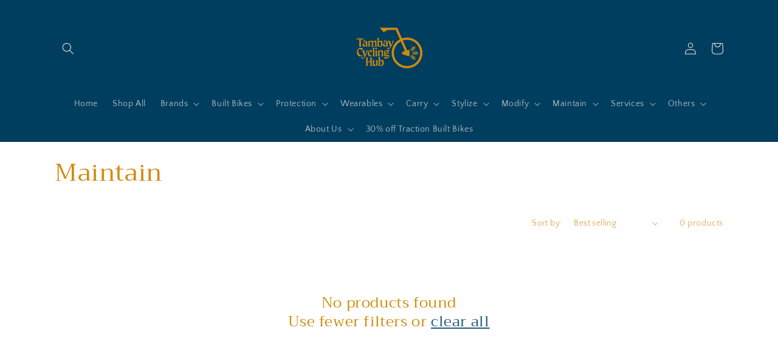

--- FILE ---
content_type: text/html; charset=utf-8
request_url: https://tambaycyclinghub.com/collections/tools
body_size: 37262
content:
<!doctype html>
<html class="no-js" lang="en">
  <head>


 





    <meta charset="utf-8">
    <meta http-equiv="X-UA-Compatible" content="IE=edge">
    <meta name="viewport" content="width=device-width,initial-scale=1">
    <meta name="theme-color" content="">
    <link rel="canonical" href="https://tambaycyclinghub.com/collections/tools">
    <link rel="preconnect" href="https://cdn.shopify.com" crossorigin><link rel="preconnect" href="https://fonts.shopifycdn.com" crossorigin><title>
      Maintain
 &ndash; Tambay Cycling Hub</title>

    

    

<meta property="og:site_name" content="Tambay Cycling Hub">
<meta property="og:url" content="https://tambaycyclinghub.com/collections/tools">
<meta property="og:title" content="Maintain">
<meta property="og:type" content="website">
<meta property="og:description" content="Not just a bike shop, we are a community of advocates pushing for inclusive mobility &amp; safer streets. Tara, #TambikeTayo!

Bike shop geared towards bikes as transport but happy to celebrate the fact that all bikes are beautiful.

Full service retail &amp; repair.

#AngKalsadaAyParaSaTao

Kapitolyo, Pasig, Metro Manila"><meta property="og:image" content="http://tambaycyclinghub.com/cdn/shop/files/2021_TCH_Branding-02.png?v=1648701671">
  <meta property="og:image:secure_url" content="https://tambaycyclinghub.com/cdn/shop/files/2021_TCH_Branding-02.png?v=1648701671">
  <meta property="og:image:width" content="4487">
  <meta property="og:image:height" content="3113"><meta name="twitter:card" content="summary_large_image">
<meta name="twitter:title" content="Maintain">
<meta name="twitter:description" content="Not just a bike shop, we are a community of advocates pushing for inclusive mobility &amp; safer streets. Tara, #TambikeTayo!

Bike shop geared towards bikes as transport but happy to celebrate the fact that all bikes are beautiful.

Full service retail &amp; repair.

#AngKalsadaAyParaSaTao

Kapitolyo, Pasig, Metro Manila">


    <script src="//tambaycyclinghub.com/cdn/shop/t/5/assets/global.js?v=135116476141006970691648096910" defer="defer"></script>
    <script>window.performance && window.performance.mark && window.performance.mark('shopify.content_for_header.start');</script><meta name="facebook-domain-verification" content="kt8nkv1hxikuwghikew08z18zfay2q">
<meta name="facebook-domain-verification" content="iryn3wy01v1mp66gp3e5drivk7z2vc">
<meta name="google-site-verification" content="ErPLyh8FxewlUubak8DI2rgg8Cki12WLxzToPn2LbaA">
<meta id="shopify-digital-wallet" name="shopify-digital-wallet" content="/63165530350/digital_wallets/dialog">
<link rel="alternate" type="application/atom+xml" title="Feed" href="/collections/tools.atom" />
<link rel="alternate" type="application/json+oembed" href="https://tambaycyclinghub.com/collections/tools.oembed">
<script async="async" src="/checkouts/internal/preloads.js?locale=en-PH"></script>
<script id="shopify-features" type="application/json">{"accessToken":"594725fe3255322e7365cb314e7f7f34","betas":["rich-media-storefront-analytics"],"domain":"tambaycyclinghub.com","predictiveSearch":true,"shopId":63165530350,"locale":"en"}</script>
<script>var Shopify = Shopify || {};
Shopify.shop = "tambaycycling.myshopify.com";
Shopify.locale = "en";
Shopify.currency = {"active":"PHP","rate":"1.0"};
Shopify.country = "PH";
Shopify.theme = {"name":"Craft","id":131617456366,"schema_name":"Craft","schema_version":"2.0.0","theme_store_id":1368,"role":"main"};
Shopify.theme.handle = "null";
Shopify.theme.style = {"id":null,"handle":null};
Shopify.cdnHost = "tambaycyclinghub.com/cdn";
Shopify.routes = Shopify.routes || {};
Shopify.routes.root = "/";</script>
<script type="module">!function(o){(o.Shopify=o.Shopify||{}).modules=!0}(window);</script>
<script>!function(o){function n(){var o=[];function n(){o.push(Array.prototype.slice.apply(arguments))}return n.q=o,n}var t=o.Shopify=o.Shopify||{};t.loadFeatures=n(),t.autoloadFeatures=n()}(window);</script>
<script id="shop-js-analytics" type="application/json">{"pageType":"collection"}</script>
<script defer="defer" async type="module" src="//tambaycyclinghub.com/cdn/shopifycloud/shop-js/modules/v2/client.init-shop-cart-sync_BT-GjEfc.en.esm.js"></script>
<script defer="defer" async type="module" src="//tambaycyclinghub.com/cdn/shopifycloud/shop-js/modules/v2/chunk.common_D58fp_Oc.esm.js"></script>
<script defer="defer" async type="module" src="//tambaycyclinghub.com/cdn/shopifycloud/shop-js/modules/v2/chunk.modal_xMitdFEc.esm.js"></script>
<script type="module">
  await import("//tambaycyclinghub.com/cdn/shopifycloud/shop-js/modules/v2/client.init-shop-cart-sync_BT-GjEfc.en.esm.js");
await import("//tambaycyclinghub.com/cdn/shopifycloud/shop-js/modules/v2/chunk.common_D58fp_Oc.esm.js");
await import("//tambaycyclinghub.com/cdn/shopifycloud/shop-js/modules/v2/chunk.modal_xMitdFEc.esm.js");

  window.Shopify.SignInWithShop?.initShopCartSync?.({"fedCMEnabled":true,"windoidEnabled":true});

</script>
<script>(function() {
  var isLoaded = false;
  function asyncLoad() {
    if (isLoaded) return;
    isLoaded = true;
    var urls = ["https:\/\/cdn.shopify.com\/s\/files\/1\/0631\/6553\/0350\/t\/5\/assets\/globo.formbuilder.init.js?v=1649139659\u0026shop=tambaycycling.myshopify.com","https:\/\/cdn.jsdelivr.net\/gh\/yunmuqing\/SmBdBWwTCrjyN3AE@latest\/mbAt2ktK3Dmszf6K.js?shop=tambaycycling.myshopify.com","https:\/\/bundles.kaktusapp.com\/storage\/js\/kaktusb_kaktus_bundles-63165530350.js?ver=157\u0026shop=tambaycycling.myshopify.com"];
    for (var i = 0; i < urls.length; i++) {
      var s = document.createElement('script');
      s.type = 'text/javascript';
      s.async = true;
      s.src = urls[i];
      var x = document.getElementsByTagName('script')[0];
      x.parentNode.insertBefore(s, x);
    }
  };
  if(window.attachEvent) {
    window.attachEvent('onload', asyncLoad);
  } else {
    window.addEventListener('load', asyncLoad, false);
  }
})();</script>
<script id="__st">var __st={"a":63165530350,"offset":28800,"reqid":"27d3100d-fff5-4907-a75e-5d86d95e19d9-1769147448","pageurl":"tambaycyclinghub.com\/collections\/tools","u":"001dc57f7df3","p":"collection","rtyp":"collection","rid":402319737070};</script>
<script>window.ShopifyPaypalV4VisibilityTracking = true;</script>
<script id="captcha-bootstrap">!function(){'use strict';const t='contact',e='account',n='new_comment',o=[[t,t],['blogs',n],['comments',n],[t,'customer']],c=[[e,'customer_login'],[e,'guest_login'],[e,'recover_customer_password'],[e,'create_customer']],r=t=>t.map((([t,e])=>`form[action*='/${t}']:not([data-nocaptcha='true']) input[name='form_type'][value='${e}']`)).join(','),a=t=>()=>t?[...document.querySelectorAll(t)].map((t=>t.form)):[];function s(){const t=[...o],e=r(t);return a(e)}const i='password',u='form_key',d=['recaptcha-v3-token','g-recaptcha-response','h-captcha-response',i],f=()=>{try{return window.sessionStorage}catch{return}},m='__shopify_v',_=t=>t.elements[u];function p(t,e,n=!1){try{const o=window.sessionStorage,c=JSON.parse(o.getItem(e)),{data:r}=function(t){const{data:e,action:n}=t;return t[m]||n?{data:e,action:n}:{data:t,action:n}}(c);for(const[e,n]of Object.entries(r))t.elements[e]&&(t.elements[e].value=n);n&&o.removeItem(e)}catch(o){console.error('form repopulation failed',{error:o})}}const l='form_type',E='cptcha';function T(t){t.dataset[E]=!0}const w=window,h=w.document,L='Shopify',v='ce_forms',y='captcha';let A=!1;((t,e)=>{const n=(g='f06e6c50-85a8-45c8-87d0-21a2b65856fe',I='https://cdn.shopify.com/shopifycloud/storefront-forms-hcaptcha/ce_storefront_forms_captcha_hcaptcha.v1.5.2.iife.js',D={infoText:'Protected by hCaptcha',privacyText:'Privacy',termsText:'Terms'},(t,e,n)=>{const o=w[L][v],c=o.bindForm;if(c)return c(t,g,e,D).then(n);var r;o.q.push([[t,g,e,D],n]),r=I,A||(h.body.append(Object.assign(h.createElement('script'),{id:'captcha-provider',async:!0,src:r})),A=!0)});var g,I,D;w[L]=w[L]||{},w[L][v]=w[L][v]||{},w[L][v].q=[],w[L][y]=w[L][y]||{},w[L][y].protect=function(t,e){n(t,void 0,e),T(t)},Object.freeze(w[L][y]),function(t,e,n,w,h,L){const[v,y,A,g]=function(t,e,n){const i=e?o:[],u=t?c:[],d=[...i,...u],f=r(d),m=r(i),_=r(d.filter((([t,e])=>n.includes(e))));return[a(f),a(m),a(_),s()]}(w,h,L),I=t=>{const e=t.target;return e instanceof HTMLFormElement?e:e&&e.form},D=t=>v().includes(t);t.addEventListener('submit',(t=>{const e=I(t);if(!e)return;const n=D(e)&&!e.dataset.hcaptchaBound&&!e.dataset.recaptchaBound,o=_(e),c=g().includes(e)&&(!o||!o.value);(n||c)&&t.preventDefault(),c&&!n&&(function(t){try{if(!f())return;!function(t){const e=f();if(!e)return;const n=_(t);if(!n)return;const o=n.value;o&&e.removeItem(o)}(t);const e=Array.from(Array(32),(()=>Math.random().toString(36)[2])).join('');!function(t,e){_(t)||t.append(Object.assign(document.createElement('input'),{type:'hidden',name:u})),t.elements[u].value=e}(t,e),function(t,e){const n=f();if(!n)return;const o=[...t.querySelectorAll(`input[type='${i}']`)].map((({name:t})=>t)),c=[...d,...o],r={};for(const[a,s]of new FormData(t).entries())c.includes(a)||(r[a]=s);n.setItem(e,JSON.stringify({[m]:1,action:t.action,data:r}))}(t,e)}catch(e){console.error('failed to persist form',e)}}(e),e.submit())}));const S=(t,e)=>{t&&!t.dataset[E]&&(n(t,e.some((e=>e===t))),T(t))};for(const o of['focusin','change'])t.addEventListener(o,(t=>{const e=I(t);D(e)&&S(e,y())}));const B=e.get('form_key'),M=e.get(l),P=B&&M;t.addEventListener('DOMContentLoaded',(()=>{const t=y();if(P)for(const e of t)e.elements[l].value===M&&p(e,B);[...new Set([...A(),...v().filter((t=>'true'===t.dataset.shopifyCaptcha))])].forEach((e=>S(e,t)))}))}(h,new URLSearchParams(w.location.search),n,t,e,['guest_login'])})(!0,!0)}();</script>
<script integrity="sha256-4kQ18oKyAcykRKYeNunJcIwy7WH5gtpwJnB7kiuLZ1E=" data-source-attribution="shopify.loadfeatures" defer="defer" src="//tambaycyclinghub.com/cdn/shopifycloud/storefront/assets/storefront/load_feature-a0a9edcb.js" crossorigin="anonymous"></script>
<script data-source-attribution="shopify.dynamic_checkout.dynamic.init">var Shopify=Shopify||{};Shopify.PaymentButton=Shopify.PaymentButton||{isStorefrontPortableWallets:!0,init:function(){window.Shopify.PaymentButton.init=function(){};var t=document.createElement("script");t.src="https://tambaycyclinghub.com/cdn/shopifycloud/portable-wallets/latest/portable-wallets.en.js",t.type="module",document.head.appendChild(t)}};
</script>
<script data-source-attribution="shopify.dynamic_checkout.buyer_consent">
  function portableWalletsHideBuyerConsent(e){var t=document.getElementById("shopify-buyer-consent"),n=document.getElementById("shopify-subscription-policy-button");t&&n&&(t.classList.add("hidden"),t.setAttribute("aria-hidden","true"),n.removeEventListener("click",e))}function portableWalletsShowBuyerConsent(e){var t=document.getElementById("shopify-buyer-consent"),n=document.getElementById("shopify-subscription-policy-button");t&&n&&(t.classList.remove("hidden"),t.removeAttribute("aria-hidden"),n.addEventListener("click",e))}window.Shopify?.PaymentButton&&(window.Shopify.PaymentButton.hideBuyerConsent=portableWalletsHideBuyerConsent,window.Shopify.PaymentButton.showBuyerConsent=portableWalletsShowBuyerConsent);
</script>
<script data-source-attribution="shopify.dynamic_checkout.cart.bootstrap">document.addEventListener("DOMContentLoaded",(function(){function t(){return document.querySelector("shopify-accelerated-checkout-cart, shopify-accelerated-checkout")}if(t())Shopify.PaymentButton.init();else{new MutationObserver((function(e,n){t()&&(Shopify.PaymentButton.init(),n.disconnect())})).observe(document.body,{childList:!0,subtree:!0})}}));
</script>
<script id="sections-script" data-sections="header,footer" defer="defer" src="//tambaycyclinghub.com/cdn/shop/t/5/compiled_assets/scripts.js?v=3039"></script>
<script>window.performance && window.performance.mark && window.performance.mark('shopify.content_for_header.end');</script>


    <style data-shopify>
      @font-face {
  font-family: "Quattrocento Sans";
  font-weight: 400;
  font-style: normal;
  font-display: swap;
  src: url("//tambaycyclinghub.com/cdn/fonts/quattrocento_sans/quattrocentosans_n4.ce5e9bf514e68f53bdd875976847cf755c702eaa.woff2") format("woff2"),
       url("//tambaycyclinghub.com/cdn/fonts/quattrocento_sans/quattrocentosans_n4.44bbfb57d228eb8bb083d1f98e7d96e16137abce.woff") format("woff");
}

      @font-face {
  font-family: "Quattrocento Sans";
  font-weight: 700;
  font-style: normal;
  font-display: swap;
  src: url("//tambaycyclinghub.com/cdn/fonts/quattrocento_sans/quattrocentosans_n7.bdda9092621b2e3b4284b12e8f0c092969b176c1.woff2") format("woff2"),
       url("//tambaycyclinghub.com/cdn/fonts/quattrocento_sans/quattrocentosans_n7.3f8ab2a91343269966c4aa4831bcd588e7ce07b9.woff") format("woff");
}

      @font-face {
  font-family: "Quattrocento Sans";
  font-weight: 400;
  font-style: italic;
  font-display: swap;
  src: url("//tambaycyclinghub.com/cdn/fonts/quattrocento_sans/quattrocentosans_i4.4f70b1e78f59fa1468e3436ab863ff0bf71e71bb.woff2") format("woff2"),
       url("//tambaycyclinghub.com/cdn/fonts/quattrocento_sans/quattrocentosans_i4.b695efef5d957af404945574b7239740f79b899f.woff") format("woff");
}

      @font-face {
  font-family: "Quattrocento Sans";
  font-weight: 700;
  font-style: italic;
  font-display: swap;
  src: url("//tambaycyclinghub.com/cdn/fonts/quattrocento_sans/quattrocentosans_i7.49d754c8032546c24062cf385f8660abbb11ef1e.woff2") format("woff2"),
       url("//tambaycyclinghub.com/cdn/fonts/quattrocento_sans/quattrocentosans_i7.567b0b818999022d5a9ccb99542d8ff8cdb497df.woff") format("woff");
}

      @font-face {
  font-family: Trirong;
  font-weight: 400;
  font-style: normal;
  font-display: swap;
  src: url("//tambaycyclinghub.com/cdn/fonts/trirong/trirong_n4.46b40419aaa69bf77077c3108d75dad5a0318d4b.woff2") format("woff2"),
       url("//tambaycyclinghub.com/cdn/fonts/trirong/trirong_n4.97753898e63cd7e164ad614681eba2c7fe577190.woff") format("woff");
}


      :root {
        --font-body-family: "Quattrocento Sans", sans-serif;
        --font-body-style: normal;
        --font-body-weight: 400;

        --font-heading-family: Trirong, serif;
        --font-heading-style: normal;
        --font-heading-weight: 400;

        --font-body-scale: 1.0;
        --font-heading-scale: 1.0;

        --color-base-text: 209, 139, 13;
        --color-shadow: 209, 139, 13;
        --color-base-background-1: 255, 255, 255;
        --color-base-background-2: 48, 48, 48;
        --color-base-solid-button-labels: 239, 232, 220;
        --color-base-outline-button-labels: 0, 62, 96;
        --color-base-accent-1: 0, 62, 96;
        --color-base-accent-2: 209, 139, 13;
        --payment-terms-background-color: #ffffff;

        --gradient-base-background-1: #ffffff;
        --gradient-base-background-2: #303030;
        --gradient-base-accent-1: #003e60;
        --gradient-base-accent-2: #d18b0d;

        --media-padding: px;
        --media-border-opacity: 0.1;
        --media-border-width: 0px;
        --media-radius: 6px;
        --media-shadow-opacity: 0.0;
        --media-shadow-horizontal-offset: 0px;
        --media-shadow-vertical-offset: 0px;
        --media-shadow-blur-radius: 5px;

        --page-width: 120rem;
        --page-width-margin: 0rem;

        --card-image-padding: 0.0rem;
        --card-corner-radius: 0.6rem;
        --card-text-alignment: left;
        --card-border-width: 0.1rem;
        --card-border-opacity: 0.1;
        --card-shadow-opacity: 0.0;
        --card-shadow-horizontal-offset: 0.0rem;
        --card-shadow-vertical-offset: 0.4rem;
        --card-shadow-blur-radius: 0.5rem;

        --badge-corner-radius: 0.6rem;

        --popup-border-width: 1px;
        --popup-border-opacity: 0.5;
        --popup-corner-radius: 6px;
        --popup-shadow-opacity: 0.0;
        --popup-shadow-horizontal-offset: 0px;
        --popup-shadow-vertical-offset: 4px;
        --popup-shadow-blur-radius: 5px;

        --drawer-border-width: 1px;
        --drawer-border-opacity: 0.1;
        --drawer-shadow-opacity: 0.0;
        --drawer-shadow-horizontal-offset: 0px;
        --drawer-shadow-vertical-offset: 4px;
        --drawer-shadow-blur-radius: 5px;

        --spacing-sections-desktop: 0px;
        --spacing-sections-mobile: 0px;

        --grid-desktop-vertical-spacing: 20px;
        --grid-desktop-horizontal-spacing: 20px;
        --grid-mobile-vertical-spacing: 10px;
        --grid-mobile-horizontal-spacing: 10px;

        --text-boxes-border-opacity: 0.1;
        --text-boxes-border-width: 0px;
        --text-boxes-radius: 6px;
        --text-boxes-shadow-opacity: 0.0;
        --text-boxes-shadow-horizontal-offset: 0px;
        --text-boxes-shadow-vertical-offset: 4px;
        --text-boxes-shadow-blur-radius: 5px;

        --buttons-radius: 6px;
        --buttons-radius-outset: 7px;
        --buttons-border-width: 1px;
        --buttons-border-opacity: 1.0;
        --buttons-shadow-opacity: 0.0;
        --buttons-shadow-horizontal-offset: 0px;
        --buttons-shadow-vertical-offset: 4px;
        --buttons-shadow-blur-radius: 5px;
        --buttons-border-offset: 0.3px;

        --inputs-radius: 6px;
        --inputs-border-width: 1px;
        --inputs-border-opacity: 0.55;
        --inputs-shadow-opacity: 0.0;
        --inputs-shadow-horizontal-offset: 0px;
        --inputs-margin-offset: 0px;
        --inputs-shadow-vertical-offset: 4px;
        --inputs-shadow-blur-radius: 5px;
        --inputs-radius-outset: 7px;

        --variant-pills-radius: 40px;
        --variant-pills-border-width: 1px;
        --variant-pills-border-opacity: 0.55;
        --variant-pills-shadow-opacity: 0.0;
        --variant-pills-shadow-horizontal-offset: 0px;
        --variant-pills-shadow-vertical-offset: 4px;
        --variant-pills-shadow-blur-radius: 5px;
      }

      *,
      *::before,
      *::after {
        box-sizing: inherit;
      }

      html {
        box-sizing: border-box;
        font-size: calc(var(--font-body-scale) * 62.5%);
        height: 100%;
      }

      body {
        display: grid;
        grid-template-rows: auto auto 1fr auto;
        grid-template-columns: 100%;
        min-height: 100%;
        margin: 0;
        font-size: 1.5rem;
        letter-spacing: 0.06rem;
        line-height: calc(1 + 0.8 / var(--font-body-scale));
        font-family: var(--font-body-family);
        font-style: var(--font-body-style);
        font-weight: var(--font-body-weight);
      }

      @media screen and (min-width: 750px) {
        body {
          font-size: 1.6rem;
        }
      }
    </style>

    <link href="//tambaycyclinghub.com/cdn/shop/t/5/assets/base.css?v=144997082486365258741648096924" rel="stylesheet" type="text/css" media="all" />
<link rel="preload" as="font" href="//tambaycyclinghub.com/cdn/fonts/quattrocento_sans/quattrocentosans_n4.ce5e9bf514e68f53bdd875976847cf755c702eaa.woff2" type="font/woff2" crossorigin><link rel="preload" as="font" href="//tambaycyclinghub.com/cdn/fonts/trirong/trirong_n4.46b40419aaa69bf77077c3108d75dad5a0318d4b.woff2" type="font/woff2" crossorigin><link rel="stylesheet" href="//tambaycyclinghub.com/cdn/shop/t/5/assets/component-predictive-search.css?v=165644661289088488651648096906" media="print" onload="this.media='all'"><script>document.documentElement.className = document.documentElement.className.replace('no-js', 'js');
    if (Shopify.designMode) {
      document.documentElement.classList.add('shopify-design-mode');
    }
    </script>
  
<script>
	var Globo = Globo || {};
    var globoFormbuilderRecaptchaInit = function(){};
    Globo.FormBuilder = Globo.FormBuilder || {};
    Globo.FormBuilder.url = "https://form.globosoftware.net";
    Globo.FormBuilder.shop = {
        settings : {
            reCaptcha : {
                siteKey : ''
            },
            hideWaterMark : false,
            encryptionFormId : true,
            copyright: `Powered by Globo <a href="https://apps.shopify.com/form-builder-contact-form" target="_blank">Form</a>`,
            scrollTop: true
        },
        pricing:{
            features:{
                fileUpload : 2,
                removeCopyright : false,
                bulkOrderForm: false,
                cartForm: false,
            }
        },
        configuration: {
            money_format:  "₱{{amount}}"
        },
        encryption_form_id : true
    };
    Globo.FormBuilder.forms = [];

    
    Globo.FormBuilder.page = {
        title : document.title,
        href : window.location.href,
        type: "collection"
    };
    Globo.FormBuilder.assetFormUrls = [];
            Globo.FormBuilder.assetFormUrls[76785] = "//tambaycyclinghub.com/cdn/shop/t/5/assets/globo.formbuilder.data.76785.js?v=153973851705267063781649143528";
            
</script>

<link rel="preload" href="//tambaycyclinghub.com/cdn/shop/t/5/assets/globo.formbuilder.css?v=163444510838697616571649139648" as="style" onload="this.onload=null;this.rel='stylesheet'">
<noscript><link rel="stylesheet" href="//tambaycyclinghub.com/cdn/shop/t/5/assets/globo.formbuilder.css?v=163444510838697616571649139648"></noscript>
<link rel="stylesheet" href="//tambaycyclinghub.com/cdn/shop/t/5/assets/globo.formbuilder.css?v=163444510838697616571649139648">


<script>
    Globo.FormBuilder.__webpack_public_path__ = "//tambaycyclinghub.com/cdn/shop/t/5/assets/"
</script>
<script src="//tambaycyclinghub.com/cdn/shop/t/5/assets/globo.formbuilder.index.js?v=70212497172952358611649139654" defer></script>

<!-- BEGIN app block: shopify://apps/judge-me-reviews/blocks/judgeme_core/61ccd3b1-a9f2-4160-9fe9-4fec8413e5d8 --><!-- Start of Judge.me Core -->






<link rel="dns-prefetch" href="https://cdnwidget.judge.me">
<link rel="dns-prefetch" href="https://cdn.judge.me">
<link rel="dns-prefetch" href="https://cdn1.judge.me">
<link rel="dns-prefetch" href="https://api.judge.me">

<script data-cfasync='false' class='jdgm-settings-script'>window.jdgmSettings={"pagination":5,"disable_web_reviews":false,"badge_no_review_text":"No reviews","badge_n_reviews_text":"{{ n }} review/reviews","hide_badge_preview_if_no_reviews":true,"badge_hide_text":false,"enforce_center_preview_badge":false,"widget_title":"Customer Reviews","widget_open_form_text":"Write a review","widget_close_form_text":"Cancel review","widget_refresh_page_text":"Refresh page","widget_summary_text":"Based on {{ number_of_reviews }} review/reviews","widget_no_review_text":"Be the first to write a review","widget_name_field_text":"Display name","widget_verified_name_field_text":"Verified Name (public)","widget_name_placeholder_text":"Display name","widget_required_field_error_text":"This field is required.","widget_email_field_text":"Email address","widget_verified_email_field_text":"Verified Email (private, can not be edited)","widget_email_placeholder_text":"Your email address","widget_email_field_error_text":"Please enter a valid email address.","widget_rating_field_text":"Rating","widget_review_title_field_text":"Review Title","widget_review_title_placeholder_text":"Give your review a title","widget_review_body_field_text":"Review content","widget_review_body_placeholder_text":"Start writing here...","widget_pictures_field_text":"Picture/Video (optional)","widget_submit_review_text":"Submit Review","widget_submit_verified_review_text":"Submit Verified Review","widget_submit_success_msg_with_auto_publish":"Thank you! Please refresh the page in a few moments to see your review. You can remove or edit your review by logging into \u003ca href='https://judge.me/login' target='_blank' rel='nofollow noopener'\u003eJudge.me\u003c/a\u003e","widget_submit_success_msg_no_auto_publish":"Thank you! Your review will be published as soon as it is approved by the shop admin. You can remove or edit your review by logging into \u003ca href='https://judge.me/login' target='_blank' rel='nofollow noopener'\u003eJudge.me\u003c/a\u003e","widget_show_default_reviews_out_of_total_text":"Showing {{ n_reviews_shown }} out of {{ n_reviews }} reviews.","widget_show_all_link_text":"Show all","widget_show_less_link_text":"Show less","widget_author_said_text":"{{ reviewer_name }} said:","widget_days_text":"{{ n }} days ago","widget_weeks_text":"{{ n }} week/weeks ago","widget_months_text":"{{ n }} month/months ago","widget_years_text":"{{ n }} year/years ago","widget_yesterday_text":"Yesterday","widget_today_text":"Today","widget_replied_text":"\u003e\u003e {{ shop_name }} replied:","widget_read_more_text":"Read more","widget_reviewer_name_as_initial":"","widget_rating_filter_color":"#fbcd0a","widget_rating_filter_see_all_text":"See all reviews","widget_sorting_most_recent_text":"Most Recent","widget_sorting_highest_rating_text":"Highest Rating","widget_sorting_lowest_rating_text":"Lowest Rating","widget_sorting_with_pictures_text":"Only Pictures","widget_sorting_most_helpful_text":"Most Helpful","widget_open_question_form_text":"Ask a question","widget_reviews_subtab_text":"Reviews","widget_questions_subtab_text":"Questions","widget_question_label_text":"Question","widget_answer_label_text":"Answer","widget_question_placeholder_text":"Write your question here","widget_submit_question_text":"Submit Question","widget_question_submit_success_text":"Thank you for your question! We will notify you once it gets answered.","verified_badge_text":"Verified","verified_badge_bg_color":"","verified_badge_text_color":"","verified_badge_placement":"left-of-reviewer-name","widget_review_max_height":"","widget_hide_border":false,"widget_social_share":false,"widget_thumb":false,"widget_review_location_show":false,"widget_location_format":"","all_reviews_include_out_of_store_products":true,"all_reviews_out_of_store_text":"(out of store)","all_reviews_pagination":100,"all_reviews_product_name_prefix_text":"about","enable_review_pictures":true,"enable_question_anwser":false,"widget_theme":"default","review_date_format":"mm/dd/yyyy","default_sort_method":"most-recent","widget_product_reviews_subtab_text":"Product Reviews","widget_shop_reviews_subtab_text":"Shop Reviews","widget_other_products_reviews_text":"Reviews for other products","widget_store_reviews_subtab_text":"Store reviews","widget_no_store_reviews_text":"This store hasn't received any reviews yet","widget_web_restriction_product_reviews_text":"This product hasn't received any reviews yet","widget_no_items_text":"No items found","widget_show_more_text":"Show more","widget_write_a_store_review_text":"Write a Store Review","widget_other_languages_heading":"Reviews in Other Languages","widget_translate_review_text":"Translate review to {{ language }}","widget_translating_review_text":"Translating...","widget_show_original_translation_text":"Show original ({{ language }})","widget_translate_review_failed_text":"Review couldn't be translated.","widget_translate_review_retry_text":"Retry","widget_translate_review_try_again_later_text":"Try again later","show_product_url_for_grouped_product":false,"widget_sorting_pictures_first_text":"Pictures First","show_pictures_on_all_rev_page_mobile":false,"show_pictures_on_all_rev_page_desktop":false,"floating_tab_hide_mobile_install_preference":false,"floating_tab_button_name":"★ Reviews","floating_tab_title":"Let customers speak for us","floating_tab_button_color":"","floating_tab_button_background_color":"","floating_tab_url":"","floating_tab_url_enabled":false,"floating_tab_tab_style":"text","all_reviews_text_badge_text":"Customers rate us {{ shop.metafields.judgeme.all_reviews_rating | round: 1 }}/5 based on {{ shop.metafields.judgeme.all_reviews_count }} reviews.","all_reviews_text_badge_text_branded_style":"{{ shop.metafields.judgeme.all_reviews_rating | round: 1 }} out of 5 stars based on {{ shop.metafields.judgeme.all_reviews_count }} reviews","is_all_reviews_text_badge_a_link":false,"show_stars_for_all_reviews_text_badge":false,"all_reviews_text_badge_url":"","all_reviews_text_style":"branded","all_reviews_text_color_style":"judgeme_brand_color","all_reviews_text_color":"#108474","all_reviews_text_show_jm_brand":true,"featured_carousel_show_header":true,"featured_carousel_title":"Let customers speak for us","testimonials_carousel_title":"Customers are saying","videos_carousel_title":"Real customer stories","cards_carousel_title":"Customers are saying","featured_carousel_count_text":"from {{ n }} reviews","featured_carousel_add_link_to_all_reviews_page":false,"featured_carousel_url":"","featured_carousel_show_images":true,"featured_carousel_autoslide_interval":5,"featured_carousel_arrows_on_the_sides":false,"featured_carousel_height":250,"featured_carousel_width":80,"featured_carousel_image_size":0,"featured_carousel_image_height":250,"featured_carousel_arrow_color":"#eeeeee","verified_count_badge_style":"branded","verified_count_badge_orientation":"horizontal","verified_count_badge_color_style":"judgeme_brand_color","verified_count_badge_color":"#108474","is_verified_count_badge_a_link":false,"verified_count_badge_url":"","verified_count_badge_show_jm_brand":true,"widget_rating_preset_default":5,"widget_first_sub_tab":"product-reviews","widget_show_histogram":true,"widget_histogram_use_custom_color":false,"widget_pagination_use_custom_color":false,"widget_star_use_custom_color":false,"widget_verified_badge_use_custom_color":false,"widget_write_review_use_custom_color":false,"picture_reminder_submit_button":"Upload Pictures","enable_review_videos":false,"mute_video_by_default":false,"widget_sorting_videos_first_text":"Videos First","widget_review_pending_text":"Pending","featured_carousel_items_for_large_screen":3,"social_share_options_order":"Facebook,Twitter","remove_microdata_snippet":false,"disable_json_ld":false,"enable_json_ld_products":false,"preview_badge_show_question_text":false,"preview_badge_no_question_text":"No questions","preview_badge_n_question_text":"{{ number_of_questions }} question/questions","qa_badge_show_icon":false,"qa_badge_position":"same-row","remove_judgeme_branding":false,"widget_add_search_bar":false,"widget_search_bar_placeholder":"Search","widget_sorting_verified_only_text":"Verified only","featured_carousel_theme":"default","featured_carousel_show_rating":true,"featured_carousel_show_title":true,"featured_carousel_show_body":true,"featured_carousel_show_date":false,"featured_carousel_show_reviewer":true,"featured_carousel_show_product":false,"featured_carousel_header_background_color":"#108474","featured_carousel_header_text_color":"#ffffff","featured_carousel_name_product_separator":"reviewed","featured_carousel_full_star_background":"#108474","featured_carousel_empty_star_background":"#dadada","featured_carousel_vertical_theme_background":"#f9fafb","featured_carousel_verified_badge_enable":true,"featured_carousel_verified_badge_color":"#108474","featured_carousel_border_style":"round","featured_carousel_review_line_length_limit":3,"featured_carousel_more_reviews_button_text":"Read more reviews","featured_carousel_view_product_button_text":"View product","all_reviews_page_load_reviews_on":"scroll","all_reviews_page_load_more_text":"Load More Reviews","disable_fb_tab_reviews":false,"enable_ajax_cdn_cache":false,"widget_advanced_speed_features":5,"widget_public_name_text":"displayed publicly like","default_reviewer_name":"John Smith","default_reviewer_name_has_non_latin":true,"widget_reviewer_anonymous":"Anonymous","medals_widget_title":"Judge.me Review Medals","medals_widget_background_color":"#f9fafb","medals_widget_position":"footer_all_pages","medals_widget_border_color":"#f9fafb","medals_widget_verified_text_position":"left","medals_widget_use_monochromatic_version":false,"medals_widget_elements_color":"#108474","show_reviewer_avatar":true,"widget_invalid_yt_video_url_error_text":"Not a YouTube video URL","widget_max_length_field_error_text":"Please enter no more than {0} characters.","widget_show_country_flag":false,"widget_show_collected_via_shop_app":true,"widget_verified_by_shop_badge_style":"light","widget_verified_by_shop_text":"Verified by Shop","widget_show_photo_gallery":true,"widget_load_with_code_splitting":true,"widget_ugc_install_preference":false,"widget_ugc_title":"Made by us, Shared by you","widget_ugc_subtitle":"Tag us to see your picture featured in our page","widget_ugc_arrows_color":"#ffffff","widget_ugc_primary_button_text":"Buy Now","widget_ugc_primary_button_background_color":"#108474","widget_ugc_primary_button_text_color":"#ffffff","widget_ugc_primary_button_border_width":"0","widget_ugc_primary_button_border_style":"none","widget_ugc_primary_button_border_color":"#108474","widget_ugc_primary_button_border_radius":"25","widget_ugc_secondary_button_text":"Load More","widget_ugc_secondary_button_background_color":"#ffffff","widget_ugc_secondary_button_text_color":"#108474","widget_ugc_secondary_button_border_width":"2","widget_ugc_secondary_button_border_style":"solid","widget_ugc_secondary_button_border_color":"#108474","widget_ugc_secondary_button_border_radius":"25","widget_ugc_reviews_button_text":"View Reviews","widget_ugc_reviews_button_background_color":"#ffffff","widget_ugc_reviews_button_text_color":"#108474","widget_ugc_reviews_button_border_width":"2","widget_ugc_reviews_button_border_style":"solid","widget_ugc_reviews_button_border_color":"#108474","widget_ugc_reviews_button_border_radius":"25","widget_ugc_reviews_button_link_to":"judgeme-reviews-page","widget_ugc_show_post_date":true,"widget_ugc_max_width":"800","widget_rating_metafield_value_type":true,"widget_primary_color":"#29B3D3","widget_enable_secondary_color":false,"widget_secondary_color":"#edf5f5","widget_summary_average_rating_text":"{{ average_rating }} out of 5","widget_media_grid_title":"Customer photos \u0026 videos","widget_media_grid_see_more_text":"See more","widget_round_style":false,"widget_show_product_medals":true,"widget_verified_by_judgeme_text":"Verified by Judge.me","widget_show_store_medals":true,"widget_verified_by_judgeme_text_in_store_medals":"Verified by Judge.me","widget_media_field_exceed_quantity_message":"Sorry, we can only accept {{ max_media }} for one review.","widget_media_field_exceed_limit_message":"{{ file_name }} is too large, please select a {{ media_type }} less than {{ size_limit }}MB.","widget_review_submitted_text":"Review Submitted!","widget_question_submitted_text":"Question Submitted!","widget_close_form_text_question":"Cancel","widget_write_your_answer_here_text":"Write your answer here","widget_enabled_branded_link":true,"widget_show_collected_by_judgeme":true,"widget_reviewer_name_color":"","widget_write_review_text_color":"","widget_write_review_bg_color":"","widget_collected_by_judgeme_text":"collected by Judge.me","widget_pagination_type":"standard","widget_load_more_text":"Load More","widget_load_more_color":"#108474","widget_full_review_text":"Full Review","widget_read_more_reviews_text":"Read More Reviews","widget_read_questions_text":"Read Questions","widget_questions_and_answers_text":"Questions \u0026 Answers","widget_verified_by_text":"Verified by","widget_verified_text":"Verified","widget_number_of_reviews_text":"{{ number_of_reviews }} reviews","widget_back_button_text":"Back","widget_next_button_text":"Next","widget_custom_forms_filter_button":"Filters","custom_forms_style":"horizontal","widget_show_review_information":true,"how_reviews_are_collected":"How reviews are collected?","widget_show_review_keywords":false,"widget_gdpr_statement":"How we use your data: We'll only contact you about the review you left, and only if necessary. By submitting your review, you agree to Judge.me's \u003ca href='https://judge.me/terms' target='_blank' rel='nofollow noopener'\u003eterms\u003c/a\u003e, \u003ca href='https://judge.me/privacy' target='_blank' rel='nofollow noopener'\u003eprivacy\u003c/a\u003e and \u003ca href='https://judge.me/content-policy' target='_blank' rel='nofollow noopener'\u003econtent\u003c/a\u003e policies.","widget_multilingual_sorting_enabled":false,"widget_translate_review_content_enabled":false,"widget_translate_review_content_method":"manual","popup_widget_review_selection":"automatically_with_pictures","popup_widget_round_border_style":true,"popup_widget_show_title":true,"popup_widget_show_body":true,"popup_widget_show_reviewer":false,"popup_widget_show_product":true,"popup_widget_show_pictures":true,"popup_widget_use_review_picture":true,"popup_widget_show_on_home_page":true,"popup_widget_show_on_product_page":true,"popup_widget_show_on_collection_page":true,"popup_widget_show_on_cart_page":true,"popup_widget_position":"bottom_left","popup_widget_first_review_delay":5,"popup_widget_duration":5,"popup_widget_interval":5,"popup_widget_review_count":5,"popup_widget_hide_on_mobile":true,"review_snippet_widget_round_border_style":true,"review_snippet_widget_card_color":"#FFFFFF","review_snippet_widget_slider_arrows_background_color":"#FFFFFF","review_snippet_widget_slider_arrows_color":"#000000","review_snippet_widget_star_color":"#108474","show_product_variant":false,"all_reviews_product_variant_label_text":"Variant: ","widget_show_verified_branding":true,"widget_ai_summary_title":"Customers say","widget_ai_summary_disclaimer":"AI-powered review summary based on recent customer reviews","widget_show_ai_summary":false,"widget_show_ai_summary_bg":false,"widget_show_review_title_input":true,"redirect_reviewers_invited_via_email":"external_form","request_store_review_after_product_review":false,"request_review_other_products_in_order":false,"review_form_color_scheme":"default","review_form_corner_style":"square","review_form_star_color":{},"review_form_text_color":"#333333","review_form_background_color":"#ffffff","review_form_field_background_color":"#fafafa","review_form_button_color":{},"review_form_button_text_color":"#ffffff","review_form_modal_overlay_color":"#000000","review_content_screen_title_text":"How would you rate this product?","review_content_introduction_text":"We would love it if you would share a bit about your experience.","store_review_form_title_text":"How would you rate this store?","store_review_form_introduction_text":"We would love it if you would share a bit about your experience.","show_review_guidance_text":true,"one_star_review_guidance_text":"Poor","five_star_review_guidance_text":"Great","customer_information_screen_title_text":"About you","customer_information_introduction_text":"Please tell us more about you.","custom_questions_screen_title_text":"Your experience in more detail","custom_questions_introduction_text":"Here are a few questions to help us understand more about your experience.","review_submitted_screen_title_text":"Thanks for your review!","review_submitted_screen_thank_you_text":"We are processing it and it will appear on the store soon.","review_submitted_screen_email_verification_text":"Please confirm your email by clicking the link we just sent you. This helps us keep reviews authentic.","review_submitted_request_store_review_text":"Would you like to share your experience of shopping with us?","review_submitted_review_other_products_text":"Would you like to review these products?","store_review_screen_title_text":"Would you like to share your experience of shopping with us?","store_review_introduction_text":"We value your feedback and use it to improve. Please share any thoughts or suggestions you have.","reviewer_media_screen_title_picture_text":"Share a picture","reviewer_media_introduction_picture_text":"Upload a photo to support your review.","reviewer_media_screen_title_video_text":"Share a video","reviewer_media_introduction_video_text":"Upload a video to support your review.","reviewer_media_screen_title_picture_or_video_text":"Share a picture or video","reviewer_media_introduction_picture_or_video_text":"Upload a photo or video to support your review.","reviewer_media_youtube_url_text":"Paste your Youtube URL here","advanced_settings_next_step_button_text":"Next","advanced_settings_close_review_button_text":"Close","modal_write_review_flow":false,"write_review_flow_required_text":"Required","write_review_flow_privacy_message_text":"We respect your privacy.","write_review_flow_anonymous_text":"Post review as anonymous","write_review_flow_visibility_text":"This won't be visible to other customers.","write_review_flow_multiple_selection_help_text":"Select as many as you like","write_review_flow_single_selection_help_text":"Select one option","write_review_flow_required_field_error_text":"This field is required","write_review_flow_invalid_email_error_text":"Please enter a valid email address","write_review_flow_max_length_error_text":"Max. {{ max_length }} characters.","write_review_flow_media_upload_text":"\u003cb\u003eClick to upload\u003c/b\u003e or drag and drop","write_review_flow_gdpr_statement":"We'll only contact you about your review if necessary. By submitting your review, you agree to our \u003ca href='https://judge.me/terms' target='_blank' rel='nofollow noopener'\u003eterms and conditions\u003c/a\u003e and \u003ca href='https://judge.me/privacy' target='_blank' rel='nofollow noopener'\u003eprivacy policy\u003c/a\u003e.","rating_only_reviews_enabled":false,"show_negative_reviews_help_screen":false,"new_review_flow_help_screen_rating_threshold":3,"negative_review_resolution_screen_title_text":"Tell us more","negative_review_resolution_text":"Your experience matters to us. If there were issues with your purchase, we're here to help. Feel free to reach out to us, we'd love the opportunity to make things right.","negative_review_resolution_button_text":"Contact us","negative_review_resolution_proceed_with_review_text":"Leave a review","negative_review_resolution_subject":"Issue with purchase from {{ shop_name }}.{{ order_name }}","preview_badge_collection_page_install_status":false,"widget_review_custom_css":"","preview_badge_custom_css":"","preview_badge_stars_count":"5-stars","featured_carousel_custom_css":"","floating_tab_custom_css":"","all_reviews_widget_custom_css":"","medals_widget_custom_css":"","verified_badge_custom_css":"","all_reviews_text_custom_css":"","transparency_badges_collected_via_store_invite":false,"transparency_badges_from_another_provider":false,"transparency_badges_collected_from_store_visitor":false,"transparency_badges_collected_by_verified_review_provider":false,"transparency_badges_earned_reward":false,"transparency_badges_collected_via_store_invite_text":"Review collected via store invitation","transparency_badges_from_another_provider_text":"Review collected from another provider","transparency_badges_collected_from_store_visitor_text":"Review collected from a store visitor","transparency_badges_written_in_google_text":"Review written in Google","transparency_badges_written_in_etsy_text":"Review written in Etsy","transparency_badges_written_in_shop_app_text":"Review written in Shop App","transparency_badges_earned_reward_text":"Review earned a reward for future purchase","product_review_widget_per_page":10,"widget_store_review_label_text":"Review about the store","checkout_comment_extension_title_on_product_page":"Customer Comments","checkout_comment_extension_num_latest_comment_show":5,"checkout_comment_extension_format":"name_and_timestamp","checkout_comment_customer_name":"last_initial","checkout_comment_comment_notification":true,"preview_badge_collection_page_install_preference":false,"preview_badge_home_page_install_preference":false,"preview_badge_product_page_install_preference":false,"review_widget_install_preference":"","review_carousel_install_preference":false,"floating_reviews_tab_install_preference":"none","verified_reviews_count_badge_install_preference":false,"all_reviews_text_install_preference":false,"review_widget_best_location":false,"judgeme_medals_install_preference":false,"review_widget_revamp_enabled":false,"review_widget_qna_enabled":false,"review_widget_header_theme":"minimal","review_widget_widget_title_enabled":true,"review_widget_header_text_size":"medium","review_widget_header_text_weight":"regular","review_widget_average_rating_style":"compact","review_widget_bar_chart_enabled":true,"review_widget_bar_chart_type":"numbers","review_widget_bar_chart_style":"standard","review_widget_expanded_media_gallery_enabled":false,"review_widget_reviews_section_theme":"standard","review_widget_image_style":"thumbnails","review_widget_review_image_ratio":"square","review_widget_stars_size":"medium","review_widget_verified_badge":"standard_text","review_widget_review_title_text_size":"medium","review_widget_review_text_size":"medium","review_widget_review_text_length":"medium","review_widget_number_of_columns_desktop":3,"review_widget_carousel_transition_speed":5,"review_widget_custom_questions_answers_display":"always","review_widget_button_text_color":"#FFFFFF","review_widget_text_color":"#000000","review_widget_lighter_text_color":"#7B7B7B","review_widget_corner_styling":"soft","review_widget_review_word_singular":"review","review_widget_review_word_plural":"reviews","review_widget_voting_label":"Helpful?","review_widget_shop_reply_label":"Reply from {{ shop_name }}:","review_widget_filters_title":"Filters","qna_widget_question_word_singular":"Question","qna_widget_question_word_plural":"Questions","qna_widget_answer_reply_label":"Answer from {{ answerer_name }}:","qna_content_screen_title_text":"Ask a question about this product","qna_widget_question_required_field_error_text":"Please enter your question.","qna_widget_flow_gdpr_statement":"We'll only contact you about your question if necessary. By submitting your question, you agree to our \u003ca href='https://judge.me/terms' target='_blank' rel='nofollow noopener'\u003eterms and conditions\u003c/a\u003e and \u003ca href='https://judge.me/privacy' target='_blank' rel='nofollow noopener'\u003eprivacy policy\u003c/a\u003e.","qna_widget_question_submitted_text":"Thanks for your question!","qna_widget_close_form_text_question":"Close","qna_widget_question_submit_success_text":"We’ll notify you by email when your question is answered.","all_reviews_widget_v2025_enabled":false,"all_reviews_widget_v2025_header_theme":"default","all_reviews_widget_v2025_widget_title_enabled":true,"all_reviews_widget_v2025_header_text_size":"medium","all_reviews_widget_v2025_header_text_weight":"regular","all_reviews_widget_v2025_average_rating_style":"compact","all_reviews_widget_v2025_bar_chart_enabled":true,"all_reviews_widget_v2025_bar_chart_type":"numbers","all_reviews_widget_v2025_bar_chart_style":"standard","all_reviews_widget_v2025_expanded_media_gallery_enabled":false,"all_reviews_widget_v2025_show_store_medals":true,"all_reviews_widget_v2025_show_photo_gallery":true,"all_reviews_widget_v2025_show_review_keywords":false,"all_reviews_widget_v2025_show_ai_summary":false,"all_reviews_widget_v2025_show_ai_summary_bg":false,"all_reviews_widget_v2025_add_search_bar":false,"all_reviews_widget_v2025_default_sort_method":"most-recent","all_reviews_widget_v2025_reviews_per_page":10,"all_reviews_widget_v2025_reviews_section_theme":"default","all_reviews_widget_v2025_image_style":"thumbnails","all_reviews_widget_v2025_review_image_ratio":"square","all_reviews_widget_v2025_stars_size":"medium","all_reviews_widget_v2025_verified_badge":"bold_badge","all_reviews_widget_v2025_review_title_text_size":"medium","all_reviews_widget_v2025_review_text_size":"medium","all_reviews_widget_v2025_review_text_length":"medium","all_reviews_widget_v2025_number_of_columns_desktop":3,"all_reviews_widget_v2025_carousel_transition_speed":5,"all_reviews_widget_v2025_custom_questions_answers_display":"always","all_reviews_widget_v2025_show_product_variant":false,"all_reviews_widget_v2025_show_reviewer_avatar":true,"all_reviews_widget_v2025_reviewer_name_as_initial":"","all_reviews_widget_v2025_review_location_show":false,"all_reviews_widget_v2025_location_format":"","all_reviews_widget_v2025_show_country_flag":false,"all_reviews_widget_v2025_verified_by_shop_badge_style":"light","all_reviews_widget_v2025_social_share":false,"all_reviews_widget_v2025_social_share_options_order":"Facebook,Twitter,LinkedIn,Pinterest","all_reviews_widget_v2025_pagination_type":"standard","all_reviews_widget_v2025_button_text_color":"#FFFFFF","all_reviews_widget_v2025_text_color":"#000000","all_reviews_widget_v2025_lighter_text_color":"#7B7B7B","all_reviews_widget_v2025_corner_styling":"soft","all_reviews_widget_v2025_title":"Customer reviews","all_reviews_widget_v2025_ai_summary_title":"Customers say about this store","all_reviews_widget_v2025_no_review_text":"Be the first to write a review","platform":"shopify","branding_url":"https://app.judge.me/reviews/stores/tambaycyclinghub.com","branding_text":"Powered by Judge.me","locale":"en","reply_name":"Tambay Cycling Hub","widget_version":"3.0","footer":true,"autopublish":true,"review_dates":true,"enable_custom_form":false,"shop_use_review_site":true,"shop_locale":"en","enable_multi_locales_translations":false,"show_review_title_input":true,"review_verification_email_status":"always","can_be_branded":true,"reply_name_text":"Tambay Cycling Hub"};</script> <style class='jdgm-settings-style'>.jdgm-xx{left:0}:root{--jdgm-primary-color: #29B3D3;--jdgm-secondary-color: rgba(41,179,211,0.1);--jdgm-star-color: #29B3D3;--jdgm-write-review-text-color: white;--jdgm-write-review-bg-color: #29B3D3;--jdgm-paginate-color: #29B3D3;--jdgm-border-radius: 0;--jdgm-reviewer-name-color: #29B3D3}.jdgm-histogram__bar-content{background-color:#29B3D3}.jdgm-rev[data-verified-buyer=true] .jdgm-rev__icon.jdgm-rev__icon:after,.jdgm-rev__buyer-badge.jdgm-rev__buyer-badge{color:white;background-color:#29B3D3}.jdgm-review-widget--small .jdgm-gallery.jdgm-gallery .jdgm-gallery__thumbnail-link:nth-child(8) .jdgm-gallery__thumbnail-wrapper.jdgm-gallery__thumbnail-wrapper:before{content:"See more"}@media only screen and (min-width: 768px){.jdgm-gallery.jdgm-gallery .jdgm-gallery__thumbnail-link:nth-child(8) .jdgm-gallery__thumbnail-wrapper.jdgm-gallery__thumbnail-wrapper:before{content:"See more"}}.jdgm-prev-badge[data-average-rating='0.00']{display:none !important}.jdgm-author-all-initials{display:none !important}.jdgm-author-last-initial{display:none !important}.jdgm-rev-widg__title{visibility:hidden}.jdgm-rev-widg__summary-text{visibility:hidden}.jdgm-prev-badge__text{visibility:hidden}.jdgm-rev__prod-link-prefix:before{content:'about'}.jdgm-rev__variant-label:before{content:'Variant: '}.jdgm-rev__out-of-store-text:before{content:'(out of store)'}@media only screen and (min-width: 768px){.jdgm-rev__pics .jdgm-rev_all-rev-page-picture-separator,.jdgm-rev__pics .jdgm-rev__product-picture{display:none}}@media only screen and (max-width: 768px){.jdgm-rev__pics .jdgm-rev_all-rev-page-picture-separator,.jdgm-rev__pics .jdgm-rev__product-picture{display:none}}.jdgm-preview-badge[data-template="product"]{display:none !important}.jdgm-preview-badge[data-template="collection"]{display:none !important}.jdgm-preview-badge[data-template="index"]{display:none !important}.jdgm-review-widget[data-from-snippet="true"]{display:none !important}.jdgm-verified-count-badget[data-from-snippet="true"]{display:none !important}.jdgm-carousel-wrapper[data-from-snippet="true"]{display:none !important}.jdgm-all-reviews-text[data-from-snippet="true"]{display:none !important}.jdgm-medals-section[data-from-snippet="true"]{display:none !important}.jdgm-ugc-media-wrapper[data-from-snippet="true"]{display:none !important}.jdgm-rev__transparency-badge[data-badge-type="review_collected_via_store_invitation"]{display:none !important}.jdgm-rev__transparency-badge[data-badge-type="review_collected_from_another_provider"]{display:none !important}.jdgm-rev__transparency-badge[data-badge-type="review_collected_from_store_visitor"]{display:none !important}.jdgm-rev__transparency-badge[data-badge-type="review_written_in_etsy"]{display:none !important}.jdgm-rev__transparency-badge[data-badge-type="review_written_in_google_business"]{display:none !important}.jdgm-rev__transparency-badge[data-badge-type="review_written_in_shop_app"]{display:none !important}.jdgm-rev__transparency-badge[data-badge-type="review_earned_for_future_purchase"]{display:none !important}.jdgm-review-snippet-widget .jdgm-rev-snippet-widget__cards-container .jdgm-rev-snippet-card{border-radius:8px;background:#fff}.jdgm-review-snippet-widget .jdgm-rev-snippet-widget__cards-container .jdgm-rev-snippet-card__rev-rating .jdgm-star{color:#108474}.jdgm-review-snippet-widget .jdgm-rev-snippet-widget__prev-btn,.jdgm-review-snippet-widget .jdgm-rev-snippet-widget__next-btn{border-radius:50%;background:#fff}.jdgm-review-snippet-widget .jdgm-rev-snippet-widget__prev-btn>svg,.jdgm-review-snippet-widget .jdgm-rev-snippet-widget__next-btn>svg{fill:#000}.jdgm-full-rev-modal.rev-snippet-widget .jm-mfp-container .jm-mfp-content,.jdgm-full-rev-modal.rev-snippet-widget .jm-mfp-container .jdgm-full-rev__icon,.jdgm-full-rev-modal.rev-snippet-widget .jm-mfp-container .jdgm-full-rev__pic-img,.jdgm-full-rev-modal.rev-snippet-widget .jm-mfp-container .jdgm-full-rev__reply{border-radius:8px}.jdgm-full-rev-modal.rev-snippet-widget .jm-mfp-container .jdgm-full-rev[data-verified-buyer="true"] .jdgm-full-rev__icon::after{border-radius:8px}.jdgm-full-rev-modal.rev-snippet-widget .jm-mfp-container .jdgm-full-rev .jdgm-rev__buyer-badge{border-radius:calc( 8px / 2 )}.jdgm-full-rev-modal.rev-snippet-widget .jm-mfp-container .jdgm-full-rev .jdgm-full-rev__replier::before{content:'Tambay Cycling Hub'}.jdgm-full-rev-modal.rev-snippet-widget .jm-mfp-container .jdgm-full-rev .jdgm-full-rev__product-button{border-radius:calc( 8px * 6 )}
</style> <style class='jdgm-settings-style'></style>

  
  
  
  <style class='jdgm-miracle-styles'>
  @-webkit-keyframes jdgm-spin{0%{-webkit-transform:rotate(0deg);-ms-transform:rotate(0deg);transform:rotate(0deg)}100%{-webkit-transform:rotate(359deg);-ms-transform:rotate(359deg);transform:rotate(359deg)}}@keyframes jdgm-spin{0%{-webkit-transform:rotate(0deg);-ms-transform:rotate(0deg);transform:rotate(0deg)}100%{-webkit-transform:rotate(359deg);-ms-transform:rotate(359deg);transform:rotate(359deg)}}@font-face{font-family:'JudgemeStar';src:url("[data-uri]") format("woff");font-weight:normal;font-style:normal}.jdgm-star{font-family:'JudgemeStar';display:inline !important;text-decoration:none !important;padding:0 4px 0 0 !important;margin:0 !important;font-weight:bold;opacity:1;-webkit-font-smoothing:antialiased;-moz-osx-font-smoothing:grayscale}.jdgm-star:hover{opacity:1}.jdgm-star:last-of-type{padding:0 !important}.jdgm-star.jdgm--on:before{content:"\e000"}.jdgm-star.jdgm--off:before{content:"\e001"}.jdgm-star.jdgm--half:before{content:"\e002"}.jdgm-widget *{margin:0;line-height:1.4;-webkit-box-sizing:border-box;-moz-box-sizing:border-box;box-sizing:border-box;-webkit-overflow-scrolling:touch}.jdgm-hidden{display:none !important;visibility:hidden !important}.jdgm-temp-hidden{display:none}.jdgm-spinner{width:40px;height:40px;margin:auto;border-radius:50%;border-top:2px solid #eee;border-right:2px solid #eee;border-bottom:2px solid #eee;border-left:2px solid #ccc;-webkit-animation:jdgm-spin 0.8s infinite linear;animation:jdgm-spin 0.8s infinite linear}.jdgm-prev-badge{display:block !important}

</style>


  
  
   


<script data-cfasync='false' class='jdgm-script'>
!function(e){window.jdgm=window.jdgm||{},jdgm.CDN_HOST="https://cdnwidget.judge.me/",jdgm.CDN_HOST_ALT="https://cdn2.judge.me/cdn/widget_frontend/",jdgm.API_HOST="https://api.judge.me/",jdgm.CDN_BASE_URL="https://cdn.shopify.com/extensions/019be6a6-320f-7c73-92c7-4f8bef39e89f/judgeme-extensions-312/assets/",
jdgm.docReady=function(d){(e.attachEvent?"complete"===e.readyState:"loading"!==e.readyState)?
setTimeout(d,0):e.addEventListener("DOMContentLoaded",d)},jdgm.loadCSS=function(d,t,o,a){
!o&&jdgm.loadCSS.requestedUrls.indexOf(d)>=0||(jdgm.loadCSS.requestedUrls.push(d),
(a=e.createElement("link")).rel="stylesheet",a.class="jdgm-stylesheet",a.media="nope!",
a.href=d,a.onload=function(){this.media="all",t&&setTimeout(t)},e.body.appendChild(a))},
jdgm.loadCSS.requestedUrls=[],jdgm.loadJS=function(e,d){var t=new XMLHttpRequest;
t.onreadystatechange=function(){4===t.readyState&&(Function(t.response)(),d&&d(t.response))},
t.open("GET",e),t.onerror=function(){if(e.indexOf(jdgm.CDN_HOST)===0&&jdgm.CDN_HOST_ALT!==jdgm.CDN_HOST){var f=e.replace(jdgm.CDN_HOST,jdgm.CDN_HOST_ALT);jdgm.loadJS(f,d)}},t.send()},jdgm.docReady((function(){(window.jdgmLoadCSS||e.querySelectorAll(
".jdgm-widget, .jdgm-all-reviews-page").length>0)&&(jdgmSettings.widget_load_with_code_splitting?
parseFloat(jdgmSettings.widget_version)>=3?jdgm.loadCSS(jdgm.CDN_HOST+"widget_v3/base.css"):
jdgm.loadCSS(jdgm.CDN_HOST+"widget/base.css"):jdgm.loadCSS(jdgm.CDN_HOST+"shopify_v2.css"),
jdgm.loadJS(jdgm.CDN_HOST+"loa"+"der.js"))}))}(document);
</script>
<noscript><link rel="stylesheet" type="text/css" media="all" href="https://cdnwidget.judge.me/shopify_v2.css"></noscript>

<!-- BEGIN app snippet: theme_fix_tags --><script>
  (function() {
    var jdgmThemeFixes = null;
    if (!jdgmThemeFixes) return;
    var thisThemeFix = jdgmThemeFixes[Shopify.theme.id];
    if (!thisThemeFix) return;

    if (thisThemeFix.html) {
      document.addEventListener("DOMContentLoaded", function() {
        var htmlDiv = document.createElement('div');
        htmlDiv.classList.add('jdgm-theme-fix-html');
        htmlDiv.innerHTML = thisThemeFix.html;
        document.body.append(htmlDiv);
      });
    };

    if (thisThemeFix.css) {
      var styleTag = document.createElement('style');
      styleTag.classList.add('jdgm-theme-fix-style');
      styleTag.innerHTML = thisThemeFix.css;
      document.head.append(styleTag);
    };

    if (thisThemeFix.js) {
      var scriptTag = document.createElement('script');
      scriptTag.classList.add('jdgm-theme-fix-script');
      scriptTag.innerHTML = thisThemeFix.js;
      document.head.append(scriptTag);
    };
  })();
</script>
<!-- END app snippet -->
<!-- End of Judge.me Core -->



<!-- END app block --><script src="https://cdn.shopify.com/extensions/019be6a6-320f-7c73-92c7-4f8bef39e89f/judgeme-extensions-312/assets/loader.js" type="text/javascript" defer="defer"></script>
<link href="https://monorail-edge.shopifysvc.com" rel="dns-prefetch">
<script>(function(){if ("sendBeacon" in navigator && "performance" in window) {try {var session_token_from_headers = performance.getEntriesByType('navigation')[0].serverTiming.find(x => x.name == '_s').description;} catch {var session_token_from_headers = undefined;}var session_cookie_matches = document.cookie.match(/_shopify_s=([^;]*)/);var session_token_from_cookie = session_cookie_matches && session_cookie_matches.length === 2 ? session_cookie_matches[1] : "";var session_token = session_token_from_headers || session_token_from_cookie || "";function handle_abandonment_event(e) {var entries = performance.getEntries().filter(function(entry) {return /monorail-edge.shopifysvc.com/.test(entry.name);});if (!window.abandonment_tracked && entries.length === 0) {window.abandonment_tracked = true;var currentMs = Date.now();var navigation_start = performance.timing.navigationStart;var payload = {shop_id: 63165530350,url: window.location.href,navigation_start,duration: currentMs - navigation_start,session_token,page_type: "collection"};window.navigator.sendBeacon("https://monorail-edge.shopifysvc.com/v1/produce", JSON.stringify({schema_id: "online_store_buyer_site_abandonment/1.1",payload: payload,metadata: {event_created_at_ms: currentMs,event_sent_at_ms: currentMs}}));}}window.addEventListener('pagehide', handle_abandonment_event);}}());</script>
<script id="web-pixels-manager-setup">(function e(e,d,r,n,o){if(void 0===o&&(o={}),!Boolean(null===(a=null===(i=window.Shopify)||void 0===i?void 0:i.analytics)||void 0===a?void 0:a.replayQueue)){var i,a;window.Shopify=window.Shopify||{};var t=window.Shopify;t.analytics=t.analytics||{};var s=t.analytics;s.replayQueue=[],s.publish=function(e,d,r){return s.replayQueue.push([e,d,r]),!0};try{self.performance.mark("wpm:start")}catch(e){}var l=function(){var e={modern:/Edge?\/(1{2}[4-9]|1[2-9]\d|[2-9]\d{2}|\d{4,})\.\d+(\.\d+|)|Firefox\/(1{2}[4-9]|1[2-9]\d|[2-9]\d{2}|\d{4,})\.\d+(\.\d+|)|Chrom(ium|e)\/(9{2}|\d{3,})\.\d+(\.\d+|)|(Maci|X1{2}).+ Version\/(15\.\d+|(1[6-9]|[2-9]\d|\d{3,})\.\d+)([,.]\d+|)( \(\w+\)|)( Mobile\/\w+|) Safari\/|Chrome.+OPR\/(9{2}|\d{3,})\.\d+\.\d+|(CPU[ +]OS|iPhone[ +]OS|CPU[ +]iPhone|CPU IPhone OS|CPU iPad OS)[ +]+(15[._]\d+|(1[6-9]|[2-9]\d|\d{3,})[._]\d+)([._]\d+|)|Android:?[ /-](13[3-9]|1[4-9]\d|[2-9]\d{2}|\d{4,})(\.\d+|)(\.\d+|)|Android.+Firefox\/(13[5-9]|1[4-9]\d|[2-9]\d{2}|\d{4,})\.\d+(\.\d+|)|Android.+Chrom(ium|e)\/(13[3-9]|1[4-9]\d|[2-9]\d{2}|\d{4,})\.\d+(\.\d+|)|SamsungBrowser\/([2-9]\d|\d{3,})\.\d+/,legacy:/Edge?\/(1[6-9]|[2-9]\d|\d{3,})\.\d+(\.\d+|)|Firefox\/(5[4-9]|[6-9]\d|\d{3,})\.\d+(\.\d+|)|Chrom(ium|e)\/(5[1-9]|[6-9]\d|\d{3,})\.\d+(\.\d+|)([\d.]+$|.*Safari\/(?![\d.]+ Edge\/[\d.]+$))|(Maci|X1{2}).+ Version\/(10\.\d+|(1[1-9]|[2-9]\d|\d{3,})\.\d+)([,.]\d+|)( \(\w+\)|)( Mobile\/\w+|) Safari\/|Chrome.+OPR\/(3[89]|[4-9]\d|\d{3,})\.\d+\.\d+|(CPU[ +]OS|iPhone[ +]OS|CPU[ +]iPhone|CPU IPhone OS|CPU iPad OS)[ +]+(10[._]\d+|(1[1-9]|[2-9]\d|\d{3,})[._]\d+)([._]\d+|)|Android:?[ /-](13[3-9]|1[4-9]\d|[2-9]\d{2}|\d{4,})(\.\d+|)(\.\d+|)|Mobile Safari.+OPR\/([89]\d|\d{3,})\.\d+\.\d+|Android.+Firefox\/(13[5-9]|1[4-9]\d|[2-9]\d{2}|\d{4,})\.\d+(\.\d+|)|Android.+Chrom(ium|e)\/(13[3-9]|1[4-9]\d|[2-9]\d{2}|\d{4,})\.\d+(\.\d+|)|Android.+(UC? ?Browser|UCWEB|U3)[ /]?(15\.([5-9]|\d{2,})|(1[6-9]|[2-9]\d|\d{3,})\.\d+)\.\d+|SamsungBrowser\/(5\.\d+|([6-9]|\d{2,})\.\d+)|Android.+MQ{2}Browser\/(14(\.(9|\d{2,})|)|(1[5-9]|[2-9]\d|\d{3,})(\.\d+|))(\.\d+|)|K[Aa][Ii]OS\/(3\.\d+|([4-9]|\d{2,})\.\d+)(\.\d+|)/},d=e.modern,r=e.legacy,n=navigator.userAgent;return n.match(d)?"modern":n.match(r)?"legacy":"unknown"}(),u="modern"===l?"modern":"legacy",c=(null!=n?n:{modern:"",legacy:""})[u],f=function(e){return[e.baseUrl,"/wpm","/b",e.hashVersion,"modern"===e.buildTarget?"m":"l",".js"].join("")}({baseUrl:d,hashVersion:r,buildTarget:u}),m=function(e){var d=e.version,r=e.bundleTarget,n=e.surface,o=e.pageUrl,i=e.monorailEndpoint;return{emit:function(e){var a=e.status,t=e.errorMsg,s=(new Date).getTime(),l=JSON.stringify({metadata:{event_sent_at_ms:s},events:[{schema_id:"web_pixels_manager_load/3.1",payload:{version:d,bundle_target:r,page_url:o,status:a,surface:n,error_msg:t},metadata:{event_created_at_ms:s}}]});if(!i)return console&&console.warn&&console.warn("[Web Pixels Manager] No Monorail endpoint provided, skipping logging."),!1;try{return self.navigator.sendBeacon.bind(self.navigator)(i,l)}catch(e){}var u=new XMLHttpRequest;try{return u.open("POST",i,!0),u.setRequestHeader("Content-Type","text/plain"),u.send(l),!0}catch(e){return console&&console.warn&&console.warn("[Web Pixels Manager] Got an unhandled error while logging to Monorail."),!1}}}}({version:r,bundleTarget:l,surface:e.surface,pageUrl:self.location.href,monorailEndpoint:e.monorailEndpoint});try{o.browserTarget=l,function(e){var d=e.src,r=e.async,n=void 0===r||r,o=e.onload,i=e.onerror,a=e.sri,t=e.scriptDataAttributes,s=void 0===t?{}:t,l=document.createElement("script"),u=document.querySelector("head"),c=document.querySelector("body");if(l.async=n,l.src=d,a&&(l.integrity=a,l.crossOrigin="anonymous"),s)for(var f in s)if(Object.prototype.hasOwnProperty.call(s,f))try{l.dataset[f]=s[f]}catch(e){}if(o&&l.addEventListener("load",o),i&&l.addEventListener("error",i),u)u.appendChild(l);else{if(!c)throw new Error("Did not find a head or body element to append the script");c.appendChild(l)}}({src:f,async:!0,onload:function(){if(!function(){var e,d;return Boolean(null===(d=null===(e=window.Shopify)||void 0===e?void 0:e.analytics)||void 0===d?void 0:d.initialized)}()){var d=window.webPixelsManager.init(e)||void 0;if(d){var r=window.Shopify.analytics;r.replayQueue.forEach((function(e){var r=e[0],n=e[1],o=e[2];d.publishCustomEvent(r,n,o)})),r.replayQueue=[],r.publish=d.publishCustomEvent,r.visitor=d.visitor,r.initialized=!0}}},onerror:function(){return m.emit({status:"failed",errorMsg:"".concat(f," has failed to load")})},sri:function(e){var d=/^sha384-[A-Za-z0-9+/=]+$/;return"string"==typeof e&&d.test(e)}(c)?c:"",scriptDataAttributes:o}),m.emit({status:"loading"})}catch(e){m.emit({status:"failed",errorMsg:(null==e?void 0:e.message)||"Unknown error"})}}})({shopId: 63165530350,storefrontBaseUrl: "https://tambaycyclinghub.com",extensionsBaseUrl: "https://extensions.shopifycdn.com/cdn/shopifycloud/web-pixels-manager",monorailEndpoint: "https://monorail-edge.shopifysvc.com/unstable/produce_batch",surface: "storefront-renderer",enabledBetaFlags: ["2dca8a86"],webPixelsConfigList: [{"id":"985170158","configuration":"{\"webPixelName\":\"Judge.me\"}","eventPayloadVersion":"v1","runtimeContext":"STRICT","scriptVersion":"34ad157958823915625854214640f0bf","type":"APP","apiClientId":683015,"privacyPurposes":["ANALYTICS"],"dataSharingAdjustments":{"protectedCustomerApprovalScopes":["read_customer_email","read_customer_name","read_customer_personal_data","read_customer_phone"]}},{"id":"485228782","configuration":"{\"config\":\"{\\\"pixel_id\\\":\\\"G-0BQ72G9JS3\\\",\\\"target_country\\\":\\\"PH\\\",\\\"gtag_events\\\":[{\\\"type\\\":\\\"begin_checkout\\\",\\\"action_label\\\":\\\"G-0BQ72G9JS3\\\"},{\\\"type\\\":\\\"search\\\",\\\"action_label\\\":\\\"G-0BQ72G9JS3\\\"},{\\\"type\\\":\\\"view_item\\\",\\\"action_label\\\":[\\\"G-0BQ72G9JS3\\\",\\\"MC-B1PJBQE753\\\"]},{\\\"type\\\":\\\"purchase\\\",\\\"action_label\\\":[\\\"G-0BQ72G9JS3\\\",\\\"MC-B1PJBQE753\\\"]},{\\\"type\\\":\\\"page_view\\\",\\\"action_label\\\":[\\\"G-0BQ72G9JS3\\\",\\\"MC-B1PJBQE753\\\"]},{\\\"type\\\":\\\"add_payment_info\\\",\\\"action_label\\\":\\\"G-0BQ72G9JS3\\\"},{\\\"type\\\":\\\"add_to_cart\\\",\\\"action_label\\\":\\\"G-0BQ72G9JS3\\\"}],\\\"enable_monitoring_mode\\\":false}\"}","eventPayloadVersion":"v1","runtimeContext":"OPEN","scriptVersion":"b2a88bafab3e21179ed38636efcd8a93","type":"APP","apiClientId":1780363,"privacyPurposes":[],"dataSharingAdjustments":{"protectedCustomerApprovalScopes":["read_customer_address","read_customer_email","read_customer_name","read_customer_personal_data","read_customer_phone"]}},{"id":"216465646","configuration":"{\"pixel_id\":\"530126248611352\",\"pixel_type\":\"facebook_pixel\",\"metaapp_system_user_token\":\"-\"}","eventPayloadVersion":"v1","runtimeContext":"OPEN","scriptVersion":"ca16bc87fe92b6042fbaa3acc2fbdaa6","type":"APP","apiClientId":2329312,"privacyPurposes":["ANALYTICS","MARKETING","SALE_OF_DATA"],"dataSharingAdjustments":{"protectedCustomerApprovalScopes":["read_customer_address","read_customer_email","read_customer_name","read_customer_personal_data","read_customer_phone"]}},{"id":"79397102","eventPayloadVersion":"v1","runtimeContext":"LAX","scriptVersion":"1","type":"CUSTOM","privacyPurposes":["ANALYTICS"],"name":"Google Analytics tag (migrated)"},{"id":"shopify-app-pixel","configuration":"{}","eventPayloadVersion":"v1","runtimeContext":"STRICT","scriptVersion":"0450","apiClientId":"shopify-pixel","type":"APP","privacyPurposes":["ANALYTICS","MARKETING"]},{"id":"shopify-custom-pixel","eventPayloadVersion":"v1","runtimeContext":"LAX","scriptVersion":"0450","apiClientId":"shopify-pixel","type":"CUSTOM","privacyPurposes":["ANALYTICS","MARKETING"]}],isMerchantRequest: false,initData: {"shop":{"name":"Tambay Cycling Hub","paymentSettings":{"currencyCode":"PHP"},"myshopifyDomain":"tambaycycling.myshopify.com","countryCode":"PH","storefrontUrl":"https:\/\/tambaycyclinghub.com"},"customer":null,"cart":null,"checkout":null,"productVariants":[],"purchasingCompany":null},},"https://tambaycyclinghub.com/cdn","fcfee988w5aeb613cpc8e4bc33m6693e112",{"modern":"","legacy":""},{"shopId":"63165530350","storefrontBaseUrl":"https:\/\/tambaycyclinghub.com","extensionBaseUrl":"https:\/\/extensions.shopifycdn.com\/cdn\/shopifycloud\/web-pixels-manager","surface":"storefront-renderer","enabledBetaFlags":"[\"2dca8a86\"]","isMerchantRequest":"false","hashVersion":"fcfee988w5aeb613cpc8e4bc33m6693e112","publish":"custom","events":"[[\"page_viewed\",{}],[\"collection_viewed\",{\"collection\":{\"id\":\"402319737070\",\"title\":\"Maintain\",\"productVariants\":[]}}]]"});</script><script>
  window.ShopifyAnalytics = window.ShopifyAnalytics || {};
  window.ShopifyAnalytics.meta = window.ShopifyAnalytics.meta || {};
  window.ShopifyAnalytics.meta.currency = 'PHP';
  var meta = {"products":[],"page":{"pageType":"collection","resourceType":"collection","resourceId":402319737070,"requestId":"27d3100d-fff5-4907-a75e-5d86d95e19d9-1769147448"}};
  for (var attr in meta) {
    window.ShopifyAnalytics.meta[attr] = meta[attr];
  }
</script>
<script class="analytics">
  (function () {
    var customDocumentWrite = function(content) {
      var jquery = null;

      if (window.jQuery) {
        jquery = window.jQuery;
      } else if (window.Checkout && window.Checkout.$) {
        jquery = window.Checkout.$;
      }

      if (jquery) {
        jquery('body').append(content);
      }
    };

    var hasLoggedConversion = function(token) {
      if (token) {
        return document.cookie.indexOf('loggedConversion=' + token) !== -1;
      }
      return false;
    }

    var setCookieIfConversion = function(token) {
      if (token) {
        var twoMonthsFromNow = new Date(Date.now());
        twoMonthsFromNow.setMonth(twoMonthsFromNow.getMonth() + 2);

        document.cookie = 'loggedConversion=' + token + '; expires=' + twoMonthsFromNow;
      }
    }

    var trekkie = window.ShopifyAnalytics.lib = window.trekkie = window.trekkie || [];
    if (trekkie.integrations) {
      return;
    }
    trekkie.methods = [
      'identify',
      'page',
      'ready',
      'track',
      'trackForm',
      'trackLink'
    ];
    trekkie.factory = function(method) {
      return function() {
        var args = Array.prototype.slice.call(arguments);
        args.unshift(method);
        trekkie.push(args);
        return trekkie;
      };
    };
    for (var i = 0; i < trekkie.methods.length; i++) {
      var key = trekkie.methods[i];
      trekkie[key] = trekkie.factory(key);
    }
    trekkie.load = function(config) {
      trekkie.config = config || {};
      trekkie.config.initialDocumentCookie = document.cookie;
      var first = document.getElementsByTagName('script')[0];
      var script = document.createElement('script');
      script.type = 'text/javascript';
      script.onerror = function(e) {
        var scriptFallback = document.createElement('script');
        scriptFallback.type = 'text/javascript';
        scriptFallback.onerror = function(error) {
                var Monorail = {
      produce: function produce(monorailDomain, schemaId, payload) {
        var currentMs = new Date().getTime();
        var event = {
          schema_id: schemaId,
          payload: payload,
          metadata: {
            event_created_at_ms: currentMs,
            event_sent_at_ms: currentMs
          }
        };
        return Monorail.sendRequest("https://" + monorailDomain + "/v1/produce", JSON.stringify(event));
      },
      sendRequest: function sendRequest(endpointUrl, payload) {
        // Try the sendBeacon API
        if (window && window.navigator && typeof window.navigator.sendBeacon === 'function' && typeof window.Blob === 'function' && !Monorail.isIos12()) {
          var blobData = new window.Blob([payload], {
            type: 'text/plain'
          });

          if (window.navigator.sendBeacon(endpointUrl, blobData)) {
            return true;
          } // sendBeacon was not successful

        } // XHR beacon

        var xhr = new XMLHttpRequest();

        try {
          xhr.open('POST', endpointUrl);
          xhr.setRequestHeader('Content-Type', 'text/plain');
          xhr.send(payload);
        } catch (e) {
          console.log(e);
        }

        return false;
      },
      isIos12: function isIos12() {
        return window.navigator.userAgent.lastIndexOf('iPhone; CPU iPhone OS 12_') !== -1 || window.navigator.userAgent.lastIndexOf('iPad; CPU OS 12_') !== -1;
      }
    };
    Monorail.produce('monorail-edge.shopifysvc.com',
      'trekkie_storefront_load_errors/1.1',
      {shop_id: 63165530350,
      theme_id: 131617456366,
      app_name: "storefront",
      context_url: window.location.href,
      source_url: "//tambaycyclinghub.com/cdn/s/trekkie.storefront.8d95595f799fbf7e1d32231b9a28fd43b70c67d3.min.js"});

        };
        scriptFallback.async = true;
        scriptFallback.src = '//tambaycyclinghub.com/cdn/s/trekkie.storefront.8d95595f799fbf7e1d32231b9a28fd43b70c67d3.min.js';
        first.parentNode.insertBefore(scriptFallback, first);
      };
      script.async = true;
      script.src = '//tambaycyclinghub.com/cdn/s/trekkie.storefront.8d95595f799fbf7e1d32231b9a28fd43b70c67d3.min.js';
      first.parentNode.insertBefore(script, first);
    };
    trekkie.load(
      {"Trekkie":{"appName":"storefront","development":false,"defaultAttributes":{"shopId":63165530350,"isMerchantRequest":null,"themeId":131617456366,"themeCityHash":"15992461555836553200","contentLanguage":"en","currency":"PHP","eventMetadataId":"4844a6e2-53c5-4ba1-b095-e96aa61ef33c"},"isServerSideCookieWritingEnabled":true,"monorailRegion":"shop_domain","enabledBetaFlags":["65f19447"]},"Session Attribution":{},"S2S":{"facebookCapiEnabled":true,"source":"trekkie-storefront-renderer","apiClientId":580111}}
    );

    var loaded = false;
    trekkie.ready(function() {
      if (loaded) return;
      loaded = true;

      window.ShopifyAnalytics.lib = window.trekkie;

      var originalDocumentWrite = document.write;
      document.write = customDocumentWrite;
      try { window.ShopifyAnalytics.merchantGoogleAnalytics.call(this); } catch(error) {};
      document.write = originalDocumentWrite;

      window.ShopifyAnalytics.lib.page(null,{"pageType":"collection","resourceType":"collection","resourceId":402319737070,"requestId":"27d3100d-fff5-4907-a75e-5d86d95e19d9-1769147448","shopifyEmitted":true});

      var match = window.location.pathname.match(/checkouts\/(.+)\/(thank_you|post_purchase)/)
      var token = match? match[1]: undefined;
      if (!hasLoggedConversion(token)) {
        setCookieIfConversion(token);
        window.ShopifyAnalytics.lib.track("Viewed Product Category",{"currency":"PHP","category":"Collection: tools","collectionName":"tools","collectionId":402319737070,"nonInteraction":true},undefined,undefined,{"shopifyEmitted":true});
      }
    });


        var eventsListenerScript = document.createElement('script');
        eventsListenerScript.async = true;
        eventsListenerScript.src = "//tambaycyclinghub.com/cdn/shopifycloud/storefront/assets/shop_events_listener-3da45d37.js";
        document.getElementsByTagName('head')[0].appendChild(eventsListenerScript);

})();</script>
  <script>
  if (!window.ga || (window.ga && typeof window.ga !== 'function')) {
    window.ga = function ga() {
      (window.ga.q = window.ga.q || []).push(arguments);
      if (window.Shopify && window.Shopify.analytics && typeof window.Shopify.analytics.publish === 'function') {
        window.Shopify.analytics.publish("ga_stub_called", {}, {sendTo: "google_osp_migration"});
      }
      console.error("Shopify's Google Analytics stub called with:", Array.from(arguments), "\nSee https://help.shopify.com/manual/promoting-marketing/pixels/pixel-migration#google for more information.");
    };
    if (window.Shopify && window.Shopify.analytics && typeof window.Shopify.analytics.publish === 'function') {
      window.Shopify.analytics.publish("ga_stub_initialized", {}, {sendTo: "google_osp_migration"});
    }
  }
</script>
<script
  defer
  src="https://tambaycyclinghub.com/cdn/shopifycloud/perf-kit/shopify-perf-kit-3.0.4.min.js"
  data-application="storefront-renderer"
  data-shop-id="63165530350"
  data-render-region="gcp-us-central1"
  data-page-type="collection"
  data-theme-instance-id="131617456366"
  data-theme-name="Craft"
  data-theme-version="2.0.0"
  data-monorail-region="shop_domain"
  data-resource-timing-sampling-rate="10"
  data-shs="true"
  data-shs-beacon="true"
  data-shs-export-with-fetch="true"
  data-shs-logs-sample-rate="1"
  data-shs-beacon-endpoint="https://tambaycyclinghub.com/api/collect"
></script>
</head>

  <body class="gradient">
    <a class="skip-to-content-link button visually-hidden" href="#MainContent">
      Skip to content
    </a>

    <div id="shopify-section-announcement-bar" class="shopify-section">
</div>
    <div id="shopify-section-header" class="shopify-section section-header"><link rel="stylesheet" href="//tambaycyclinghub.com/cdn/shop/t/5/assets/component-list-menu.css?v=129267058877082496571648096913" media="print" onload="this.media='all'">
<link rel="stylesheet" href="//tambaycyclinghub.com/cdn/shop/t/5/assets/component-search.css?v=96455689198851321781648096901" media="print" onload="this.media='all'">
<link rel="stylesheet" href="//tambaycyclinghub.com/cdn/shop/t/5/assets/component-menu-drawer.css?v=126731818748055994231648096904" media="print" onload="this.media='all'">
<link rel="stylesheet" href="//tambaycyclinghub.com/cdn/shop/t/5/assets/component-cart-notification.css?v=107019900565326663291648096899" media="print" onload="this.media='all'">
<link rel="stylesheet" href="//tambaycyclinghub.com/cdn/shop/t/5/assets/component-cart-items.css?v=35224266443739369591648096924" media="print" onload="this.media='all'"><link rel="stylesheet" href="//tambaycyclinghub.com/cdn/shop/t/5/assets/component-price.css?v=112673864592427438181648096904" media="print" onload="this.media='all'">
  <link rel="stylesheet" href="//tambaycyclinghub.com/cdn/shop/t/5/assets/component-loading-overlay.css?v=167310470843593579841648096929" media="print" onload="this.media='all'"><noscript><link href="//tambaycyclinghub.com/cdn/shop/t/5/assets/component-list-menu.css?v=129267058877082496571648096913" rel="stylesheet" type="text/css" media="all" /></noscript>
<noscript><link href="//tambaycyclinghub.com/cdn/shop/t/5/assets/component-search.css?v=96455689198851321781648096901" rel="stylesheet" type="text/css" media="all" /></noscript>
<noscript><link href="//tambaycyclinghub.com/cdn/shop/t/5/assets/component-menu-drawer.css?v=126731818748055994231648096904" rel="stylesheet" type="text/css" media="all" /></noscript>
<noscript><link href="//tambaycyclinghub.com/cdn/shop/t/5/assets/component-cart-notification.css?v=107019900565326663291648096899" rel="stylesheet" type="text/css" media="all" /></noscript>
<noscript><link href="//tambaycyclinghub.com/cdn/shop/t/5/assets/component-cart-items.css?v=35224266443739369591648096924" rel="stylesheet" type="text/css" media="all" /></noscript>

<style>
  header-drawer {
    justify-self: start;
    margin-left: -1.2rem;
  }

  @media screen and (min-width: 990px) {
    header-drawer {
      display: none;
    }
  }

  .menu-drawer-container {
    display: flex;
  }

  .list-menu {
    list-style: none;
    padding: 0;
    margin: 0;
  }

  .list-menu--inline {
    display: inline-flex;
    flex-wrap: wrap;
  }

  summary.list-menu__item {
    padding-right: 2.7rem;
  }

  .list-menu__item {
    display: flex;
    align-items: center;
    line-height: calc(1 + 0.3 / var(--font-body-scale));
  }

  .list-menu__item--link {
    text-decoration: none;
    padding-bottom: 1rem;
    padding-top: 1rem;
    line-height: calc(1 + 0.8 / var(--font-body-scale));
  }

  @media screen and (min-width: 750px) {
    .list-menu__item--link {
      padding-bottom: 0.5rem;
      padding-top: 0.5rem;
    }
  }
</style><style data-shopify>.section-header {
    margin-bottom: 0px;
  }

  @media screen and (min-width: 750px) {
    .section-header {
      margin-bottom: 0px;
    }
  }</style><script src="//tambaycyclinghub.com/cdn/shop/t/5/assets/details-disclosure.js?v=93827620636443844781648096921" defer="defer"></script>
<script src="//tambaycyclinghub.com/cdn/shop/t/5/assets/details-modal.js?v=4511761896672669691648096920" defer="defer"></script>
<script src="//tambaycyclinghub.com/cdn/shop/t/5/assets/cart-notification.js?v=110464945634282900951648096903" defer="defer"></script>

<svg xmlns="http://www.w3.org/2000/svg" class="hidden">
  <symbol id="icon-search" viewbox="0 0 18 19" fill="none">
    <path fill-rule="evenodd" clip-rule="evenodd" d="M11.03 11.68A5.784 5.784 0 112.85 3.5a5.784 5.784 0 018.18 8.18zm.26 1.12a6.78 6.78 0 11.72-.7l5.4 5.4a.5.5 0 11-.71.7l-5.41-5.4z" fill="currentColor"/>
  </symbol>

  <symbol id="icon-close" class="icon icon-close" fill="none" viewBox="0 0 18 17">
    <path d="M.865 15.978a.5.5 0 00.707.707l7.433-7.431 7.579 7.282a.501.501 0 00.846-.37.5.5 0 00-.153-.351L9.712 8.546l7.417-7.416a.5.5 0 10-.707-.708L8.991 7.853 1.413.573a.5.5 0 10-.693.72l7.563 7.268-7.418 7.417z" fill="currentColor">
  </symbol>
</svg>
<div class="header-wrapper color-accent-1 gradient">
  <header class="header header--top-center page-width header--has-menu"><header-drawer data-breakpoint="tablet">
        <details id="Details-menu-drawer-container" class="menu-drawer-container">
          <summary class="header__icon header__icon--menu header__icon--summary link focus-inset" aria-label="Menu">
            <span>
              <svg xmlns="http://www.w3.org/2000/svg" aria-hidden="true" focusable="false" role="presentation" class="icon icon-hamburger" fill="none" viewBox="0 0 18 16">
  <path d="M1 .5a.5.5 0 100 1h15.71a.5.5 0 000-1H1zM.5 8a.5.5 0 01.5-.5h15.71a.5.5 0 010 1H1A.5.5 0 01.5 8zm0 7a.5.5 0 01.5-.5h15.71a.5.5 0 010 1H1a.5.5 0 01-.5-.5z" fill="currentColor">
</svg>

              <svg xmlns="http://www.w3.org/2000/svg" aria-hidden="true" focusable="false" role="presentation" class="icon icon-close" fill="none" viewBox="0 0 18 17">
  <path d="M.865 15.978a.5.5 0 00.707.707l7.433-7.431 7.579 7.282a.501.501 0 00.846-.37.5.5 0 00-.153-.351L9.712 8.546l7.417-7.416a.5.5 0 10-.707-.708L8.991 7.853 1.413.573a.5.5 0 10-.693.72l7.563 7.268-7.418 7.417z" fill="currentColor">
</svg>

            </span>
          </summary>
          <div id="menu-drawer" class="menu-drawer motion-reduce" tabindex="-1">
            <div class="menu-drawer__inner-container">
              <div class="menu-drawer__navigation-container">
                <nav class="menu-drawer__navigation">
                  <ul class="menu-drawer__menu list-menu" role="list"><li><a href="/" class="menu-drawer__menu-item list-menu__item link link--text focus-inset">
                            Home
                          </a></li><li><a href="/collections/all" class="menu-drawer__menu-item list-menu__item link link--text focus-inset">
                            Shop All
                          </a></li><li><details id="Details-menu-drawer-menu-item-3">
                            <summary class="menu-drawer__menu-item list-menu__item link link--text focus-inset">
                              Brands
                              <svg viewBox="0 0 14 10" fill="none" aria-hidden="true" focusable="false" role="presentation" class="icon icon-arrow" xmlns="http://www.w3.org/2000/svg">
  <path fill-rule="evenodd" clip-rule="evenodd" d="M8.537.808a.5.5 0 01.817-.162l4 4a.5.5 0 010 .708l-4 4a.5.5 0 11-.708-.708L11.793 5.5H1a.5.5 0 010-1h10.793L8.646 1.354a.5.5 0 01-.109-.546z" fill="currentColor">
</svg>

                              <svg aria-hidden="true" focusable="false" role="presentation" class="icon icon-caret" viewBox="0 0 10 6">
  <path fill-rule="evenodd" clip-rule="evenodd" d="M9.354.646a.5.5 0 00-.708 0L5 4.293 1.354.646a.5.5 0 00-.708.708l4 4a.5.5 0 00.708 0l4-4a.5.5 0 000-.708z" fill="currentColor">
</svg>

                            </summary>
                            <div id="link-Brands" class="menu-drawer__submenu motion-reduce" tabindex="-1">
                              <div class="menu-drawer__inner-submenu">
                                <button class="menu-drawer__close-button link link--text focus-inset" aria-expanded="true">
                                  <svg viewBox="0 0 14 10" fill="none" aria-hidden="true" focusable="false" role="presentation" class="icon icon-arrow" xmlns="http://www.w3.org/2000/svg">
  <path fill-rule="evenodd" clip-rule="evenodd" d="M8.537.808a.5.5 0 01.817-.162l4 4a.5.5 0 010 .708l-4 4a.5.5 0 11-.708-.708L11.793 5.5H1a.5.5 0 010-1h10.793L8.646 1.354a.5.5 0 01-.109-.546z" fill="currentColor">
</svg>

                                  Brands
                                </button>
                                <ul class="menu-drawer__menu list-menu" role="list" tabindex="-1"><li><a href="/collections/4za" class="menu-drawer__menu-item link link--text list-menu__item focus-inset">
                                          4ZA
                                        </a></li><li><a href="/collections/777" class="menu-drawer__menu-item link link--text list-menu__item focus-inset">
                                          777
                                        </a></li><li><a href="/collections/abr" class="menu-drawer__menu-item link link--text list-menu__item focus-inset">
                                          ABR
                                        </a></li><li><a href="/collections/abus" class="menu-drawer__menu-item link link--text list-menu__item focus-inset">
                                          ABUS
                                        </a></li><li><a href="/collections/aeroic" class="menu-drawer__menu-item link link--text list-menu__item focus-inset">
                                          Aeroic
                                        </a></li><li><a href="/collections/aerozine" class="menu-drawer__menu-item link link--text list-menu__item focus-inset">
                                          Aerozine
                                        </a></li><li><a href="/collections/alhonga" class="menu-drawer__menu-item link link--text list-menu__item focus-inset">
                                          Alhonga
                                        </a></li><li><a href="/collections/alligator" class="menu-drawer__menu-item link link--text list-menu__item focus-inset">
                                          Alligator
                                        </a></li><li><a href="/collections/ashima" class="menu-drawer__menu-item link link--text list-menu__item focus-inset">
                                          Ashima
                                        </a></li><li><a href="/collections/ata" class="menu-drawer__menu-item link link--text list-menu__item focus-inset">
                                          ATA
                                        </a></li><li><a href="/collections/attack" class="menu-drawer__menu-item link link--text list-menu__item focus-inset">
                                          Attack
                                        </a></li><li><a href="/collections/bengal" class="menu-drawer__menu-item link link--text list-menu__item focus-inset">
                                          Bengal
                                        </a></li><li><a href="/collections/beto" class="menu-drawer__menu-item link link--text list-menu__item focus-inset">
                                          Beto
                                        </a></li><li><a href="/collections/bickerton" class="menu-drawer__menu-item link link--text list-menu__item focus-inset">
                                          Bickerton
                                        </a></li><li><a href="/collections/bike-ribbon" class="menu-drawer__menu-item link link--text list-menu__item focus-inset">
                                          Bike Ribbon
                                        </a></li><li><a href="/collections/biologic" class="menu-drawer__menu-item link link--text list-menu__item focus-inset">
                                          Biologic
                                        </a></li><li><a href="/collections/blacksnow" class="menu-drawer__menu-item link link--text list-menu__item focus-inset">
                                          Blacksnow
                                        </a></li><li><a href="/collections/bontrager" class="menu-drawer__menu-item link link--text list-menu__item focus-inset">
                                          Bontrager
                                        </a></li><li><a href="/collections/brooks" class="menu-drawer__menu-item link link--text list-menu__item focus-inset">
                                          Brooks
                                        </a></li><li><a href="/collections/btp" class="menu-drawer__menu-item link link--text list-menu__item focus-inset">
                                          BTP
                                        </a></li><li><a href="/collections/cane-creek" class="menu-drawer__menu-item link link--text list-menu__item focus-inset">
                                          Cane Creek
                                        </a></li><li><a href="/collections/cat-eye" class="menu-drawer__menu-item link link--text list-menu__item focus-inset">
                                          Cat Eye
                                        </a></li><li><a href="/collections/chaoyang" class="menu-drawer__menu-item link link--text list-menu__item focus-inset">
                                          Chaoyang
                                        </a></li><li><a href="/collections/ckic" class="menu-drawer__menu-item link link--text list-menu__item focus-inset">
                                          CKIC
                                        </a></li><li><a href="/collections/clement" class="menu-drawer__menu-item link link--text list-menu__item focus-inset">
                                          Clement
                                        </a></li><li><a href="/collections/cnc" class="menu-drawer__menu-item link link--text list-menu__item focus-inset">
                                          CNC
                                        </a></li><li><a href="/collections/coaster" class="menu-drawer__menu-item link link--text list-menu__item focus-inset">
                                          Coaster
                                        </a></li><li><a href="/collections/courier-ph" class="menu-drawer__menu-item link link--text list-menu__item focus-inset">
                                          Courier Philippines
                                        </a></li><li><a href="/collections/crankbrothers" class="menu-drawer__menu-item link link--text list-menu__item focus-inset">
                                          Crankbrothers
                                        </a></li><li><a href="/collections/da-bomb" class="menu-drawer__menu-item link link--text list-menu__item focus-inset">
                                          Da Bomb
                                        </a></li><li><a href="/collections/ddk" class="menu-drawer__menu-item link link--text list-menu__item focus-inset">
                                          DDK
                                        </a></li><li><a href="/collections/dia-compe" class="menu-drawer__menu-item link link--text list-menu__item focus-inset">
                                          Dia-Compe
                                        </a></li><li><a href="/collections/d-i-d" class="menu-drawer__menu-item link link--text list-menu__item focus-inset">
                                          D.I.D.
                                        </a></li><li><a href="/collections/dimension" class="menu-drawer__menu-item link link--text list-menu__item focus-inset">
                                          Dimension
                                        </a></li><li><a href="/collections/dom" class="menu-drawer__menu-item link link--text list-menu__item focus-inset">
                                          dom
                                        </a></li><li><a href="/collections/donnelly" class="menu-drawer__menu-item link link--text list-menu__item focus-inset">
                                          Donnelly
                                        </a></li><li><a href="/collections/dt-swiss" class="menu-drawer__menu-item link link--text list-menu__item focus-inset">
                                          DT Swiss
                                        </a></li><li><a href="/collections/e-thirteen" class="menu-drawer__menu-item link link--text list-menu__item focus-inset">
                                          e*thirteen
                                        </a></li><li><a href="/collections/easton" class="menu-drawer__menu-item link link--text list-menu__item focus-inset">
                                          Easton
                                        </a></li><li><a href="/collections/elite" class="menu-drawer__menu-item link link--text list-menu__item focus-inset">
                                          Elite
                                        </a></li><li><a href="/collections/ene-ciclo" class="menu-drawer__menu-item link link--text list-menu__item focus-inset">
                                          ENE Ciclo
                                        </a></li><li><a href="/collections/enemy" class="menu-drawer__menu-item link link--text list-menu__item focus-inset">
                                          Enemy
                                        </a></li><li><a href="/collections/enlee" class="menu-drawer__menu-item link link--text list-menu__item focus-inset">
                                          Enlee
                                        </a></li><li><a href="/collections/feedback" class="menu-drawer__menu-item link link--text list-menu__item focus-inset">
                                          Feedback
                                        </a></li><li><a href="/collections/fizik" class="menu-drawer__menu-item link link--text list-menu__item focus-inset">
                                          Fizik
                                        </a></li><li><a href="/collections/fmfxtr" class="menu-drawer__menu-item link link--text list-menu__item focus-inset">
                                          FMFXTR
                                        </a></li><li><a href="/collections/freedom" class="menu-drawer__menu-item link link--text list-menu__item focus-inset">
                                          Freedom
                                        </a></li><li><a href="/collections/fsa" class="menu-drawer__menu-item link link--text list-menu__item focus-inset">
                                          FSA
                                        </a></li><li><a href="/collections/giyo" class="menu-drawer__menu-item link link--text list-menu__item focus-inset">
                                          Giyo
                                        </a></li><li><a href="/collections/goodyear" class="menu-drawer__menu-item link link--text list-menu__item focus-inset">
                                          GoodYear
                                        </a></li><li><a href="/collections/gorin" class="menu-drawer__menu-item link link--text list-menu__item focus-inset">
                                          Gorin
                                        </a></li><li><a href="/collections/gouache" class="menu-drawer__menu-item link link--text list-menu__item focus-inset">
                                          Gouache
                                        </a></li><li><a href="/collections/hydrapak" class="menu-drawer__menu-item link link--text list-menu__item focus-inset">
                                          Hydrapak
                                        </a></li><li><a href="/collections/indi-heritage-socks" class="menu-drawer__menu-item link link--text list-menu__item focus-inset">
                                          INDI Heritage Socks
                                        </a></li><li><a href="/collections/itm" class="menu-drawer__menu-item link link--text list-menu__item focus-inset">
                                          ITM
                                        </a></li><li><a href="/collections/jagwire" class="menu-drawer__menu-item link link--text list-menu__item focus-inset">
                                          Jagwire
                                        </a></li><li><a href="/collections/jd200" class="menu-drawer__menu-item link link--text list-menu__item focus-inset">
                                          JD200
                                        </a></li><li><a href="/collections/jet-set-hc" class="menu-drawer__menu-item link link--text list-menu__item focus-inset">
                                          JET SET HC
                                        </a></li><li><a href="/collections/kcnc" class="menu-drawer__menu-item link link--text list-menu__item focus-inset">
                                          KCNC
                                        </a></li><li><a href="/collections/kenda" class="menu-drawer__menu-item link link--text list-menu__item focus-inset">
                                          Kenda
                                        </a></li><li><a href="/collections/kiley" class="menu-drawer__menu-item link link--text list-menu__item focus-inset">
                                          KILEY
                                        </a></li><li><a href="/collections/kinesis" class="menu-drawer__menu-item link link--text list-menu__item focus-inset">
                                          Kinesis
                                        </a></li><li><a href="/collections/kmc" class="menu-drawer__menu-item link link--text list-menu__item focus-inset">
                                          KMC
                                        </a></li><li><a href="/collections/knog" class="menu-drawer__menu-item link link--text list-menu__item focus-inset">
                                          Knog
                                        </a></li><li><a href="/collections/lazer" class="menu-drawer__menu-item link link--text list-menu__item focus-inset">
                                          Lazer
                                        </a></li><li><a href="/collections/lezyne" class="menu-drawer__menu-item link link--text list-menu__item focus-inset">
                                          Lezyne
                                        </a></li><li><a href="/collections/liberty-co" class="menu-drawer__menu-item link link--text list-menu__item focus-inset">
                                          Liberty &amp; Co.
                                        </a></li><li><a href="/collections/ligon" class="menu-drawer__menu-item link link--text list-menu__item focus-inset">
                                          Ligon
                                        </a></li><li><a href="/collections/litepro" class="menu-drawer__menu-item link link--text list-menu__item focus-inset">
                                          Litepro
                                        </a></li><li><a href="/collections/lumos" class="menu-drawer__menu-item link link--text list-menu__item focus-inset">
                                          Lumos
                                        </a></li><li><a href="/collections/marin" class="menu-drawer__menu-item link link--text list-menu__item focus-inset">
                                          Marin
                                        </a></li><li><a href="/collections/maruni" class="menu-drawer__menu-item link link--text list-menu__item focus-inset">
                                          Maruni
                                        </a></li><li><a href="/collections/mavic" class="menu-drawer__menu-item link link--text list-menu__item focus-inset">
                                          Mavic
                                        </a></li><li><a href="/collections/maxxis" class="menu-drawer__menu-item link link--text list-menu__item focus-inset">
                                          Maxxis
                                        </a></li><li><a href="/collections/meijun" class="menu-drawer__menu-item link link--text list-menu__item focus-inset">
                                          Meijun
                                        </a></li><li><a href="/collections/microshift" class="menu-drawer__menu-item link link--text list-menu__item focus-inset">
                                          Microshift
                                        </a></li><li><a href="/collections/mili" class="menu-drawer__menu-item link link--text list-menu__item focus-inset">
                                          MiLi
                                        </a></li><li><a href="/collections/minato" class="menu-drawer__menu-item link link--text list-menu__item focus-inset">
                                          Minato
                                        </a></li><li><a href="/collections/minoura" class="menu-drawer__menu-item link link--text list-menu__item focus-inset">
                                          Minoura
                                        </a></li><li><a href="/collections/mks" class="menu-drawer__menu-item link link--text list-menu__item focus-inset">
                                          MKS
                                        </a></li><li><a href="/collections/mob" class="menu-drawer__menu-item link link--text list-menu__item focus-inset">
                                          MOB
                                        </a></li><li><a href="/collections/motorex" class="menu-drawer__menu-item link link--text list-menu__item focus-inset">
                                          Motorex
                                        </a></li><li><a href="/collections/muc-off" class="menu-drawer__menu-item link link--text list-menu__item focus-inset">
                                          Muc-Off
                                        </a></li><li><a href="/collections/mushroom" class="menu-drawer__menu-item link link--text list-menu__item focus-inset">
                                          Mushroom
                                        </a></li><li><a href="/collections/nakto" class="menu-drawer__menu-item link link--text list-menu__item focus-inset">
                                          Nakto
                                        </a></li><li><a href="/collections/nyfti" class="menu-drawer__menu-item link link--text list-menu__item focus-inset">
                                          Nyfti
                                        </a></li><li><a href="/collections/onguard" class="menu-drawer__menu-item link link--text list-menu__item focus-inset">
                                          OnGuard
                                        </a></li><li><a href="/collections/oury" class="menu-drawer__menu-item link link--text list-menu__item focus-inset">
                                          Oury
                                        </a></li><li><a href="/collections/origin8" class="menu-drawer__menu-item link link--text list-menu__item focus-inset">
                                          Origin8
                                        </a></li><li><a href="/collections/oxo-pro" class="menu-drawer__menu-item link link--text list-menu__item focus-inset">
                                          OXO PRO
                                        </a></li><li><a href="/collections/panaracer" class="menu-drawer__menu-item link link--text list-menu__item focus-inset">
                                          Panaracer
                                        </a></li><li><a href="/collections/pedros" class="menu-drawer__menu-item link link--text list-menu__item focus-inset">
                                          Pedro&#39;s
                                        </a></li><li><a href="/collections/polar" class="menu-drawer__menu-item link link--text list-menu__item focus-inset">
                                          Polar
                                        </a></li><li><a href="/collections/pom" class="menu-drawer__menu-item link link--text list-menu__item focus-inset">
                                          POM
                                        </a></li><li><a href="/collections/pro" class="menu-drawer__menu-item link link--text list-menu__item focus-inset">
                                          PRO
                                        </a></li><li><a href="/collections/problem-solvers" class="menu-drawer__menu-item link link--text list-menu__item focus-inset">
                                          Problem Solvers
                                        </a></li><li><a href="/collections/profile-design" class="menu-drawer__menu-item link link--text list-menu__item focus-inset">
                                          Profile Design
                                        </a></li><li><a href="/collections/progold" class="menu-drawer__menu-item link link--text list-menu__item focus-inset">
                                          ProGold
                                        </a></li><li><a href="/collections/prologo" class="menu-drawer__menu-item link link--text list-menu__item focus-inset">
                                          Prologo
                                        </a></li><li><a href="/collections/raceface" class="menu-drawer__menu-item link link--text list-menu__item focus-inset">
                                          Raceface
                                        </a></li><li><a href="/collections/ragusa" class="menu-drawer__menu-item link link--text list-menu__item focus-inset">
                                          Ragusa
                                        </a></li><li><a href="/collections/raptor-kids" class="menu-drawer__menu-item link link--text list-menu__item focus-inset">
                                          Raptor Kids
                                        </a></li><li><a href="/collections/readygo" class="menu-drawer__menu-item link link--text list-menu__item focus-inset">
                                          ReadyGo
                                        </a></li><li><a href="/collections/reelight" class="menu-drawer__menu-item link link--text list-menu__item focus-inset">
                                          REELIGHT
                                        </a></li><li><a href="/collections/reid" class="menu-drawer__menu-item link link--text list-menu__item focus-inset">
                                          Reid
                                        </a></li><li><a href="/collections/risque-designs" class="menu-drawer__menu-item link link--text list-menu__item focus-inset">
                                          Risqué Designs
                                        </a></li><li><a href="/collections/rockbros" class="menu-drawer__menu-item link link--text list-menu__item focus-inset">
                                          RockBros
                                        </a></li><li><a href="/collections/roswheel" class="menu-drawer__menu-item link link--text list-menu__item focus-inset">
                                          Roswheel
                                        </a></li><li><a href="/collections/ruby-diamond" class="menu-drawer__menu-item link link--text list-menu__item focus-inset">
                                          Ruby Diamond
                                        </a></li><li><a href="/collections/ryder" class="menu-drawer__menu-item link link--text list-menu__item focus-inset">
                                          Ryder
                                        </a></li><li><a href="/collections/sack-it" class="menu-drawer__menu-item link link--text list-menu__item focus-inset">
                                          SACK IT!
                                        </a></li><li><a href="/collections/sagmit" class="menu-drawer__menu-item link link--text list-menu__item focus-inset">
                                          Sagmit
                                        </a></li><li><a href="/collections/sahoo" class="menu-drawer__menu-item link link--text list-menu__item focus-inset">
                                          Sahoo
                                        </a></li><li><a href="/collections/saideng" class="menu-drawer__menu-item link link--text list-menu__item focus-inset">
                                          SaiDeng
                                        </a></li><li><a href="/collections/salsa" class="menu-drawer__menu-item link link--text list-menu__item focus-inset">
                                          Salsa
                                        </a></li><li><a href="/collections/salzmann" class="menu-drawer__menu-item link link--text list-menu__item focus-inset">
                                          Salzmann
                                        </a></li><li><a href="/collections/sars-bikes" class="menu-drawer__menu-item link link--text list-menu__item focus-inset">
                                          SARS Bikes
                                        </a></li><li><a href="/collections/sate-lite" class="menu-drawer__menu-item link link--text list-menu__item focus-inset">
                                          Sate-lite
                                        </a></li><li><a href="/collections/schwalbe" class="menu-drawer__menu-item link link--text list-menu__item focus-inset">
                                          Schwalbe
                                        </a></li><li><a href="/collections/selle-royal" class="menu-drawer__menu-item link link--text list-menu__item focus-inset">
                                          Selle Royal
                                        </a></li><li><a href="/collections/serfas" class="menu-drawer__menu-item link link--text list-menu__item focus-inset">
                                          Serfas
                                        </a></li><li><a href="/collections/shimano" class="menu-drawer__menu-item link link--text list-menu__item focus-inset">
                                          Shimano
                                        </a></li><li><a href="/collections/shirley" class="menu-drawer__menu-item link link--text list-menu__item focus-inset">
                                          Shirley
                                        </a></li><li><a href="/collections/sks" class="menu-drawer__menu-item link link--text list-menu__item focus-inset">
                                          SKS
                                        </a></li><li><a href="/collections/sram" class="menu-drawer__menu-item link link--text list-menu__item focus-inset">
                                          SRAM
                                        </a></li><li><a href="/collections/still-cycles" class="menu-drawer__menu-item link link--text list-menu__item focus-inset">
                                          Still Cycles
                                        </a></li><li><a href="/collections/sumc" class="menu-drawer__menu-item link link--text list-menu__item focus-inset">
                                          SUMC
                                        </a></li><li><a href="/collections/surly" class="menu-drawer__menu-item link link--text list-menu__item focus-inset">
                                          Surly
                                        </a></li><li><a href="/collections/tate-labs" class="menu-drawer__menu-item link link--text list-menu__item focus-inset">
                                          Tate Labs
                                        </a></li><li><a href="/collections/taya" class="menu-drawer__menu-item link link--text list-menu__item focus-inset">
                                          Taya
                                        </a></li><li><a href="/collections/tec-pwr" class="menu-drawer__menu-item link link--text list-menu__item focus-inset">
                                          TEC-PWR
                                        </a></li><li><a href="/collections/tektro" class="menu-drawer__menu-item link link--text list-menu__item focus-inset">
                                          Tektro
                                        </a></li><li><a href="/collections/teravail" class="menu-drawer__menu-item link link--text list-menu__item focus-inset">
                                          Teravail
                                        </a></li><li><a href="/collections/tern" class="menu-drawer__menu-item link link--text list-menu__item focus-inset">
                                          Tern
                                        </a></li><li><a href="/collections/the-project" class="menu-drawer__menu-item link link--text list-menu__item focus-inset">
                                          The Project
                                        </a></li><li><a href="/collections/token" class="menu-drawer__menu-item link link--text list-menu__item focus-inset">
                                          Token
                                        </a></li><li><a href="/collections/traction" class="menu-drawer__menu-item link link--text list-menu__item focus-inset">
                                          Traction
                                        </a></li><li><a href="/collections/tropix" class="menu-drawer__menu-item link link--text list-menu__item focus-inset">
                                          Tropix
                                        </a></li><li><a href="/collections/truvativ" class="menu-drawer__menu-item link link--text list-menu__item focus-inset">
                                          Truvativ
                                        </a></li><li><a href="/collections/valisum" class="menu-drawer__menu-item link link--text list-menu__item focus-inset">
                                          Valisum
                                        </a></li><li><a href="/collections/velo" class="menu-drawer__menu-item link link--text list-menu__item focus-inset">
                                          Velo
                                        </a></li><li><a href="/collections/vittoria" class="menu-drawer__menu-item link link--text list-menu__item focus-inset">
                                          Vittoria
                                        </a></li><li><a href="/collections/voyager" class="menu-drawer__menu-item link link--text list-menu__item focus-inset">
                                          Voyager
                                        </a></li><li><a href="/collections/vp" class="menu-drawer__menu-item link link--text list-menu__item focus-inset">
                                          VP
                                        </a></li><li><a href="/collections/warrior" class="menu-drawer__menu-item link link--text list-menu__item focus-inset">
                                          Warrior
                                        </a></li><li><a href="/collections/wheels-mfg" class="menu-drawer__menu-item link link--text list-menu__item focus-inset">
                                          Wheels Mfg.
                                        </a></li><li><a href="/collections/woho" class="menu-drawer__menu-item link link--text list-menu__item focus-inset">
                                          WOHO
                                        </a></li><li><a href="/collections/wolf-tooth" class="menu-drawer__menu-item link link--text list-menu__item focus-inset">
                                          Wolf Tooth
                                        </a></li><li><a href="/collections/woop" class="menu-drawer__menu-item link link--text list-menu__item focus-inset">
                                          Woop
                                        </a></li><li><a href="/collections/yaban" class="menu-drawer__menu-item link link--text list-menu__item focus-inset">
                                          Yaban
                                        </a></li><li><a href="/collections/yakima" class="menu-drawer__menu-item link link--text list-menu__item focus-inset">
                                          Yakima
                                        </a></li><li><a href="/collections/ybn" class="menu-drawer__menu-item link link--text list-menu__item focus-inset">
                                          YBN
                                        </a></li><li><a href="/collections/zeno" class="menu-drawer__menu-item link link--text list-menu__item focus-inset">
                                          Zeno
                                        </a></li><li><a href="/collections/ztto" class="menu-drawer__menu-item link link--text list-menu__item focus-inset">
                                          ZTTO
                                        </a></li></ul>
                              </div>
                            </div>
                          </details></li><li><details id="Details-menu-drawer-menu-item-4">
                            <summary class="menu-drawer__menu-item list-menu__item link link--text focus-inset">
                              Built Bikes
                              <svg viewBox="0 0 14 10" fill="none" aria-hidden="true" focusable="false" role="presentation" class="icon icon-arrow" xmlns="http://www.w3.org/2000/svg">
  <path fill-rule="evenodd" clip-rule="evenodd" d="M8.537.808a.5.5 0 01.817-.162l4 4a.5.5 0 010 .708l-4 4a.5.5 0 11-.708-.708L11.793 5.5H1a.5.5 0 010-1h10.793L8.646 1.354a.5.5 0 01-.109-.546z" fill="currentColor">
</svg>

                              <svg aria-hidden="true" focusable="false" role="presentation" class="icon icon-caret" viewBox="0 0 10 6">
  <path fill-rule="evenodd" clip-rule="evenodd" d="M9.354.646a.5.5 0 00-.708 0L5 4.293 1.354.646a.5.5 0 00-.708.708l4 4a.5.5 0 00.708 0l4-4a.5.5 0 000-.708z" fill="currentColor">
</svg>

                            </summary>
                            <div id="link-Built Bikes" class="menu-drawer__submenu motion-reduce" tabindex="-1">
                              <div class="menu-drawer__inner-submenu">
                                <button class="menu-drawer__close-button link link--text focus-inset" aria-expanded="true">
                                  <svg viewBox="0 0 14 10" fill="none" aria-hidden="true" focusable="false" role="presentation" class="icon icon-arrow" xmlns="http://www.w3.org/2000/svg">
  <path fill-rule="evenodd" clip-rule="evenodd" d="M8.537.808a.5.5 0 01.817-.162l4 4a.5.5 0 010 .708l-4 4a.5.5 0 11-.708-.708L11.793 5.5H1a.5.5 0 010-1h10.793L8.646 1.354a.5.5 0 01-.109-.546z" fill="currentColor">
</svg>

                                  Built Bikes
                                </button>
                                <ul class="menu-drawer__menu list-menu" role="list" tabindex="-1"><li><a href="/collections/built-bikes" class="menu-drawer__menu-item link link--text list-menu__item focus-inset">
                                          All Bikes
                                        </a></li><li><details id="Details-menu-drawer-submenu-2">
                                          <summary class="menu-drawer__menu-item link link--text list-menu__item focus-inset">
                                            By Category
                                            <svg viewBox="0 0 14 10" fill="none" aria-hidden="true" focusable="false" role="presentation" class="icon icon-arrow" xmlns="http://www.w3.org/2000/svg">
  <path fill-rule="evenodd" clip-rule="evenodd" d="M8.537.808a.5.5 0 01.817-.162l4 4a.5.5 0 010 .708l-4 4a.5.5 0 11-.708-.708L11.793 5.5H1a.5.5 0 010-1h10.793L8.646 1.354a.5.5 0 01-.109-.546z" fill="currentColor">
</svg>

                                            <svg aria-hidden="true" focusable="false" role="presentation" class="icon icon-caret" viewBox="0 0 10 6">
  <path fill-rule="evenodd" clip-rule="evenodd" d="M9.354.646a.5.5 0 00-.708 0L5 4.293 1.354.646a.5.5 0 00-.708.708l4 4a.5.5 0 00.708 0l4-4a.5.5 0 000-.708z" fill="currentColor">
</svg>

                                          </summary>
                                          <div id="childlink-By Category" class="menu-drawer__submenu motion-reduce">
                                            <button class="menu-drawer__close-button link link--text focus-inset" aria-expanded="true">
                                              <svg viewBox="0 0 14 10" fill="none" aria-hidden="true" focusable="false" role="presentation" class="icon icon-arrow" xmlns="http://www.w3.org/2000/svg">
  <path fill-rule="evenodd" clip-rule="evenodd" d="M8.537.808a.5.5 0 01.817-.162l4 4a.5.5 0 010 .708l-4 4a.5.5 0 11-.708-.708L11.793 5.5H1a.5.5 0 010-1h10.793L8.646 1.354a.5.5 0 01-.109-.546z" fill="currentColor">
</svg>

                                              By Category
                                            </button>
                                            <ul class="menu-drawer__menu list-menu" role="list" tabindex="-1"><li>
                                                  <a href="/collections/city-bikes" class="menu-drawer__menu-item link link--text list-menu__item focus-inset">
                                                    City Bikes
                                                  </a>
                                                </li><li>
                                                  <a href="/collections/electric-bikes" class="menu-drawer__menu-item link link--text list-menu__item focus-inset">
                                                    Electric Bikes
                                                  </a>
                                                </li><li>
                                                  <a href="/collections/folding-bikes" class="menu-drawer__menu-item link link--text list-menu__item focus-inset">
                                                    Folding Bikes
                                                  </a>
                                                </li><li>
                                                  <a href="/collections/gravel-bikes" class="menu-drawer__menu-item link link--text list-menu__item focus-inset">
                                                    Gravel Bikes
                                                  </a>
                                                </li><li>
                                                  <a href="/collections/kids-bikes" class="menu-drawer__menu-item link link--text list-menu__item focus-inset">
                                                    Kids Bikes
                                                  </a>
                                                </li><li>
                                                  <a href="/collections/mountain-bikes" class="menu-drawer__menu-item link link--text list-menu__item focus-inset">
                                                    Mountain Bikes
                                                  </a>
                                                </li><li>
                                                  <a href="/collections/road-bikes" class="menu-drawer__menu-item link link--text list-menu__item focus-inset">
                                                    Road Bikes
                                                  </a>
                                                </li><li>
                                                  <a href="/collections/womens-bikes" class="menu-drawer__menu-item link link--text list-menu__item focus-inset">
                                                    Women-Specific Designs
                                                  </a>
                                                </li></ul>
                                          </div>
                                        </details></li><li><details id="Details-menu-drawer-submenu-3">
                                          <summary class="menu-drawer__menu-item link link--text list-menu__item focus-inset">
                                            By Brand
                                            <svg viewBox="0 0 14 10" fill="none" aria-hidden="true" focusable="false" role="presentation" class="icon icon-arrow" xmlns="http://www.w3.org/2000/svg">
  <path fill-rule="evenodd" clip-rule="evenodd" d="M8.537.808a.5.5 0 01.817-.162l4 4a.5.5 0 010 .708l-4 4a.5.5 0 11-.708-.708L11.793 5.5H1a.5.5 0 010-1h10.793L8.646 1.354a.5.5 0 01-.109-.546z" fill="currentColor">
</svg>

                                            <svg aria-hidden="true" focusable="false" role="presentation" class="icon icon-caret" viewBox="0 0 10 6">
  <path fill-rule="evenodd" clip-rule="evenodd" d="M9.354.646a.5.5 0 00-.708 0L5 4.293 1.354.646a.5.5 0 00-.708.708l4 4a.5.5 0 00.708 0l4-4a.5.5 0 000-.708z" fill="currentColor">
</svg>

                                          </summary>
                                          <div id="childlink-By Brand" class="menu-drawer__submenu motion-reduce">
                                            <button class="menu-drawer__close-button link link--text focus-inset" aria-expanded="true">
                                              <svg viewBox="0 0 14 10" fill="none" aria-hidden="true" focusable="false" role="presentation" class="icon icon-arrow" xmlns="http://www.w3.org/2000/svg">
  <path fill-rule="evenodd" clip-rule="evenodd" d="M8.537.808a.5.5 0 01.817-.162l4 4a.5.5 0 010 .708l-4 4a.5.5 0 11-.708-.708L11.793 5.5H1a.5.5 0 010-1h10.793L8.646 1.354a.5.5 0 01-.109-.546z" fill="currentColor">
</svg>

                                              By Brand
                                            </button>
                                            <ul class="menu-drawer__menu list-menu" role="list" tabindex="-1"><li>
                                                  <a href="/collections/bickerton-bikes" class="menu-drawer__menu-item link link--text list-menu__item focus-inset">
                                                    Bickerton
                                                  </a>
                                                </li><li>
                                                  <a href="/collections/jamis-bikes" class="menu-drawer__menu-item link link--text list-menu__item focus-inset">
                                                    Jamis
                                                  </a>
                                                </li><li>
                                                  <a href="/collections/nakto" class="menu-drawer__menu-item link link--text list-menu__item focus-inset">
                                                    Nakto
                                                  </a>
                                                </li><li>
                                                  <a href="/collections/raptor-bikes" class="menu-drawer__menu-item link link--text list-menu__item focus-inset">
                                                    Raptor
                                                  </a>
                                                </li><li>
                                                  <a href="/collections/reid-bikes" class="menu-drawer__menu-item link link--text list-menu__item focus-inset">
                                                    Reid
                                                  </a>
                                                </li><li>
                                                  <a href="/products/surly-preamble-built-bike-flat-bars" class="menu-drawer__menu-item link link--text list-menu__item focus-inset">
                                                    Surly
                                                  </a>
                                                </li><li>
                                                  <a href="/collections/tern-bikes" class="menu-drawer__menu-item link link--text list-menu__item focus-inset">
                                                    Tern
                                                  </a>
                                                </li><li>
                                                  <a href="/collections/traction-bikes" class="menu-drawer__menu-item link link--text list-menu__item focus-inset">
                                                    Traction
                                                  </a>
                                                </li></ul>
                                          </div>
                                        </details></li></ul>
                              </div>
                            </div>
                          </details></li><li><details id="Details-menu-drawer-menu-item-5">
                            <summary class="menu-drawer__menu-item list-menu__item link link--text focus-inset">
                              Protection
                              <svg viewBox="0 0 14 10" fill="none" aria-hidden="true" focusable="false" role="presentation" class="icon icon-arrow" xmlns="http://www.w3.org/2000/svg">
  <path fill-rule="evenodd" clip-rule="evenodd" d="M8.537.808a.5.5 0 01.817-.162l4 4a.5.5 0 010 .708l-4 4a.5.5 0 11-.708-.708L11.793 5.5H1a.5.5 0 010-1h10.793L8.646 1.354a.5.5 0 01-.109-.546z" fill="currentColor">
</svg>

                              <svg aria-hidden="true" focusable="false" role="presentation" class="icon icon-caret" viewBox="0 0 10 6">
  <path fill-rule="evenodd" clip-rule="evenodd" d="M9.354.646a.5.5 0 00-.708 0L5 4.293 1.354.646a.5.5 0 00-.708.708l4 4a.5.5 0 00.708 0l4-4a.5.5 0 000-.708z" fill="currentColor">
</svg>

                            </summary>
                            <div id="link-Protection" class="menu-drawer__submenu motion-reduce" tabindex="-1">
                              <div class="menu-drawer__inner-submenu">
                                <button class="menu-drawer__close-button link link--text focus-inset" aria-expanded="true">
                                  <svg viewBox="0 0 14 10" fill="none" aria-hidden="true" focusable="false" role="presentation" class="icon icon-arrow" xmlns="http://www.w3.org/2000/svg">
  <path fill-rule="evenodd" clip-rule="evenodd" d="M8.537.808a.5.5 0 01.817-.162l4 4a.5.5 0 010 .708l-4 4a.5.5 0 11-.708-.708L11.793 5.5H1a.5.5 0 010-1h10.793L8.646 1.354a.5.5 0 01-.109-.546z" fill="currentColor">
</svg>

                                  Protection
                                </button>
                                <ul class="menu-drawer__menu list-menu" role="list" tabindex="-1"><li><details id="Details-menu-drawer-submenu-1">
                                          <summary class="menu-drawer__menu-item link link--text list-menu__item focus-inset">
                                            Helmets
                                            <svg viewBox="0 0 14 10" fill="none" aria-hidden="true" focusable="false" role="presentation" class="icon icon-arrow" xmlns="http://www.w3.org/2000/svg">
  <path fill-rule="evenodd" clip-rule="evenodd" d="M8.537.808a.5.5 0 01.817-.162l4 4a.5.5 0 010 .708l-4 4a.5.5 0 11-.708-.708L11.793 5.5H1a.5.5 0 010-1h10.793L8.646 1.354a.5.5 0 01-.109-.546z" fill="currentColor">
</svg>

                                            <svg aria-hidden="true" focusable="false" role="presentation" class="icon icon-caret" viewBox="0 0 10 6">
  <path fill-rule="evenodd" clip-rule="evenodd" d="M9.354.646a.5.5 0 00-.708 0L5 4.293 1.354.646a.5.5 0 00-.708.708l4 4a.5.5 0 00.708 0l4-4a.5.5 0 000-.708z" fill="currentColor">
</svg>

                                          </summary>
                                          <div id="childlink-Helmets" class="menu-drawer__submenu motion-reduce">
                                            <button class="menu-drawer__close-button link link--text focus-inset" aria-expanded="true">
                                              <svg viewBox="0 0 14 10" fill="none" aria-hidden="true" focusable="false" role="presentation" class="icon icon-arrow" xmlns="http://www.w3.org/2000/svg">
  <path fill-rule="evenodd" clip-rule="evenodd" d="M8.537.808a.5.5 0 01.817-.162l4 4a.5.5 0 010 .708l-4 4a.5.5 0 11-.708-.708L11.793 5.5H1a.5.5 0 010-1h10.793L8.646 1.354a.5.5 0 01-.109-.546z" fill="currentColor">
</svg>

                                              Helmets
                                            </button>
                                            <ul class="menu-drawer__menu list-menu" role="list" tabindex="-1"><li>
                                                  <a href="/collections/all-helmets" class="menu-drawer__menu-item link link--text list-menu__item focus-inset">
                                                    All Helmets
                                                  </a>
                                                </li><li>
                                                  <a href="/collections/ponytail-compatible" class="menu-drawer__menu-item link link--text list-menu__item focus-inset">
                                                    Ponytail-Compatible
                                                  </a>
                                                </li><li>
                                                  <a href="/collections/with-turn-signals" class="menu-drawer__menu-item link link--text list-menu__item focus-inset">
                                                    With Turn Signals
                                                  </a>
                                                </li><li>
                                                  <a href="/collections/mips-multi-directional-impact-protection-system" class="menu-drawer__menu-item link link--text list-menu__item focus-inset">
                                                    MIPS (Multi-directional Impact Protection System)
                                                  </a>
                                                </li><li>
                                                  <a href="/collections/with-lights" class="menu-drawer__menu-item link link--text list-menu__item focus-inset">
                                                    With Lights
                                                  </a>
                                                </li><li>
                                                  <a href="/collections/with-reflector" class="menu-drawer__menu-item link link--text list-menu__item focus-inset">
                                                    With Reflectors
                                                  </a>
                                                </li><li>
                                                  <a href="/collections/with-visor" class="menu-drawer__menu-item link link--text list-menu__item focus-inset">
                                                    With Visor / Visor-Like
                                                  </a>
                                                </li><li>
                                                  <a href="/collections/kids-helmets" class="menu-drawer__menu-item link link--text list-menu__item focus-inset">
                                                    Kids Helmets
                                                  </a>
                                                </li><li>
                                                  <a href="/collections/tweens-to-adults-helmets" class="menu-drawer__menu-item link link--text list-menu__item focus-inset">
                                                    Tweens to Adults Helmets
                                                  </a>
                                                </li></ul>
                                          </div>
                                        </details></li><li><details id="Details-menu-drawer-submenu-2">
                                          <summary class="menu-drawer__menu-item link link--text list-menu__item focus-inset">
                                            Lights
                                            <svg viewBox="0 0 14 10" fill="none" aria-hidden="true" focusable="false" role="presentation" class="icon icon-arrow" xmlns="http://www.w3.org/2000/svg">
  <path fill-rule="evenodd" clip-rule="evenodd" d="M8.537.808a.5.5 0 01.817-.162l4 4a.5.5 0 010 .708l-4 4a.5.5 0 11-.708-.708L11.793 5.5H1a.5.5 0 010-1h10.793L8.646 1.354a.5.5 0 01-.109-.546z" fill="currentColor">
</svg>

                                            <svg aria-hidden="true" focusable="false" role="presentation" class="icon icon-caret" viewBox="0 0 10 6">
  <path fill-rule="evenodd" clip-rule="evenodd" d="M9.354.646a.5.5 0 00-.708 0L5 4.293 1.354.646a.5.5 0 00-.708.708l4 4a.5.5 0 00.708 0l4-4a.5.5 0 000-.708z" fill="currentColor">
</svg>

                                          </summary>
                                          <div id="childlink-Lights" class="menu-drawer__submenu motion-reduce">
                                            <button class="menu-drawer__close-button link link--text focus-inset" aria-expanded="true">
                                              <svg viewBox="0 0 14 10" fill="none" aria-hidden="true" focusable="false" role="presentation" class="icon icon-arrow" xmlns="http://www.w3.org/2000/svg">
  <path fill-rule="evenodd" clip-rule="evenodd" d="M8.537.808a.5.5 0 01.817-.162l4 4a.5.5 0 010 .708l-4 4a.5.5 0 11-.708-.708L11.793 5.5H1a.5.5 0 010-1h10.793L8.646 1.354a.5.5 0 01-.109-.546z" fill="currentColor">
</svg>

                                              Lights
                                            </button>
                                            <ul class="menu-drawer__menu list-menu" role="list" tabindex="-1"><li>
                                                  <a href="/collections/lights" class="menu-drawer__menu-item link link--text list-menu__item focus-inset">
                                                    All Lights
                                                  </a>
                                                </li><li>
                                                  <a href="/collections/dynamo" class="menu-drawer__menu-item link link--text list-menu__item focus-inset">
                                                    Dynamo Lights
                                                  </a>
                                                </li><li>
                                                  <a href="/collections/front-light" class="menu-drawer__menu-item link link--text list-menu__item focus-inset">
                                                    Front Lights
                                                  </a>
                                                </li><li>
                                                  <a href="/collections/rear" class="menu-drawer__menu-item link link--text list-menu__item focus-inset">
                                                    Rear Lights
                                                  </a>
                                                </li><li>
                                                  <a href="/collections/light-sets" class="menu-drawer__menu-item link link--text list-menu__item focus-inset">
                                                    Light Sets - Front &amp; Rear
                                                  </a>
                                                </li></ul>
                                          </div>
                                        </details></li><li><a href="/collections/reflectors" class="menu-drawer__menu-item link link--text list-menu__item focus-inset">
                                          Reflectors
                                        </a></li><li><details id="Details-menu-drawer-submenu-4">
                                          <summary class="menu-drawer__menu-item link link--text list-menu__item focus-inset">
                                            Locks
                                            <svg viewBox="0 0 14 10" fill="none" aria-hidden="true" focusable="false" role="presentation" class="icon icon-arrow" xmlns="http://www.w3.org/2000/svg">
  <path fill-rule="evenodd" clip-rule="evenodd" d="M8.537.808a.5.5 0 01.817-.162l4 4a.5.5 0 010 .708l-4 4a.5.5 0 11-.708-.708L11.793 5.5H1a.5.5 0 010-1h10.793L8.646 1.354a.5.5 0 01-.109-.546z" fill="currentColor">
</svg>

                                            <svg aria-hidden="true" focusable="false" role="presentation" class="icon icon-caret" viewBox="0 0 10 6">
  <path fill-rule="evenodd" clip-rule="evenodd" d="M9.354.646a.5.5 0 00-.708 0L5 4.293 1.354.646a.5.5 0 00-.708.708l4 4a.5.5 0 00.708 0l4-4a.5.5 0 000-.708z" fill="currentColor">
</svg>

                                          </summary>
                                          <div id="childlink-Locks" class="menu-drawer__submenu motion-reduce">
                                            <button class="menu-drawer__close-button link link--text focus-inset" aria-expanded="true">
                                              <svg viewBox="0 0 14 10" fill="none" aria-hidden="true" focusable="false" role="presentation" class="icon icon-arrow" xmlns="http://www.w3.org/2000/svg">
  <path fill-rule="evenodd" clip-rule="evenodd" d="M8.537.808a.5.5 0 01.817-.162l4 4a.5.5 0 010 .708l-4 4a.5.5 0 11-.708-.708L11.793 5.5H1a.5.5 0 010-1h10.793L8.646 1.354a.5.5 0 01-.109-.546z" fill="currentColor">
</svg>

                                              Locks
                                            </button>
                                            <ul class="menu-drawer__menu list-menu" role="list" tabindex="-1"><li>
                                                  <a href="/collections/all-locks" class="menu-drawer__menu-item link link--text list-menu__item focus-inset">
                                                    All Locks
                                                  </a>
                                                </li><li>
                                                  <a href="/collections/key-locks" class="menu-drawer__menu-item link link--text list-menu__item focus-inset">
                                                    Key Locks
                                                  </a>
                                                </li><li>
                                                  <a href="/collections/combination-locks" class="menu-drawer__menu-item link link--text list-menu__item focus-inset">
                                                    Combination Locks
                                                  </a>
                                                </li><li>
                                                  <a href="/collections/u-lock" class="menu-drawer__menu-item link link--text list-menu__item focus-inset">
                                                    U-Locks
                                                  </a>
                                                </li><li>
                                                  <a href="/collections/coil-locks" class="menu-drawer__menu-item link link--text list-menu__item focus-inset">
                                                    Coil / Cable Locks
                                                  </a>
                                                </li><li>
                                                  <a href="/collections/chain-locks" class="menu-drawer__menu-item link link--text list-menu__item focus-inset">
                                                    Chain Locks
                                                  </a>
                                                </li></ul>
                                          </div>
                                        </details></li><li><details id="Details-menu-drawer-submenu-5">
                                          <summary class="menu-drawer__menu-item link link--text list-menu__item focus-inset">
                                            Bells, Ringers &amp; Horns
                                            <svg viewBox="0 0 14 10" fill="none" aria-hidden="true" focusable="false" role="presentation" class="icon icon-arrow" xmlns="http://www.w3.org/2000/svg">
  <path fill-rule="evenodd" clip-rule="evenodd" d="M8.537.808a.5.5 0 01.817-.162l4 4a.5.5 0 010 .708l-4 4a.5.5 0 11-.708-.708L11.793 5.5H1a.5.5 0 010-1h10.793L8.646 1.354a.5.5 0 01-.109-.546z" fill="currentColor">
</svg>

                                            <svg aria-hidden="true" focusable="false" role="presentation" class="icon icon-caret" viewBox="0 0 10 6">
  <path fill-rule="evenodd" clip-rule="evenodd" d="M9.354.646a.5.5 0 00-.708 0L5 4.293 1.354.646a.5.5 0 00-.708.708l4 4a.5.5 0 00.708 0l4-4a.5.5 0 000-.708z" fill="currentColor">
</svg>

                                          </summary>
                                          <div id="childlink-Bells, Ringers &amp; Horns" class="menu-drawer__submenu motion-reduce">
                                            <button class="menu-drawer__close-button link link--text focus-inset" aria-expanded="true">
                                              <svg viewBox="0 0 14 10" fill="none" aria-hidden="true" focusable="false" role="presentation" class="icon icon-arrow" xmlns="http://www.w3.org/2000/svg">
  <path fill-rule="evenodd" clip-rule="evenodd" d="M8.537.808a.5.5 0 01.817-.162l4 4a.5.5 0 010 .708l-4 4a.5.5 0 11-.708-.708L11.793 5.5H1a.5.5 0 010-1h10.793L8.646 1.354a.5.5 0 01-.109-.546z" fill="currentColor">
</svg>

                                              Bells, Ringers &amp; Horns
                                            </button>
                                            <ul class="menu-drawer__menu list-menu" role="list" tabindex="-1"><li>
                                                  <a href="/collections/all-bells-horns" class="menu-drawer__menu-item link link--text list-menu__item focus-inset">
                                                    All Bells, Ringers &amp; Horns
                                                  </a>
                                                </li><li>
                                                  <a href="/collections/bike-bells" class="menu-drawer__menu-item link link--text list-menu__item focus-inset">
                                                    Bike Bells &amp; RIngers
                                                  </a>
                                                </li><li>
                                                  <a href="/collections/bike-horns" class="menu-drawer__menu-item link link--text list-menu__item focus-inset">
                                                    Bike Horns
                                                  </a>
                                                </li></ul>
                                          </div>
                                        </details></li><li><a href="/collections/fenders" class="menu-drawer__menu-item link link--text list-menu__item focus-inset">
                                          Fenders
                                        </a></li><li><a href="/collections/face-masks" class="menu-drawer__menu-item link link--text list-menu__item focus-inset">
                                          Face Masks
                                        </a></li><li><a href="/collections/bike-frame-guards" class="menu-drawer__menu-item link link--text list-menu__item focus-inset">
                                          Bike Paint Protection
                                        </a></li><li><a href="/collections/peace-of-mind" class="menu-drawer__menu-item link link--text list-menu__item focus-inset">
                                          Peace of Mind
                                        </a></li></ul>
                              </div>
                            </div>
                          </details></li><li><details id="Details-menu-drawer-menu-item-6">
                            <summary class="menu-drawer__menu-item list-menu__item link link--text focus-inset">
                              Wearables
                              <svg viewBox="0 0 14 10" fill="none" aria-hidden="true" focusable="false" role="presentation" class="icon icon-arrow" xmlns="http://www.w3.org/2000/svg">
  <path fill-rule="evenodd" clip-rule="evenodd" d="M8.537.808a.5.5 0 01.817-.162l4 4a.5.5 0 010 .708l-4 4a.5.5 0 11-.708-.708L11.793 5.5H1a.5.5 0 010-1h10.793L8.646 1.354a.5.5 0 01-.109-.546z" fill="currentColor">
</svg>

                              <svg aria-hidden="true" focusable="false" role="presentation" class="icon icon-caret" viewBox="0 0 10 6">
  <path fill-rule="evenodd" clip-rule="evenodd" d="M9.354.646a.5.5 0 00-.708 0L5 4.293 1.354.646a.5.5 0 00-.708.708l4 4a.5.5 0 00.708 0l4-4a.5.5 0 000-.708z" fill="currentColor">
</svg>

                            </summary>
                            <div id="link-Wearables" class="menu-drawer__submenu motion-reduce" tabindex="-1">
                              <div class="menu-drawer__inner-submenu">
                                <button class="menu-drawer__close-button link link--text focus-inset" aria-expanded="true">
                                  <svg viewBox="0 0 14 10" fill="none" aria-hidden="true" focusable="false" role="presentation" class="icon icon-arrow" xmlns="http://www.w3.org/2000/svg">
  <path fill-rule="evenodd" clip-rule="evenodd" d="M8.537.808a.5.5 0 01.817-.162l4 4a.5.5 0 010 .708l-4 4a.5.5 0 11-.708-.708L11.793 5.5H1a.5.5 0 010-1h10.793L8.646 1.354a.5.5 0 01-.109-.546z" fill="currentColor">
</svg>

                                  Wearables
                                </button>
                                <ul class="menu-drawer__menu list-menu" role="list" tabindex="-1"><li><a href="/collections/clothing" class="menu-drawer__menu-item link link--text list-menu__item focus-inset">
                                          Clothing
                                        </a></li><li><a href="/collections/socks" class="menu-drawer__menu-item link link--text list-menu__item focus-inset">
                                          Socks
                                        </a></li><li><a href="/collections/caps" class="menu-drawer__menu-item link link--text list-menu__item focus-inset">
                                          Caps
                                        </a></li><li><details id="Details-menu-drawer-submenu-4">
                                          <summary class="menu-drawer__menu-item link link--text list-menu__item focus-inset">
                                            Helmets
                                            <svg viewBox="0 0 14 10" fill="none" aria-hidden="true" focusable="false" role="presentation" class="icon icon-arrow" xmlns="http://www.w3.org/2000/svg">
  <path fill-rule="evenodd" clip-rule="evenodd" d="M8.537.808a.5.5 0 01.817-.162l4 4a.5.5 0 010 .708l-4 4a.5.5 0 11-.708-.708L11.793 5.5H1a.5.5 0 010-1h10.793L8.646 1.354a.5.5 0 01-.109-.546z" fill="currentColor">
</svg>

                                            <svg aria-hidden="true" focusable="false" role="presentation" class="icon icon-caret" viewBox="0 0 10 6">
  <path fill-rule="evenodd" clip-rule="evenodd" d="M9.354.646a.5.5 0 00-.708 0L5 4.293 1.354.646a.5.5 0 00-.708.708l4 4a.5.5 0 00.708 0l4-4a.5.5 0 000-.708z" fill="currentColor">
</svg>

                                          </summary>
                                          <div id="childlink-Helmets" class="menu-drawer__submenu motion-reduce">
                                            <button class="menu-drawer__close-button link link--text focus-inset" aria-expanded="true">
                                              <svg viewBox="0 0 14 10" fill="none" aria-hidden="true" focusable="false" role="presentation" class="icon icon-arrow" xmlns="http://www.w3.org/2000/svg">
  <path fill-rule="evenodd" clip-rule="evenodd" d="M8.537.808a.5.5 0 01.817-.162l4 4a.5.5 0 010 .708l-4 4a.5.5 0 11-.708-.708L11.793 5.5H1a.5.5 0 010-1h10.793L8.646 1.354a.5.5 0 01-.109-.546z" fill="currentColor">
</svg>

                                              Helmets
                                            </button>
                                            <ul class="menu-drawer__menu list-menu" role="list" tabindex="-1"><li>
                                                  <a href="/collections/all-helmets" class="menu-drawer__menu-item link link--text list-menu__item focus-inset">
                                                    All Helmets
                                                  </a>
                                                </li><li>
                                                  <a href="/collections/ponytail-compatible" class="menu-drawer__menu-item link link--text list-menu__item focus-inset">
                                                    Ponytail-Compatible
                                                  </a>
                                                </li><li>
                                                  <a href="/collections/with-turn-signals" class="menu-drawer__menu-item link link--text list-menu__item focus-inset">
                                                    With Turn Signals
                                                  </a>
                                                </li><li>
                                                  <a href="/collections/mips-multi-directional-impact-protection-system" class="menu-drawer__menu-item link link--text list-menu__item focus-inset">
                                                    MIPS (Multi-directional Impact Protection System)
                                                  </a>
                                                </li><li>
                                                  <a href="/collections/with-lights" class="menu-drawer__menu-item link link--text list-menu__item focus-inset">
                                                    With Lights
                                                  </a>
                                                </li><li>
                                                  <a href="/collections/with-reflector" class="menu-drawer__menu-item link link--text list-menu__item focus-inset">
                                                    With Reflectors
                                                  </a>
                                                </li><li>
                                                  <a href="/collections/with-visor" class="menu-drawer__menu-item link link--text list-menu__item focus-inset">
                                                    With Visor / Visor-Like
                                                  </a>
                                                </li><li>
                                                  <a href="/collections/kids-helmets" class="menu-drawer__menu-item link link--text list-menu__item focus-inset">
                                                    Kids Helmets
                                                  </a>
                                                </li><li>
                                                  <a href="/collections/tweens-to-adults-helmets" class="menu-drawer__menu-item link link--text list-menu__item focus-inset">
                                                    Tweens to Adults Helmets
                                                  </a>
                                                </li></ul>
                                          </div>
                                        </details></li><li><a href="/collections/face-masks" class="menu-drawer__menu-item link link--text list-menu__item focus-inset">
                                          Face Masks
                                        </a></li><li><a href="/collections/footwear" class="menu-drawer__menu-item link link--text list-menu__item focus-inset">
                                          Footwear
                                        </a></li><li><a href="/collections/gloves" class="menu-drawer__menu-item link link--text list-menu__item focus-inset">
                                          Gloves
                                        </a></li></ul>
                              </div>
                            </div>
                          </details></li><li><details id="Details-menu-drawer-menu-item-7">
                            <summary class="menu-drawer__menu-item list-menu__item link link--text focus-inset">
                              Carry
                              <svg viewBox="0 0 14 10" fill="none" aria-hidden="true" focusable="false" role="presentation" class="icon icon-arrow" xmlns="http://www.w3.org/2000/svg">
  <path fill-rule="evenodd" clip-rule="evenodd" d="M8.537.808a.5.5 0 01.817-.162l4 4a.5.5 0 010 .708l-4 4a.5.5 0 11-.708-.708L11.793 5.5H1a.5.5 0 010-1h10.793L8.646 1.354a.5.5 0 01-.109-.546z" fill="currentColor">
</svg>

                              <svg aria-hidden="true" focusable="false" role="presentation" class="icon icon-caret" viewBox="0 0 10 6">
  <path fill-rule="evenodd" clip-rule="evenodd" d="M9.354.646a.5.5 0 00-.708 0L5 4.293 1.354.646a.5.5 0 00-.708.708l4 4a.5.5 0 00.708 0l4-4a.5.5 0 000-.708z" fill="currentColor">
</svg>

                            </summary>
                            <div id="link-Carry" class="menu-drawer__submenu motion-reduce" tabindex="-1">
                              <div class="menu-drawer__inner-submenu">
                                <button class="menu-drawer__close-button link link--text focus-inset" aria-expanded="true">
                                  <svg viewBox="0 0 14 10" fill="none" aria-hidden="true" focusable="false" role="presentation" class="icon icon-arrow" xmlns="http://www.w3.org/2000/svg">
  <path fill-rule="evenodd" clip-rule="evenodd" d="M8.537.808a.5.5 0 01.817-.162l4 4a.5.5 0 010 .708l-4 4a.5.5 0 11-.708-.708L11.793 5.5H1a.5.5 0 010-1h10.793L8.646 1.354a.5.5 0 01-.109-.546z" fill="currentColor">
</svg>

                                  Carry
                                </button>
                                <ul class="menu-drawer__menu list-menu" role="list" tabindex="-1"><li><a href="/collections/all-bags" class="menu-drawer__menu-item link link--text list-menu__item focus-inset">
                                          Bags
                                        </a></li><li><a href="/collections/baskets-racks-carriers" class="menu-drawer__menu-item link link--text list-menu__item focus-inset">
                                          Baskets, Racks &amp; Carriers
                                        </a></li><li><a href="/collections/bottle-cages" class="menu-drawer__menu-item link link--text list-menu__item focus-inset">
                                          Bottles &amp; Bottle Cages
                                        </a></li><li><a href="/collections/gadget-holders-mounts" class="menu-drawer__menu-item link link--text list-menu__item focus-inset">
                                          Gadget Holders &amp; Mounts
                                        </a></li><li><a href="/collections/straps-ties" class="menu-drawer__menu-item link link--text list-menu__item focus-inset">
                                          Straps &amp; Ties
                                        </a></li><li><a href="/collections/kickstands" class="menu-drawer__menu-item link link--text list-menu__item focus-inset">
                                          Kickstands
                                        </a></li></ul>
                              </div>
                            </div>
                          </details></li><li><details id="Details-menu-drawer-menu-item-8">
                            <summary class="menu-drawer__menu-item list-menu__item link link--text focus-inset">
                              Stylize
                              <svg viewBox="0 0 14 10" fill="none" aria-hidden="true" focusable="false" role="presentation" class="icon icon-arrow" xmlns="http://www.w3.org/2000/svg">
  <path fill-rule="evenodd" clip-rule="evenodd" d="M8.537.808a.5.5 0 01.817-.162l4 4a.5.5 0 010 .708l-4 4a.5.5 0 11-.708-.708L11.793 5.5H1a.5.5 0 010-1h10.793L8.646 1.354a.5.5 0 01-.109-.546z" fill="currentColor">
</svg>

                              <svg aria-hidden="true" focusable="false" role="presentation" class="icon icon-caret" viewBox="0 0 10 6">
  <path fill-rule="evenodd" clip-rule="evenodd" d="M9.354.646a.5.5 0 00-.708 0L5 4.293 1.354.646a.5.5 0 00-.708.708l4 4a.5.5 0 00.708 0l4-4a.5.5 0 000-.708z" fill="currentColor">
</svg>

                            </summary>
                            <div id="link-Stylize" class="menu-drawer__submenu motion-reduce" tabindex="-1">
                              <div class="menu-drawer__inner-submenu">
                                <button class="menu-drawer__close-button link link--text focus-inset" aria-expanded="true">
                                  <svg viewBox="0 0 14 10" fill="none" aria-hidden="true" focusable="false" role="presentation" class="icon icon-arrow" xmlns="http://www.w3.org/2000/svg">
  <path fill-rule="evenodd" clip-rule="evenodd" d="M8.537.808a.5.5 0 01.817-.162l4 4a.5.5 0 010 .708l-4 4a.5.5 0 11-.708-.708L11.793 5.5H1a.5.5 0 010-1h10.793L8.646 1.354a.5.5 0 01-.109-.546z" fill="currentColor">
</svg>

                                  Stylize
                                </button>
                                <ul class="menu-drawer__menu list-menu" role="list" tabindex="-1"><li><details id="Details-menu-drawer-submenu-1">
                                          <summary class="menu-drawer__menu-item link link--text list-menu__item focus-inset">
                                            Handlebar
                                            <svg viewBox="0 0 14 10" fill="none" aria-hidden="true" focusable="false" role="presentation" class="icon icon-arrow" xmlns="http://www.w3.org/2000/svg">
  <path fill-rule="evenodd" clip-rule="evenodd" d="M8.537.808a.5.5 0 01.817-.162l4 4a.5.5 0 010 .708l-4 4a.5.5 0 11-.708-.708L11.793 5.5H1a.5.5 0 010-1h10.793L8.646 1.354a.5.5 0 01-.109-.546z" fill="currentColor">
</svg>

                                            <svg aria-hidden="true" focusable="false" role="presentation" class="icon icon-caret" viewBox="0 0 10 6">
  <path fill-rule="evenodd" clip-rule="evenodd" d="M9.354.646a.5.5 0 00-.708 0L5 4.293 1.354.646a.5.5 0 00-.708.708l4 4a.5.5 0 00.708 0l4-4a.5.5 0 000-.708z" fill="currentColor">
</svg>

                                          </summary>
                                          <div id="childlink-Handlebar" class="menu-drawer__submenu motion-reduce">
                                            <button class="menu-drawer__close-button link link--text focus-inset" aria-expanded="true">
                                              <svg viewBox="0 0 14 10" fill="none" aria-hidden="true" focusable="false" role="presentation" class="icon icon-arrow" xmlns="http://www.w3.org/2000/svg">
  <path fill-rule="evenodd" clip-rule="evenodd" d="M8.537.808a.5.5 0 01.817-.162l4 4a.5.5 0 010 .708l-4 4a.5.5 0 11-.708-.708L11.793 5.5H1a.5.5 0 010-1h10.793L8.646 1.354a.5.5 0 01-.109-.546z" fill="currentColor">
</svg>

                                              Handlebar
                                            </button>
                                            <ul class="menu-drawer__menu list-menu" role="list" tabindex="-1"><li>
                                                  <a href="/collections/grips" class="menu-drawer__menu-item link link--text list-menu__item focus-inset">
                                                    Bar Grips
                                                  </a>
                                                </li><li>
                                                  <a href="/collections/bar-ends" class="menu-drawer__menu-item link link--text list-menu__item focus-inset">
                                                    Bar Ends
                                                  </a>
                                                </li><li>
                                                  <a href="/collections/bar-tapes" class="menu-drawer__menu-item link link--text list-menu__item focus-inset">
                                                    Bar Tapes
                                                  </a>
                                                </li><li>
                                                  <a href="/collections/all-bells-horns" class="menu-drawer__menu-item link link--text list-menu__item focus-inset">
                                                    Bells, Ringers &amp; Horns
                                                  </a>
                                                </li></ul>
                                          </div>
                                        </details></li><li><a href="/collections/pedals" class="menu-drawer__menu-item link link--text list-menu__item focus-inset">
                                          Pedals
                                        </a></li><li><a href="/collections/valve-caps" class="menu-drawer__menu-item link link--text list-menu__item focus-inset">
                                          Valve Caps
                                        </a></li><li><a href="/collections/lights" class="menu-drawer__menu-item link link--text list-menu__item focus-inset">
                                          Lights
                                        </a></li><li><a href="/collections/reflectors" class="menu-drawer__menu-item link link--text list-menu__item focus-inset">
                                          Reflectors
                                        </a></li><li><a href="/collections/fenders" class="menu-drawer__menu-item link link--text list-menu__item focus-inset">
                                          Fenders
                                        </a></li></ul>
                              </div>
                            </div>
                          </details></li><li><details id="Details-menu-drawer-menu-item-9">
                            <summary class="menu-drawer__menu-item list-menu__item link link--text focus-inset">
                              Modify
                              <svg viewBox="0 0 14 10" fill="none" aria-hidden="true" focusable="false" role="presentation" class="icon icon-arrow" xmlns="http://www.w3.org/2000/svg">
  <path fill-rule="evenodd" clip-rule="evenodd" d="M8.537.808a.5.5 0 01.817-.162l4 4a.5.5 0 010 .708l-4 4a.5.5 0 11-.708-.708L11.793 5.5H1a.5.5 0 010-1h10.793L8.646 1.354a.5.5 0 01-.109-.546z" fill="currentColor">
</svg>

                              <svg aria-hidden="true" focusable="false" role="presentation" class="icon icon-caret" viewBox="0 0 10 6">
  <path fill-rule="evenodd" clip-rule="evenodd" d="M9.354.646a.5.5 0 00-.708 0L5 4.293 1.354.646a.5.5 0 00-.708.708l4 4a.5.5 0 00.708 0l4-4a.5.5 0 000-.708z" fill="currentColor">
</svg>

                            </summary>
                            <div id="link-Modify" class="menu-drawer__submenu motion-reduce" tabindex="-1">
                              <div class="menu-drawer__inner-submenu">
                                <button class="menu-drawer__close-button link link--text focus-inset" aria-expanded="true">
                                  <svg viewBox="0 0 14 10" fill="none" aria-hidden="true" focusable="false" role="presentation" class="icon icon-arrow" xmlns="http://www.w3.org/2000/svg">
  <path fill-rule="evenodd" clip-rule="evenodd" d="M8.537.808a.5.5 0 01.817-.162l4 4a.5.5 0 010 .708l-4 4a.5.5 0 11-.708-.708L11.793 5.5H1a.5.5 0 010-1h10.793L8.646 1.354a.5.5 0 01-.109-.546z" fill="currentColor">
</svg>

                                  Modify
                                </button>
                                <ul class="menu-drawer__menu list-menu" role="list" tabindex="-1"><li><a href="/collections/framesets" class="menu-drawer__menu-item link link--text list-menu__item focus-inset">
                                          Framesets
                                        </a></li><li><details id="Details-menu-drawer-submenu-2">
                                          <summary class="menu-drawer__menu-item link link--text list-menu__item focus-inset">
                                            Brakes
                                            <svg viewBox="0 0 14 10" fill="none" aria-hidden="true" focusable="false" role="presentation" class="icon icon-arrow" xmlns="http://www.w3.org/2000/svg">
  <path fill-rule="evenodd" clip-rule="evenodd" d="M8.537.808a.5.5 0 01.817-.162l4 4a.5.5 0 010 .708l-4 4a.5.5 0 11-.708-.708L11.793 5.5H1a.5.5 0 010-1h10.793L8.646 1.354a.5.5 0 01-.109-.546z" fill="currentColor">
</svg>

                                            <svg aria-hidden="true" focusable="false" role="presentation" class="icon icon-caret" viewBox="0 0 10 6">
  <path fill-rule="evenodd" clip-rule="evenodd" d="M9.354.646a.5.5 0 00-.708 0L5 4.293 1.354.646a.5.5 0 00-.708.708l4 4a.5.5 0 00.708 0l4-4a.5.5 0 000-.708z" fill="currentColor">
</svg>

                                          </summary>
                                          <div id="childlink-Brakes" class="menu-drawer__submenu motion-reduce">
                                            <button class="menu-drawer__close-button link link--text focus-inset" aria-expanded="true">
                                              <svg viewBox="0 0 14 10" fill="none" aria-hidden="true" focusable="false" role="presentation" class="icon icon-arrow" xmlns="http://www.w3.org/2000/svg">
  <path fill-rule="evenodd" clip-rule="evenodd" d="M8.537.808a.5.5 0 01.817-.162l4 4a.5.5 0 010 .708l-4 4a.5.5 0 11-.708-.708L11.793 5.5H1a.5.5 0 010-1h10.793L8.646 1.354a.5.5 0 01-.109-.546z" fill="currentColor">
</svg>

                                              Brakes
                                            </button>
                                            <ul class="menu-drawer__menu list-menu" role="list" tabindex="-1"><li>
                                                  <a href="/collections/brakes" class="menu-drawer__menu-item link link--text list-menu__item focus-inset">
                                                    All Brakes
                                                  </a>
                                                </li><li>
                                                  <a href="/collections/brake-levers" class="menu-drawer__menu-item link link--text list-menu__item focus-inset">
                                                    Brake Levers
                                                  </a>
                                                </li><li>
                                                  <a href="/collections/disk-brakes" class="menu-drawer__menu-item link link--text list-menu__item focus-inset">
                                                    Disc Brakes
                                                  </a>
                                                </li><li>
                                                  <a href="/collections/rim-brakes" class="menu-drawer__menu-item link link--text list-menu__item focus-inset">
                                                    Rim Brakes
                                                  </a>
                                                </li><li>
                                                  <a href="/collections/brake-pads" class="menu-drawer__menu-item link link--text list-menu__item focus-inset">
                                                    Brake Pads
                                                  </a>
                                                </li><li>
                                                  <a href="/collections/hydraulic-brakes" class="menu-drawer__menu-item link link--text list-menu__item focus-inset">
                                                    Hydraulic Brakes
                                                  </a>
                                                </li></ul>
                                          </div>
                                        </details></li><li><details id="Details-menu-drawer-submenu-3">
                                          <summary class="menu-drawer__menu-item link link--text list-menu__item focus-inset">
                                            Cockpit
                                            <svg viewBox="0 0 14 10" fill="none" aria-hidden="true" focusable="false" role="presentation" class="icon icon-arrow" xmlns="http://www.w3.org/2000/svg">
  <path fill-rule="evenodd" clip-rule="evenodd" d="M8.537.808a.5.5 0 01.817-.162l4 4a.5.5 0 010 .708l-4 4a.5.5 0 11-.708-.708L11.793 5.5H1a.5.5 0 010-1h10.793L8.646 1.354a.5.5 0 01-.109-.546z" fill="currentColor">
</svg>

                                            <svg aria-hidden="true" focusable="false" role="presentation" class="icon icon-caret" viewBox="0 0 10 6">
  <path fill-rule="evenodd" clip-rule="evenodd" d="M9.354.646a.5.5 0 00-.708 0L5 4.293 1.354.646a.5.5 0 00-.708.708l4 4a.5.5 0 00.708 0l4-4a.5.5 0 000-.708z" fill="currentColor">
</svg>

                                          </summary>
                                          <div id="childlink-Cockpit" class="menu-drawer__submenu motion-reduce">
                                            <button class="menu-drawer__close-button link link--text focus-inset" aria-expanded="true">
                                              <svg viewBox="0 0 14 10" fill="none" aria-hidden="true" focusable="false" role="presentation" class="icon icon-arrow" xmlns="http://www.w3.org/2000/svg">
  <path fill-rule="evenodd" clip-rule="evenodd" d="M8.537.808a.5.5 0 01.817-.162l4 4a.5.5 0 010 .708l-4 4a.5.5 0 11-.708-.708L11.793 5.5H1a.5.5 0 010-1h10.793L8.646 1.354a.5.5 0 01-.109-.546z" fill="currentColor">
</svg>

                                              Cockpit
                                            </button>
                                            <ul class="menu-drawer__menu list-menu" role="list" tabindex="-1"><li>
                                                  <a href="/collections/handlebar-1" class="menu-drawer__menu-item link link--text list-menu__item focus-inset">
                                                    Handlebars
                                                  </a>
                                                </li><li>
                                                  <a href="/collections/brake-levers" class="menu-drawer__menu-item link link--text list-menu__item focus-inset">
                                                    Brake Levers
                                                  </a>
                                                </li><li>
                                                  <a href="/collections/shifter" class="menu-drawer__menu-item link link--text list-menu__item focus-inset">
                                                    Shifter
                                                  </a>
                                                </li><li>
                                                  <a href="/collections/cables" class="menu-drawer__menu-item link link--text list-menu__item focus-inset">
                                                    Cables
                                                  </a>
                                                </li><li>
                                                  <a href="/collections/forks-stems-and-headsets" class="menu-drawer__menu-item link link--text list-menu__item focus-inset">
                                                    Forks
                                                  </a>
                                                </li><li>
                                                  <a href="/collections/stems" class="menu-drawer__menu-item link link--text list-menu__item focus-inset">
                                                    Stems
                                                  </a>
                                                </li><li>
                                                  <a href="/collections/headsets" class="menu-drawer__menu-item link link--text list-menu__item focus-inset">
                                                    Headsets
                                                  </a>
                                                </li><li>
                                                  <a href="/collections/spacer-kit" class="menu-drawer__menu-item link link--text list-menu__item focus-inset">
                                                    Spacer Kits
                                                  </a>
                                                </li></ul>
                                          </div>
                                        </details></li><li><details id="Details-menu-drawer-submenu-4">
                                          <summary class="menu-drawer__menu-item link link--text list-menu__item focus-inset">
                                            Saddle Area
                                            <svg viewBox="0 0 14 10" fill="none" aria-hidden="true" focusable="false" role="presentation" class="icon icon-arrow" xmlns="http://www.w3.org/2000/svg">
  <path fill-rule="evenodd" clip-rule="evenodd" d="M8.537.808a.5.5 0 01.817-.162l4 4a.5.5 0 010 .708l-4 4a.5.5 0 11-.708-.708L11.793 5.5H1a.5.5 0 010-1h10.793L8.646 1.354a.5.5 0 01-.109-.546z" fill="currentColor">
</svg>

                                            <svg aria-hidden="true" focusable="false" role="presentation" class="icon icon-caret" viewBox="0 0 10 6">
  <path fill-rule="evenodd" clip-rule="evenodd" d="M9.354.646a.5.5 0 00-.708 0L5 4.293 1.354.646a.5.5 0 00-.708.708l4 4a.5.5 0 00.708 0l4-4a.5.5 0 000-.708z" fill="currentColor">
</svg>

                                          </summary>
                                          <div id="childlink-Saddle Area" class="menu-drawer__submenu motion-reduce">
                                            <button class="menu-drawer__close-button link link--text focus-inset" aria-expanded="true">
                                              <svg viewBox="0 0 14 10" fill="none" aria-hidden="true" focusable="false" role="presentation" class="icon icon-arrow" xmlns="http://www.w3.org/2000/svg">
  <path fill-rule="evenodd" clip-rule="evenodd" d="M8.537.808a.5.5 0 01.817-.162l4 4a.5.5 0 010 .708l-4 4a.5.5 0 11-.708-.708L11.793 5.5H1a.5.5 0 010-1h10.793L8.646 1.354a.5.5 0 01-.109-.546z" fill="currentColor">
</svg>

                                              Saddle Area
                                            </button>
                                            <ul class="menu-drawer__menu list-menu" role="list" tabindex="-1"><li>
                                                  <a href="/collections/saddle" class="menu-drawer__menu-item link link--text list-menu__item focus-inset">
                                                    Saddles
                                                  </a>
                                                </li><li>
                                                  <a href="/collections/seat-posts-seat-clamps" class="menu-drawer__menu-item link link--text list-menu__item focus-inset">
                                                    Seat Posts &amp; Seat Clamps
                                                  </a>
                                                </li></ul>
                                          </div>
                                        </details></li><li><details id="Details-menu-drawer-submenu-5">
                                          <summary class="menu-drawer__menu-item link link--text list-menu__item focus-inset">
                                            Drivetrain
                                            <svg viewBox="0 0 14 10" fill="none" aria-hidden="true" focusable="false" role="presentation" class="icon icon-arrow" xmlns="http://www.w3.org/2000/svg">
  <path fill-rule="evenodd" clip-rule="evenodd" d="M8.537.808a.5.5 0 01.817-.162l4 4a.5.5 0 010 .708l-4 4a.5.5 0 11-.708-.708L11.793 5.5H1a.5.5 0 010-1h10.793L8.646 1.354a.5.5 0 01-.109-.546z" fill="currentColor">
</svg>

                                            <svg aria-hidden="true" focusable="false" role="presentation" class="icon icon-caret" viewBox="0 0 10 6">
  <path fill-rule="evenodd" clip-rule="evenodd" d="M9.354.646a.5.5 0 00-.708 0L5 4.293 1.354.646a.5.5 0 00-.708.708l4 4a.5.5 0 00.708 0l4-4a.5.5 0 000-.708z" fill="currentColor">
</svg>

                                          </summary>
                                          <div id="childlink-Drivetrain" class="menu-drawer__submenu motion-reduce">
                                            <button class="menu-drawer__close-button link link--text focus-inset" aria-expanded="true">
                                              <svg viewBox="0 0 14 10" fill="none" aria-hidden="true" focusable="false" role="presentation" class="icon icon-arrow" xmlns="http://www.w3.org/2000/svg">
  <path fill-rule="evenodd" clip-rule="evenodd" d="M8.537.808a.5.5 0 01.817-.162l4 4a.5.5 0 010 .708l-4 4a.5.5 0 11-.708-.708L11.793 5.5H1a.5.5 0 010-1h10.793L8.646 1.354a.5.5 0 01-.109-.546z" fill="currentColor">
</svg>

                                              Drivetrain
                                            </button>
                                            <ul class="menu-drawer__menu list-menu" role="list" tabindex="-1"><li>
                                                  <a href="/collections/pedals" class="menu-drawer__menu-item link link--text list-menu__item focus-inset">
                                                    Pedals
                                                  </a>
                                                </li><li>
                                                  <a href="/collections/cranks-and-cranksets" class="menu-drawer__menu-item link link--text list-menu__item focus-inset">
                                                    Cranks and Cranksets
                                                  </a>
                                                </li><li>
                                                  <a href="/collections/chains-chainrings" class="menu-drawer__menu-item link link--text list-menu__item focus-inset">
                                                    Chains &amp; Chainrings
                                                  </a>
                                                </li><li>
                                                  <a href="/collections/cassettes" class="menu-drawer__menu-item link link--text list-menu__item focus-inset">
                                                    Cogs or Cassettes
                                                  </a>
                                                </li><li>
                                                  <a href="/collections/derailleur" class="menu-drawer__menu-item link link--text list-menu__item focus-inset">
                                                    Derailleur
                                                  </a>
                                                </li><li>
                                                  <a href="/collections/bottom-brackets" class="menu-drawer__menu-item link link--text list-menu__item focus-inset">
                                                    Bottom Brackets
                                                  </a>
                                                </li><li>
                                                  <a href="/collections/sets" class="menu-drawer__menu-item link link--text list-menu__item focus-inset">
                                                    Sets
                                                  </a>
                                                </li></ul>
                                          </div>
                                        </details></li><li><details id="Details-menu-drawer-submenu-6">
                                          <summary class="menu-drawer__menu-item link link--text list-menu__item focus-inset">
                                            Wheels
                                            <svg viewBox="0 0 14 10" fill="none" aria-hidden="true" focusable="false" role="presentation" class="icon icon-arrow" xmlns="http://www.w3.org/2000/svg">
  <path fill-rule="evenodd" clip-rule="evenodd" d="M8.537.808a.5.5 0 01.817-.162l4 4a.5.5 0 010 .708l-4 4a.5.5 0 11-.708-.708L11.793 5.5H1a.5.5 0 010-1h10.793L8.646 1.354a.5.5 0 01-.109-.546z" fill="currentColor">
</svg>

                                            <svg aria-hidden="true" focusable="false" role="presentation" class="icon icon-caret" viewBox="0 0 10 6">
  <path fill-rule="evenodd" clip-rule="evenodd" d="M9.354.646a.5.5 0 00-.708 0L5 4.293 1.354.646a.5.5 0 00-.708.708l4 4a.5.5 0 00.708 0l4-4a.5.5 0 000-.708z" fill="currentColor">
</svg>

                                          </summary>
                                          <div id="childlink-Wheels" class="menu-drawer__submenu motion-reduce">
                                            <button class="menu-drawer__close-button link link--text focus-inset" aria-expanded="true">
                                              <svg viewBox="0 0 14 10" fill="none" aria-hidden="true" focusable="false" role="presentation" class="icon icon-arrow" xmlns="http://www.w3.org/2000/svg">
  <path fill-rule="evenodd" clip-rule="evenodd" d="M8.537.808a.5.5 0 01.817-.162l4 4a.5.5 0 010 .708l-4 4a.5.5 0 11-.708-.708L11.793 5.5H1a.5.5 0 010-1h10.793L8.646 1.354a.5.5 0 01-.109-.546z" fill="currentColor">
</svg>

                                              Wheels
                                            </button>
                                            <ul class="menu-drawer__menu list-menu" role="list" tabindex="-1"><li>
                                                  <a href="/collections/wheelset" class="menu-drawer__menu-item link link--text list-menu__item focus-inset">
                                                    Wheelset
                                                  </a>
                                                </li><li>
                                                  <a href="/collections/tubes" class="menu-drawer__menu-item link link--text list-menu__item focus-inset">
                                                    Tubes
                                                  </a>
                                                </li><li>
                                                  <a href="/collections/tubeless" class="menu-drawer__menu-item link link--text list-menu__item focus-inset">
                                                    Tubeless
                                                  </a>
                                                </li><li>
                                                  <a href="/collections/tires" class="menu-drawer__menu-item link link--text list-menu__item focus-inset">
                                                    Tires
                                                  </a>
                                                </li><li>
                                                  <a href="/collections/fenders" class="menu-drawer__menu-item link link--text list-menu__item focus-inset">
                                                    Fenders
                                                  </a>
                                                </li><li>
                                                  <a href="/collections/rims" class="menu-drawer__menu-item link link--text list-menu__item focus-inset">
                                                    Rims
                                                  </a>
                                                </li><li>
                                                  <a href="/collections/hubs" class="menu-drawer__menu-item link link--text list-menu__item focus-inset">
                                                    Hubs
                                                  </a>
                                                </li><li>
                                                  <a href="/collections/axles-or-skewers" class="menu-drawer__menu-item link link--text list-menu__item focus-inset">
                                                    Axles or Skewers
                                                  </a>
                                                </li><li>
                                                  <a href="/collections/valves" class="menu-drawer__menu-item link link--text list-menu__item focus-inset">
                                                    Valves
                                                  </a>
                                                </li><li>
                                                  <a href="/collections/spokes" class="menu-drawer__menu-item link link--text list-menu__item focus-inset">
                                                    Spokes
                                                  </a>
                                                </li><li>
                                                  <a href="/collections/disc-rotors" class="menu-drawer__menu-item link link--text list-menu__item focus-inset">
                                                    Disc Rotors
                                                  </a>
                                                </li></ul>
                                          </div>
                                        </details></li><li><a href="/collections/kickstands" class="menu-drawer__menu-item link link--text list-menu__item focus-inset">
                                          Kickstands
                                        </a></li></ul>
                              </div>
                            </div>
                          </details></li><li><details id="Details-menu-drawer-menu-item-10">
                            <summary class="menu-drawer__menu-item list-menu__item link link--text focus-inset">
                              Maintain
                              <svg viewBox="0 0 14 10" fill="none" aria-hidden="true" focusable="false" role="presentation" class="icon icon-arrow" xmlns="http://www.w3.org/2000/svg">
  <path fill-rule="evenodd" clip-rule="evenodd" d="M8.537.808a.5.5 0 01.817-.162l4 4a.5.5 0 010 .708l-4 4a.5.5 0 11-.708-.708L11.793 5.5H1a.5.5 0 010-1h10.793L8.646 1.354a.5.5 0 01-.109-.546z" fill="currentColor">
</svg>

                              <svg aria-hidden="true" focusable="false" role="presentation" class="icon icon-caret" viewBox="0 0 10 6">
  <path fill-rule="evenodd" clip-rule="evenodd" d="M9.354.646a.5.5 0 00-.708 0L5 4.293 1.354.646a.5.5 0 00-.708.708l4 4a.5.5 0 00.708 0l4-4a.5.5 0 000-.708z" fill="currentColor">
</svg>

                            </summary>
                            <div id="link-Maintain" class="menu-drawer__submenu motion-reduce" tabindex="-1">
                              <div class="menu-drawer__inner-submenu">
                                <button class="menu-drawer__close-button link link--text focus-inset" aria-expanded="true">
                                  <svg viewBox="0 0 14 10" fill="none" aria-hidden="true" focusable="false" role="presentation" class="icon icon-arrow" xmlns="http://www.w3.org/2000/svg">
  <path fill-rule="evenodd" clip-rule="evenodd" d="M8.537.808a.5.5 0 01.817-.162l4 4a.5.5 0 010 .708l-4 4a.5.5 0 11-.708-.708L11.793 5.5H1a.5.5 0 010-1h10.793L8.646 1.354a.5.5 0 01-.109-.546z" fill="currentColor">
</svg>

                                  Maintain
                                </button>
                                <ul class="menu-drawer__menu list-menu" role="list" tabindex="-1"><li><a href="/collections/pumps" class="menu-drawer__menu-item link link--text list-menu__item focus-inset">
                                          Pumps
                                        </a></li><li><a href="/collections/multitool" class="menu-drawer__menu-item link link--text list-menu__item focus-inset">
                                          Multi-Tools
                                        </a></li><li><a href="/collections/kits" class="menu-drawer__menu-item link link--text list-menu__item focus-inset">
                                          Kits
                                        </a></li><li><a href="/collections/lube-wax-grease-more" class="menu-drawer__menu-item link link--text list-menu__item focus-inset">
                                          Maintenance Consumables
                                        </a></li><li><a href="/collections/tools-1" class="menu-drawer__menu-item link link--text list-menu__item focus-inset">
                                          Tools
                                        </a></li></ul>
                              </div>
                            </div>
                          </details></li><li><details id="Details-menu-drawer-menu-item-11">
                            <summary class="menu-drawer__menu-item list-menu__item link link--text focus-inset">
                              Services
                              <svg viewBox="0 0 14 10" fill="none" aria-hidden="true" focusable="false" role="presentation" class="icon icon-arrow" xmlns="http://www.w3.org/2000/svg">
  <path fill-rule="evenodd" clip-rule="evenodd" d="M8.537.808a.5.5 0 01.817-.162l4 4a.5.5 0 010 .708l-4 4a.5.5 0 11-.708-.708L11.793 5.5H1a.5.5 0 010-1h10.793L8.646 1.354a.5.5 0 01-.109-.546z" fill="currentColor">
</svg>

                              <svg aria-hidden="true" focusable="false" role="presentation" class="icon icon-caret" viewBox="0 0 10 6">
  <path fill-rule="evenodd" clip-rule="evenodd" d="M9.354.646a.5.5 0 00-.708 0L5 4.293 1.354.646a.5.5 0 00-.708.708l4 4a.5.5 0 00.708 0l4-4a.5.5 0 000-.708z" fill="currentColor">
</svg>

                            </summary>
                            <div id="link-Services" class="menu-drawer__submenu motion-reduce" tabindex="-1">
                              <div class="menu-drawer__inner-submenu">
                                <button class="menu-drawer__close-button link link--text focus-inset" aria-expanded="true">
                                  <svg viewBox="0 0 14 10" fill="none" aria-hidden="true" focusable="false" role="presentation" class="icon icon-arrow" xmlns="http://www.w3.org/2000/svg">
  <path fill-rule="evenodd" clip-rule="evenodd" d="M8.537.808a.5.5 0 01.817-.162l4 4a.5.5 0 010 .708l-4 4a.5.5 0 11-.708-.708L11.793 5.5H1a.5.5 0 010-1h10.793L8.646 1.354a.5.5 0 01-.109-.546z" fill="currentColor">
</svg>

                                  Services
                                </button>
                                <ul class="menu-drawer__menu list-menu" role="list" tabindex="-1"><li><a href="/collections/services" class="menu-drawer__menu-item link link--text list-menu__item focus-inset">
                                          All Services Guide
                                        </a></li><li><a href="/products/super-minor-services-w-product" class="menu-drawer__menu-item link link--text list-menu__item focus-inset">
                                          Super Minor
                                        </a></li><li><a href="/products/minor-services-w-product" class="menu-drawer__menu-item link link--text list-menu__item focus-inset">
                                          Minor
                                        </a></li><li><a href="/products/major-services-w-product-1" class="menu-drawer__menu-item link link--text list-menu__item focus-inset">
                                          Major
                                        </a></li><li><a href="/products/bike-wrench-technical-services" class="menu-drawer__menu-item link link--text list-menu__item focus-inset">
                                          BikeWrenchPH
                                        </a></li><li><a href="/products/mechanic-services-labor-only" class="menu-drawer__menu-item link link--text list-menu__item focus-inset">
                                          Labor
                                        </a></li><li><a href="/products/tubeless-services" class="menu-drawer__menu-item link link--text list-menu__item focus-inset">
                                          Tubeless
                                        </a></li></ul>
                              </div>
                            </div>
                          </details></li><li><details id="Details-menu-drawer-menu-item-12">
                            <summary class="menu-drawer__menu-item list-menu__item link link--text focus-inset">
                              Others
                              <svg viewBox="0 0 14 10" fill="none" aria-hidden="true" focusable="false" role="presentation" class="icon icon-arrow" xmlns="http://www.w3.org/2000/svg">
  <path fill-rule="evenodd" clip-rule="evenodd" d="M8.537.808a.5.5 0 01.817-.162l4 4a.5.5 0 010 .708l-4 4a.5.5 0 11-.708-.708L11.793 5.5H1a.5.5 0 010-1h10.793L8.646 1.354a.5.5 0 01-.109-.546z" fill="currentColor">
</svg>

                              <svg aria-hidden="true" focusable="false" role="presentation" class="icon icon-caret" viewBox="0 0 10 6">
  <path fill-rule="evenodd" clip-rule="evenodd" d="M9.354.646a.5.5 0 00-.708 0L5 4.293 1.354.646a.5.5 0 00-.708.708l4 4a.5.5 0 00.708 0l4-4a.5.5 0 000-.708z" fill="currentColor">
</svg>

                            </summary>
                            <div id="link-Others" class="menu-drawer__submenu motion-reduce" tabindex="-1">
                              <div class="menu-drawer__inner-submenu">
                                <button class="menu-drawer__close-button link link--text focus-inset" aria-expanded="true">
                                  <svg viewBox="0 0 14 10" fill="none" aria-hidden="true" focusable="false" role="presentation" class="icon icon-arrow" xmlns="http://www.w3.org/2000/svg">
  <path fill-rule="evenodd" clip-rule="evenodd" d="M8.537.808a.5.5 0 01.817-.162l4 4a.5.5 0 010 .708l-4 4a.5.5 0 11-.708-.708L11.793 5.5H1a.5.5 0 010-1h10.793L8.646 1.354a.5.5 0 01-.109-.546z" fill="currentColor">
</svg>

                                  Others
                                </button>
                                <ul class="menu-drawer__menu list-menu" role="list" tabindex="-1"><li><details id="Details-menu-drawer-submenu-1">
                                          <summary class="menu-drawer__menu-item link link--text list-menu__item focus-inset">
                                            Bundles
                                            <svg viewBox="0 0 14 10" fill="none" aria-hidden="true" focusable="false" role="presentation" class="icon icon-arrow" xmlns="http://www.w3.org/2000/svg">
  <path fill-rule="evenodd" clip-rule="evenodd" d="M8.537.808a.5.5 0 01.817-.162l4 4a.5.5 0 010 .708l-4 4a.5.5 0 11-.708-.708L11.793 5.5H1a.5.5 0 010-1h10.793L8.646 1.354a.5.5 0 01-.109-.546z" fill="currentColor">
</svg>

                                            <svg aria-hidden="true" focusable="false" role="presentation" class="icon icon-caret" viewBox="0 0 10 6">
  <path fill-rule="evenodd" clip-rule="evenodd" d="M9.354.646a.5.5 0 00-.708 0L5 4.293 1.354.646a.5.5 0 00-.708.708l4 4a.5.5 0 00.708 0l4-4a.5.5 0 000-.708z" fill="currentColor">
</svg>

                                          </summary>
                                          <div id="childlink-Bundles" class="menu-drawer__submenu motion-reduce">
                                            <button class="menu-drawer__close-button link link--text focus-inset" aria-expanded="true">
                                              <svg viewBox="0 0 14 10" fill="none" aria-hidden="true" focusable="false" role="presentation" class="icon icon-arrow" xmlns="http://www.w3.org/2000/svg">
  <path fill-rule="evenodd" clip-rule="evenodd" d="M8.537.808a.5.5 0 01.817-.162l4 4a.5.5 0 010 .708l-4 4a.5.5 0 11-.708-.708L11.793 5.5H1a.5.5 0 010-1h10.793L8.646 1.354a.5.5 0 01-.109-.546z" fill="currentColor">
</svg>

                                              Bundles
                                            </button>
                                            <ul class="menu-drawer__menu list-menu" role="list" tabindex="-1"><li>
                                                  <a href="/pages/new-biker-basic-kit" class="menu-drawer__menu-item link link--text list-menu__item focus-inset">
                                                    New Biker Basic Kit
                                                  </a>
                                                </li><li>
                                                  <a href="/pages/new-biker-upgraded-kit" class="menu-drawer__menu-item link link--text list-menu__item focus-inset">
                                                    New Biker Upgraded Kit
                                                  </a>
                                                </li><li>
                                                  <a href="/pages/junior-bikers" class="menu-drawer__menu-item link link--text list-menu__item focus-inset">
                                                    Junior Bikers
                                                  </a>
                                                </li></ul>
                                          </div>
                                        </details></li><li><a href="/collections/quench" class="menu-drawer__menu-item link link--text list-menu__item focus-inset">
                                          Quench
                                        </a></li><li><a href="/collections/greeting-cards" class="menu-drawer__menu-item link link--text list-menu__item focus-inset">
                                          Greeting Cards
                                        </a></li></ul>
                              </div>
                            </div>
                          </details></li><li><details id="Details-menu-drawer-menu-item-13">
                            <summary class="menu-drawer__menu-item list-menu__item link link--text focus-inset">
                              About Us
                              <svg viewBox="0 0 14 10" fill="none" aria-hidden="true" focusable="false" role="presentation" class="icon icon-arrow" xmlns="http://www.w3.org/2000/svg">
  <path fill-rule="evenodd" clip-rule="evenodd" d="M8.537.808a.5.5 0 01.817-.162l4 4a.5.5 0 010 .708l-4 4a.5.5 0 11-.708-.708L11.793 5.5H1a.5.5 0 010-1h10.793L8.646 1.354a.5.5 0 01-.109-.546z" fill="currentColor">
</svg>

                              <svg aria-hidden="true" focusable="false" role="presentation" class="icon icon-caret" viewBox="0 0 10 6">
  <path fill-rule="evenodd" clip-rule="evenodd" d="M9.354.646a.5.5 0 00-.708 0L5 4.293 1.354.646a.5.5 0 00-.708.708l4 4a.5.5 0 00.708 0l4-4a.5.5 0 000-.708z" fill="currentColor">
</svg>

                            </summary>
                            <div id="link-About Us" class="menu-drawer__submenu motion-reduce" tabindex="-1">
                              <div class="menu-drawer__inner-submenu">
                                <button class="menu-drawer__close-button link link--text focus-inset" aria-expanded="true">
                                  <svg viewBox="0 0 14 10" fill="none" aria-hidden="true" focusable="false" role="presentation" class="icon icon-arrow" xmlns="http://www.w3.org/2000/svg">
  <path fill-rule="evenodd" clip-rule="evenodd" d="M8.537.808a.5.5 0 01.817-.162l4 4a.5.5 0 010 .708l-4 4a.5.5 0 11-.708-.708L11.793 5.5H1a.5.5 0 010-1h10.793L8.646 1.354a.5.5 0 01-.109-.546z" fill="currentColor">
</svg>

                                  About Us
                                </button>
                                <ul class="menu-drawer__menu list-menu" role="list" tabindex="-1"><li><a href="/pages/tambiketayo" class="menu-drawer__menu-item link link--text list-menu__item focus-inset">
                                          Tambike Tayo
                                        </a></li><li><a href="/pages/request-form" class="menu-drawer__menu-item link link--text list-menu__item focus-inset">
                                          Request form
                                        </a></li><li><a href="/pages/contact" class="menu-drawer__menu-item link link--text list-menu__item focus-inset">
                                          Contact Us
                                        </a></li><li><a href="/pages/media-features-momma-we-made-it" class="menu-drawer__menu-item link link--text list-menu__item focus-inset">
                                          Media Features
                                        </a></li><li><a href="/blogs/news" class="menu-drawer__menu-item link link--text list-menu__item focus-inset">
                                          Stories
                                        </a></li></ul>
                              </div>
                            </div>
                          </details></li><li><a href="/collections/tractionbikes" class="menu-drawer__menu-item list-menu__item link link--text focus-inset">
                            30% off Traction Built Bikes
                          </a></li></ul>
                </nav>
                <div class="menu-drawer__utility-links"><a href="https://shopify.com/63165530350/account?locale=en&region_country=PH" class="menu-drawer__account link focus-inset h5">
                      <svg xmlns="http://www.w3.org/2000/svg" aria-hidden="true" focusable="false" role="presentation" class="icon icon-account" fill="none" viewBox="0 0 18 19">
  <path fill-rule="evenodd" clip-rule="evenodd" d="M6 4.5a3 3 0 116 0 3 3 0 01-6 0zm3-4a4 4 0 100 8 4 4 0 000-8zm5.58 12.15c1.12.82 1.83 2.24 1.91 4.85H1.51c.08-2.6.79-4.03 1.9-4.85C4.66 11.75 6.5 11.5 9 11.5s4.35.26 5.58 1.15zM9 10.5c-2.5 0-4.65.24-6.17 1.35C1.27 12.98.5 14.93.5 18v.5h17V18c0-3.07-.77-5.02-2.33-6.15-1.52-1.1-3.67-1.35-6.17-1.35z" fill="currentColor">
</svg>

Log in</a><ul class="list list-social list-unstyled" role="list"><li class="list-social__item">
                        <a href="facebook.com/TambikesPH" class="list-social__link link"><svg aria-hidden="true" focusable="false" role="presentation" class="icon icon-facebook" viewBox="0 0 18 18">
  <path fill="currentColor" d="M16.42.61c.27 0 .5.1.69.28.19.2.28.42.28.7v15.44c0 .27-.1.5-.28.69a.94.94 0 01-.7.28h-4.39v-6.7h2.25l.31-2.65h-2.56v-1.7c0-.4.1-.72.28-.93.18-.2.5-.32 1-.32h1.37V3.35c-.6-.06-1.27-.1-2.01-.1-1.01 0-1.83.3-2.45.9-.62.6-.93 1.44-.93 2.53v1.97H7.04v2.65h2.24V18H.98c-.28 0-.5-.1-.7-.28a.94.94 0 01-.28-.7V1.59c0-.27.1-.5.28-.69a.94.94 0 01.7-.28h15.44z">
</svg>
<span class="visually-hidden">Facebook</span>
                        </a>
                      </li><li class="list-social__item">
                        <a href="http://instagram.com/tambaycyclinghub" class="list-social__link link"><svg aria-hidden="true" focusable="false" role="presentation" class="icon icon-instagram" viewBox="0 0 18 18">
  <path fill="currentColor" d="M8.77 1.58c2.34 0 2.62.01 3.54.05.86.04 1.32.18 1.63.3.41.17.7.35 1.01.66.3.3.5.6.65 1 .12.32.27.78.3 1.64.05.92.06 1.2.06 3.54s-.01 2.62-.05 3.54a4.79 4.79 0 01-.3 1.63c-.17.41-.35.7-.66 1.01-.3.3-.6.5-1.01.66-.31.12-.77.26-1.63.3-.92.04-1.2.05-3.54.05s-2.62 0-3.55-.05a4.79 4.79 0 01-1.62-.3c-.42-.16-.7-.35-1.01-.66-.31-.3-.5-.6-.66-1a4.87 4.87 0 01-.3-1.64c-.04-.92-.05-1.2-.05-3.54s0-2.62.05-3.54c.04-.86.18-1.32.3-1.63.16-.41.35-.7.66-1.01.3-.3.6-.5 1-.65.32-.12.78-.27 1.63-.3.93-.05 1.2-.06 3.55-.06zm0-1.58C6.39 0 6.09.01 5.15.05c-.93.04-1.57.2-2.13.4-.57.23-1.06.54-1.55 1.02C1 1.96.7 2.45.46 3.02c-.22.56-.37 1.2-.4 2.13C0 6.1 0 6.4 0 8.77s.01 2.68.05 3.61c.04.94.2 1.57.4 2.13.23.58.54 1.07 1.02 1.56.49.48.98.78 1.55 1.01.56.22 1.2.37 2.13.4.94.05 1.24.06 3.62.06 2.39 0 2.68-.01 3.62-.05.93-.04 1.57-.2 2.13-.41a4.27 4.27 0 001.55-1.01c.49-.49.79-.98 1.01-1.56.22-.55.37-1.19.41-2.13.04-.93.05-1.23.05-3.61 0-2.39 0-2.68-.05-3.62a6.47 6.47 0 00-.4-2.13 4.27 4.27 0 00-1.02-1.55A4.35 4.35 0 0014.52.46a6.43 6.43 0 00-2.13-.41A69 69 0 008.77 0z"/>
  <path fill="currentColor" d="M8.8 4a4.5 4.5 0 100 9 4.5 4.5 0 000-9zm0 7.43a2.92 2.92 0 110-5.85 2.92 2.92 0 010 5.85zM13.43 5a1.05 1.05 0 100-2.1 1.05 1.05 0 000 2.1z">
</svg>
<span class="visually-hidden">Instagram</span>
                        </a>
                      </li></ul>
                </div>
              </div>
            </div>
          </div>
        </details>
      </header-drawer><details-modal class="header__search">
        <details>
          <summary class="header__icon header__icon--search header__icon--summary link focus-inset modal__toggle" aria-haspopup="dialog" aria-label="Search">
            <span>
              <svg class="modal__toggle-open icon icon-search" aria-hidden="true" focusable="false" role="presentation">
                <use href="#icon-search">
              </svg>
              <svg class="modal__toggle-close icon icon-close" aria-hidden="true" focusable="false" role="presentation">
                <use href="#icon-close">
              </svg>
            </span>
          </summary>
          <div class="search-modal modal__content" role="dialog" aria-modal="true" aria-label="Search">
            <div class="modal-overlay"></div>
            <div class="search-modal__content search-modal__content-bottom" tabindex="-1"><predictive-search class="search-modal__form" data-loading-text="Loading..."><form action="/search" method="get" role="search" class="search search-modal__form">
                  <div class="field">
                    <input class="search__input field__input"
                      id="Search-In-Modal-1"
                      type="search"
                      name="q"
                      value=""
                      placeholder="Search"role="combobox"
                        aria-expanded="false"
                        aria-owns="predictive-search-results-list"
                        aria-controls="predictive-search-results-list"
                        aria-haspopup="listbox"
                        aria-autocomplete="list"
                        autocorrect="off"
                        autocomplete="off"
                        autocapitalize="off"
                        spellcheck="false">
                    <label class="field__label" for="Search-In-Modal-1">Search</label>
                    <input type="hidden" name="options[prefix]" value="last">
                    <button class="search__button field__button" aria-label="Search">
                      <svg class="icon icon-search" aria-hidden="true" focusable="false" role="presentation">
                        <use href="#icon-search">
                      </svg>
                    </button>
                  </div><div class="predictive-search predictive-search--header" tabindex="-1" data-predictive-search>
                      <div class="predictive-search__loading-state">
                        <svg aria-hidden="true" focusable="false" role="presentation" class="spinner" viewBox="0 0 66 66" xmlns="http://www.w3.org/2000/svg">
                          <circle class="path" fill="none" stroke-width="6" cx="33" cy="33" r="30"></circle>
                        </svg>
                      </div>
                    </div>

                    <span class="predictive-search-status visually-hidden" role="status" aria-hidden="true"></span></form></predictive-search><button type="button" class="modal__close-button link link--text focus-inset" aria-label="Close">
                <svg class="icon icon-close" aria-hidden="true" focusable="false" role="presentation">
                  <use href="#icon-close">
                </svg>
              </button>
            </div>
          </div>
        </details>
      </details-modal><a href="/" class="header__heading-link link link--text focus-inset"><img srcset="//tambaycyclinghub.com/cdn/shop/files/2021_TCH_Branding-02_150x.png?v=1648701671 1x, //tambaycyclinghub.com/cdn/shop/files/2021_TCH_Branding-02_150x@2x.png?v=1648701671 2x"
              src="//tambaycyclinghub.com/cdn/shop/files/2021_TCH_Branding-02_150x.png?v=1648701671"
              loading="lazy"
              class="header__heading-logo"
              width="4487"
              height="3113"
              alt="Tambay Cycling Hub"
            ></a><nav class="header__inline-menu">
        <ul class="list-menu list-menu--inline" role="list"><li><a href="/" class="header__menu-item header__menu-item list-menu__item link link--text focus-inset">
                  <span>Home</span>
                </a></li><li><a href="/collections/all" class="header__menu-item header__menu-item list-menu__item link link--text focus-inset">
                  <span>Shop All</span>
                </a></li><li><details-disclosure>
                  <details id="Details-HeaderMenu-3">
                    <summary class="header__menu-item list-menu__item link focus-inset">
                      <span>Brands</span>
                      <svg aria-hidden="true" focusable="false" role="presentation" class="icon icon-caret" viewBox="0 0 10 6">
  <path fill-rule="evenodd" clip-rule="evenodd" d="M9.354.646a.5.5 0 00-.708 0L5 4.293 1.354.646a.5.5 0 00-.708.708l4 4a.5.5 0 00.708 0l4-4a.5.5 0 000-.708z" fill="currentColor">
</svg>

                    </summary>
                    <ul id="HeaderMenu-MenuList-3" class="header__submenu list-menu list-menu--disclosure caption-large motion-reduce" role="list" tabindex="-1"><li><a href="/collections/4za" class="header__menu-item list-menu__item link link--text focus-inset caption-large">
                              4ZA
                            </a></li><li><a href="/collections/777" class="header__menu-item list-menu__item link link--text focus-inset caption-large">
                              777
                            </a></li><li><a href="/collections/abr" class="header__menu-item list-menu__item link link--text focus-inset caption-large">
                              ABR
                            </a></li><li><a href="/collections/abus" class="header__menu-item list-menu__item link link--text focus-inset caption-large">
                              ABUS
                            </a></li><li><a href="/collections/aeroic" class="header__menu-item list-menu__item link link--text focus-inset caption-large">
                              Aeroic
                            </a></li><li><a href="/collections/aerozine" class="header__menu-item list-menu__item link link--text focus-inset caption-large">
                              Aerozine
                            </a></li><li><a href="/collections/alhonga" class="header__menu-item list-menu__item link link--text focus-inset caption-large">
                              Alhonga
                            </a></li><li><a href="/collections/alligator" class="header__menu-item list-menu__item link link--text focus-inset caption-large">
                              Alligator
                            </a></li><li><a href="/collections/ashima" class="header__menu-item list-menu__item link link--text focus-inset caption-large">
                              Ashima
                            </a></li><li><a href="/collections/ata" class="header__menu-item list-menu__item link link--text focus-inset caption-large">
                              ATA
                            </a></li><li><a href="/collections/attack" class="header__menu-item list-menu__item link link--text focus-inset caption-large">
                              Attack
                            </a></li><li><a href="/collections/bengal" class="header__menu-item list-menu__item link link--text focus-inset caption-large">
                              Bengal
                            </a></li><li><a href="/collections/beto" class="header__menu-item list-menu__item link link--text focus-inset caption-large">
                              Beto
                            </a></li><li><a href="/collections/bickerton" class="header__menu-item list-menu__item link link--text focus-inset caption-large">
                              Bickerton
                            </a></li><li><a href="/collections/bike-ribbon" class="header__menu-item list-menu__item link link--text focus-inset caption-large">
                              Bike Ribbon
                            </a></li><li><a href="/collections/biologic" class="header__menu-item list-menu__item link link--text focus-inset caption-large">
                              Biologic
                            </a></li><li><a href="/collections/blacksnow" class="header__menu-item list-menu__item link link--text focus-inset caption-large">
                              Blacksnow
                            </a></li><li><a href="/collections/bontrager" class="header__menu-item list-menu__item link link--text focus-inset caption-large">
                              Bontrager
                            </a></li><li><a href="/collections/brooks" class="header__menu-item list-menu__item link link--text focus-inset caption-large">
                              Brooks
                            </a></li><li><a href="/collections/btp" class="header__menu-item list-menu__item link link--text focus-inset caption-large">
                              BTP
                            </a></li><li><a href="/collections/cane-creek" class="header__menu-item list-menu__item link link--text focus-inset caption-large">
                              Cane Creek
                            </a></li><li><a href="/collections/cat-eye" class="header__menu-item list-menu__item link link--text focus-inset caption-large">
                              Cat Eye
                            </a></li><li><a href="/collections/chaoyang" class="header__menu-item list-menu__item link link--text focus-inset caption-large">
                              Chaoyang
                            </a></li><li><a href="/collections/ckic" class="header__menu-item list-menu__item link link--text focus-inset caption-large">
                              CKIC
                            </a></li><li><a href="/collections/clement" class="header__menu-item list-menu__item link link--text focus-inset caption-large">
                              Clement
                            </a></li><li><a href="/collections/cnc" class="header__menu-item list-menu__item link link--text focus-inset caption-large">
                              CNC
                            </a></li><li><a href="/collections/coaster" class="header__menu-item list-menu__item link link--text focus-inset caption-large">
                              Coaster
                            </a></li><li><a href="/collections/courier-ph" class="header__menu-item list-menu__item link link--text focus-inset caption-large">
                              Courier Philippines
                            </a></li><li><a href="/collections/crankbrothers" class="header__menu-item list-menu__item link link--text focus-inset caption-large">
                              Crankbrothers
                            </a></li><li><a href="/collections/da-bomb" class="header__menu-item list-menu__item link link--text focus-inset caption-large">
                              Da Bomb
                            </a></li><li><a href="/collections/ddk" class="header__menu-item list-menu__item link link--text focus-inset caption-large">
                              DDK
                            </a></li><li><a href="/collections/dia-compe" class="header__menu-item list-menu__item link link--text focus-inset caption-large">
                              Dia-Compe
                            </a></li><li><a href="/collections/d-i-d" class="header__menu-item list-menu__item link link--text focus-inset caption-large">
                              D.I.D.
                            </a></li><li><a href="/collections/dimension" class="header__menu-item list-menu__item link link--text focus-inset caption-large">
                              Dimension
                            </a></li><li><a href="/collections/dom" class="header__menu-item list-menu__item link link--text focus-inset caption-large">
                              dom
                            </a></li><li><a href="/collections/donnelly" class="header__menu-item list-menu__item link link--text focus-inset caption-large">
                              Donnelly
                            </a></li><li><a href="/collections/dt-swiss" class="header__menu-item list-menu__item link link--text focus-inset caption-large">
                              DT Swiss
                            </a></li><li><a href="/collections/e-thirteen" class="header__menu-item list-menu__item link link--text focus-inset caption-large">
                              e*thirteen
                            </a></li><li><a href="/collections/easton" class="header__menu-item list-menu__item link link--text focus-inset caption-large">
                              Easton
                            </a></li><li><a href="/collections/elite" class="header__menu-item list-menu__item link link--text focus-inset caption-large">
                              Elite
                            </a></li><li><a href="/collections/ene-ciclo" class="header__menu-item list-menu__item link link--text focus-inset caption-large">
                              ENE Ciclo
                            </a></li><li><a href="/collections/enemy" class="header__menu-item list-menu__item link link--text focus-inset caption-large">
                              Enemy
                            </a></li><li><a href="/collections/enlee" class="header__menu-item list-menu__item link link--text focus-inset caption-large">
                              Enlee
                            </a></li><li><a href="/collections/feedback" class="header__menu-item list-menu__item link link--text focus-inset caption-large">
                              Feedback
                            </a></li><li><a href="/collections/fizik" class="header__menu-item list-menu__item link link--text focus-inset caption-large">
                              Fizik
                            </a></li><li><a href="/collections/fmfxtr" class="header__menu-item list-menu__item link link--text focus-inset caption-large">
                              FMFXTR
                            </a></li><li><a href="/collections/freedom" class="header__menu-item list-menu__item link link--text focus-inset caption-large">
                              Freedom
                            </a></li><li><a href="/collections/fsa" class="header__menu-item list-menu__item link link--text focus-inset caption-large">
                              FSA
                            </a></li><li><a href="/collections/giyo" class="header__menu-item list-menu__item link link--text focus-inset caption-large">
                              Giyo
                            </a></li><li><a href="/collections/goodyear" class="header__menu-item list-menu__item link link--text focus-inset caption-large">
                              GoodYear
                            </a></li><li><a href="/collections/gorin" class="header__menu-item list-menu__item link link--text focus-inset caption-large">
                              Gorin
                            </a></li><li><a href="/collections/gouache" class="header__menu-item list-menu__item link link--text focus-inset caption-large">
                              Gouache
                            </a></li><li><a href="/collections/hydrapak" class="header__menu-item list-menu__item link link--text focus-inset caption-large">
                              Hydrapak
                            </a></li><li><a href="/collections/indi-heritage-socks" class="header__menu-item list-menu__item link link--text focus-inset caption-large">
                              INDI Heritage Socks
                            </a></li><li><a href="/collections/itm" class="header__menu-item list-menu__item link link--text focus-inset caption-large">
                              ITM
                            </a></li><li><a href="/collections/jagwire" class="header__menu-item list-menu__item link link--text focus-inset caption-large">
                              Jagwire
                            </a></li><li><a href="/collections/jd200" class="header__menu-item list-menu__item link link--text focus-inset caption-large">
                              JD200
                            </a></li><li><a href="/collections/jet-set-hc" class="header__menu-item list-menu__item link link--text focus-inset caption-large">
                              JET SET HC
                            </a></li><li><a href="/collections/kcnc" class="header__menu-item list-menu__item link link--text focus-inset caption-large">
                              KCNC
                            </a></li><li><a href="/collections/kenda" class="header__menu-item list-menu__item link link--text focus-inset caption-large">
                              Kenda
                            </a></li><li><a href="/collections/kiley" class="header__menu-item list-menu__item link link--text focus-inset caption-large">
                              KILEY
                            </a></li><li><a href="/collections/kinesis" class="header__menu-item list-menu__item link link--text focus-inset caption-large">
                              Kinesis
                            </a></li><li><a href="/collections/kmc" class="header__menu-item list-menu__item link link--text focus-inset caption-large">
                              KMC
                            </a></li><li><a href="/collections/knog" class="header__menu-item list-menu__item link link--text focus-inset caption-large">
                              Knog
                            </a></li><li><a href="/collections/lazer" class="header__menu-item list-menu__item link link--text focus-inset caption-large">
                              Lazer
                            </a></li><li><a href="/collections/lezyne" class="header__menu-item list-menu__item link link--text focus-inset caption-large">
                              Lezyne
                            </a></li><li><a href="/collections/liberty-co" class="header__menu-item list-menu__item link link--text focus-inset caption-large">
                              Liberty &amp; Co.
                            </a></li><li><a href="/collections/ligon" class="header__menu-item list-menu__item link link--text focus-inset caption-large">
                              Ligon
                            </a></li><li><a href="/collections/litepro" class="header__menu-item list-menu__item link link--text focus-inset caption-large">
                              Litepro
                            </a></li><li><a href="/collections/lumos" class="header__menu-item list-menu__item link link--text focus-inset caption-large">
                              Lumos
                            </a></li><li><a href="/collections/marin" class="header__menu-item list-menu__item link link--text focus-inset caption-large">
                              Marin
                            </a></li><li><a href="/collections/maruni" class="header__menu-item list-menu__item link link--text focus-inset caption-large">
                              Maruni
                            </a></li><li><a href="/collections/mavic" class="header__menu-item list-menu__item link link--text focus-inset caption-large">
                              Mavic
                            </a></li><li><a href="/collections/maxxis" class="header__menu-item list-menu__item link link--text focus-inset caption-large">
                              Maxxis
                            </a></li><li><a href="/collections/meijun" class="header__menu-item list-menu__item link link--text focus-inset caption-large">
                              Meijun
                            </a></li><li><a href="/collections/microshift" class="header__menu-item list-menu__item link link--text focus-inset caption-large">
                              Microshift
                            </a></li><li><a href="/collections/mili" class="header__menu-item list-menu__item link link--text focus-inset caption-large">
                              MiLi
                            </a></li><li><a href="/collections/minato" class="header__menu-item list-menu__item link link--text focus-inset caption-large">
                              Minato
                            </a></li><li><a href="/collections/minoura" class="header__menu-item list-menu__item link link--text focus-inset caption-large">
                              Minoura
                            </a></li><li><a href="/collections/mks" class="header__menu-item list-menu__item link link--text focus-inset caption-large">
                              MKS
                            </a></li><li><a href="/collections/mob" class="header__menu-item list-menu__item link link--text focus-inset caption-large">
                              MOB
                            </a></li><li><a href="/collections/motorex" class="header__menu-item list-menu__item link link--text focus-inset caption-large">
                              Motorex
                            </a></li><li><a href="/collections/muc-off" class="header__menu-item list-menu__item link link--text focus-inset caption-large">
                              Muc-Off
                            </a></li><li><a href="/collections/mushroom" class="header__menu-item list-menu__item link link--text focus-inset caption-large">
                              Mushroom
                            </a></li><li><a href="/collections/nakto" class="header__menu-item list-menu__item link link--text focus-inset caption-large">
                              Nakto
                            </a></li><li><a href="/collections/nyfti" class="header__menu-item list-menu__item link link--text focus-inset caption-large">
                              Nyfti
                            </a></li><li><a href="/collections/onguard" class="header__menu-item list-menu__item link link--text focus-inset caption-large">
                              OnGuard
                            </a></li><li><a href="/collections/oury" class="header__menu-item list-menu__item link link--text focus-inset caption-large">
                              Oury
                            </a></li><li><a href="/collections/origin8" class="header__menu-item list-menu__item link link--text focus-inset caption-large">
                              Origin8
                            </a></li><li><a href="/collections/oxo-pro" class="header__menu-item list-menu__item link link--text focus-inset caption-large">
                              OXO PRO
                            </a></li><li><a href="/collections/panaracer" class="header__menu-item list-menu__item link link--text focus-inset caption-large">
                              Panaracer
                            </a></li><li><a href="/collections/pedros" class="header__menu-item list-menu__item link link--text focus-inset caption-large">
                              Pedro&#39;s
                            </a></li><li><a href="/collections/polar" class="header__menu-item list-menu__item link link--text focus-inset caption-large">
                              Polar
                            </a></li><li><a href="/collections/pom" class="header__menu-item list-menu__item link link--text focus-inset caption-large">
                              POM
                            </a></li><li><a href="/collections/pro" class="header__menu-item list-menu__item link link--text focus-inset caption-large">
                              PRO
                            </a></li><li><a href="/collections/problem-solvers" class="header__menu-item list-menu__item link link--text focus-inset caption-large">
                              Problem Solvers
                            </a></li><li><a href="/collections/profile-design" class="header__menu-item list-menu__item link link--text focus-inset caption-large">
                              Profile Design
                            </a></li><li><a href="/collections/progold" class="header__menu-item list-menu__item link link--text focus-inset caption-large">
                              ProGold
                            </a></li><li><a href="/collections/prologo" class="header__menu-item list-menu__item link link--text focus-inset caption-large">
                              Prologo
                            </a></li><li><a href="/collections/raceface" class="header__menu-item list-menu__item link link--text focus-inset caption-large">
                              Raceface
                            </a></li><li><a href="/collections/ragusa" class="header__menu-item list-menu__item link link--text focus-inset caption-large">
                              Ragusa
                            </a></li><li><a href="/collections/raptor-kids" class="header__menu-item list-menu__item link link--text focus-inset caption-large">
                              Raptor Kids
                            </a></li><li><a href="/collections/readygo" class="header__menu-item list-menu__item link link--text focus-inset caption-large">
                              ReadyGo
                            </a></li><li><a href="/collections/reelight" class="header__menu-item list-menu__item link link--text focus-inset caption-large">
                              REELIGHT
                            </a></li><li><a href="/collections/reid" class="header__menu-item list-menu__item link link--text focus-inset caption-large">
                              Reid
                            </a></li><li><a href="/collections/risque-designs" class="header__menu-item list-menu__item link link--text focus-inset caption-large">
                              Risqué Designs
                            </a></li><li><a href="/collections/rockbros" class="header__menu-item list-menu__item link link--text focus-inset caption-large">
                              RockBros
                            </a></li><li><a href="/collections/roswheel" class="header__menu-item list-menu__item link link--text focus-inset caption-large">
                              Roswheel
                            </a></li><li><a href="/collections/ruby-diamond" class="header__menu-item list-menu__item link link--text focus-inset caption-large">
                              Ruby Diamond
                            </a></li><li><a href="/collections/ryder" class="header__menu-item list-menu__item link link--text focus-inset caption-large">
                              Ryder
                            </a></li><li><a href="/collections/sack-it" class="header__menu-item list-menu__item link link--text focus-inset caption-large">
                              SACK IT!
                            </a></li><li><a href="/collections/sagmit" class="header__menu-item list-menu__item link link--text focus-inset caption-large">
                              Sagmit
                            </a></li><li><a href="/collections/sahoo" class="header__menu-item list-menu__item link link--text focus-inset caption-large">
                              Sahoo
                            </a></li><li><a href="/collections/saideng" class="header__menu-item list-menu__item link link--text focus-inset caption-large">
                              SaiDeng
                            </a></li><li><a href="/collections/salsa" class="header__menu-item list-menu__item link link--text focus-inset caption-large">
                              Salsa
                            </a></li><li><a href="/collections/salzmann" class="header__menu-item list-menu__item link link--text focus-inset caption-large">
                              Salzmann
                            </a></li><li><a href="/collections/sars-bikes" class="header__menu-item list-menu__item link link--text focus-inset caption-large">
                              SARS Bikes
                            </a></li><li><a href="/collections/sate-lite" class="header__menu-item list-menu__item link link--text focus-inset caption-large">
                              Sate-lite
                            </a></li><li><a href="/collections/schwalbe" class="header__menu-item list-menu__item link link--text focus-inset caption-large">
                              Schwalbe
                            </a></li><li><a href="/collections/selle-royal" class="header__menu-item list-menu__item link link--text focus-inset caption-large">
                              Selle Royal
                            </a></li><li><a href="/collections/serfas" class="header__menu-item list-menu__item link link--text focus-inset caption-large">
                              Serfas
                            </a></li><li><a href="/collections/shimano" class="header__menu-item list-menu__item link link--text focus-inset caption-large">
                              Shimano
                            </a></li><li><a href="/collections/shirley" class="header__menu-item list-menu__item link link--text focus-inset caption-large">
                              Shirley
                            </a></li><li><a href="/collections/sks" class="header__menu-item list-menu__item link link--text focus-inset caption-large">
                              SKS
                            </a></li><li><a href="/collections/sram" class="header__menu-item list-menu__item link link--text focus-inset caption-large">
                              SRAM
                            </a></li><li><a href="/collections/still-cycles" class="header__menu-item list-menu__item link link--text focus-inset caption-large">
                              Still Cycles
                            </a></li><li><a href="/collections/sumc" class="header__menu-item list-menu__item link link--text focus-inset caption-large">
                              SUMC
                            </a></li><li><a href="/collections/surly" class="header__menu-item list-menu__item link link--text focus-inset caption-large">
                              Surly
                            </a></li><li><a href="/collections/tate-labs" class="header__menu-item list-menu__item link link--text focus-inset caption-large">
                              Tate Labs
                            </a></li><li><a href="/collections/taya" class="header__menu-item list-menu__item link link--text focus-inset caption-large">
                              Taya
                            </a></li><li><a href="/collections/tec-pwr" class="header__menu-item list-menu__item link link--text focus-inset caption-large">
                              TEC-PWR
                            </a></li><li><a href="/collections/tektro" class="header__menu-item list-menu__item link link--text focus-inset caption-large">
                              Tektro
                            </a></li><li><a href="/collections/teravail" class="header__menu-item list-menu__item link link--text focus-inset caption-large">
                              Teravail
                            </a></li><li><a href="/collections/tern" class="header__menu-item list-menu__item link link--text focus-inset caption-large">
                              Tern
                            </a></li><li><a href="/collections/the-project" class="header__menu-item list-menu__item link link--text focus-inset caption-large">
                              The Project
                            </a></li><li><a href="/collections/token" class="header__menu-item list-menu__item link link--text focus-inset caption-large">
                              Token
                            </a></li><li><a href="/collections/traction" class="header__menu-item list-menu__item link link--text focus-inset caption-large">
                              Traction
                            </a></li><li><a href="/collections/tropix" class="header__menu-item list-menu__item link link--text focus-inset caption-large">
                              Tropix
                            </a></li><li><a href="/collections/truvativ" class="header__menu-item list-menu__item link link--text focus-inset caption-large">
                              Truvativ
                            </a></li><li><a href="/collections/valisum" class="header__menu-item list-menu__item link link--text focus-inset caption-large">
                              Valisum
                            </a></li><li><a href="/collections/velo" class="header__menu-item list-menu__item link link--text focus-inset caption-large">
                              Velo
                            </a></li><li><a href="/collections/vittoria" class="header__menu-item list-menu__item link link--text focus-inset caption-large">
                              Vittoria
                            </a></li><li><a href="/collections/voyager" class="header__menu-item list-menu__item link link--text focus-inset caption-large">
                              Voyager
                            </a></li><li><a href="/collections/vp" class="header__menu-item list-menu__item link link--text focus-inset caption-large">
                              VP
                            </a></li><li><a href="/collections/warrior" class="header__menu-item list-menu__item link link--text focus-inset caption-large">
                              Warrior
                            </a></li><li><a href="/collections/wheels-mfg" class="header__menu-item list-menu__item link link--text focus-inset caption-large">
                              Wheels Mfg.
                            </a></li><li><a href="/collections/woho" class="header__menu-item list-menu__item link link--text focus-inset caption-large">
                              WOHO
                            </a></li><li><a href="/collections/wolf-tooth" class="header__menu-item list-menu__item link link--text focus-inset caption-large">
                              Wolf Tooth
                            </a></li><li><a href="/collections/woop" class="header__menu-item list-menu__item link link--text focus-inset caption-large">
                              Woop
                            </a></li><li><a href="/collections/yaban" class="header__menu-item list-menu__item link link--text focus-inset caption-large">
                              Yaban
                            </a></li><li><a href="/collections/yakima" class="header__menu-item list-menu__item link link--text focus-inset caption-large">
                              Yakima
                            </a></li><li><a href="/collections/ybn" class="header__menu-item list-menu__item link link--text focus-inset caption-large">
                              YBN
                            </a></li><li><a href="/collections/zeno" class="header__menu-item list-menu__item link link--text focus-inset caption-large">
                              Zeno
                            </a></li><li><a href="/collections/ztto" class="header__menu-item list-menu__item link link--text focus-inset caption-large">
                              ZTTO
                            </a></li></ul>
                  </details>
                </details-disclosure></li><li><details-disclosure>
                  <details id="Details-HeaderMenu-4">
                    <summary class="header__menu-item list-menu__item link focus-inset">
                      <span>Built Bikes</span>
                      <svg aria-hidden="true" focusable="false" role="presentation" class="icon icon-caret" viewBox="0 0 10 6">
  <path fill-rule="evenodd" clip-rule="evenodd" d="M9.354.646a.5.5 0 00-.708 0L5 4.293 1.354.646a.5.5 0 00-.708.708l4 4a.5.5 0 00.708 0l4-4a.5.5 0 000-.708z" fill="currentColor">
</svg>

                    </summary>
                    <ul id="HeaderMenu-MenuList-4" class="header__submenu list-menu list-menu--disclosure caption-large motion-reduce" role="list" tabindex="-1"><li><a href="/collections/built-bikes" class="header__menu-item list-menu__item link link--text focus-inset caption-large">
                              All Bikes
                            </a></li><li><details id="Details-HeaderSubMenu-2">
                              <summary class="header__menu-item link link--text list-menu__item focus-inset caption-large">
                                <span>By Category</span>
                                <svg aria-hidden="true" focusable="false" role="presentation" class="icon icon-caret" viewBox="0 0 10 6">
  <path fill-rule="evenodd" clip-rule="evenodd" d="M9.354.646a.5.5 0 00-.708 0L5 4.293 1.354.646a.5.5 0 00-.708.708l4 4a.5.5 0 00.708 0l4-4a.5.5 0 000-.708z" fill="currentColor">
</svg>

                              </summary>
                              <ul id="HeaderMenu-SubMenuList-2" class="header__submenu list-menu motion-reduce"><li>
                                    <a href="/collections/city-bikes" class="header__menu-item list-menu__item link link--text focus-inset caption-large">
                                      City Bikes
                                    </a>
                                  </li><li>
                                    <a href="/collections/electric-bikes" class="header__menu-item list-menu__item link link--text focus-inset caption-large">
                                      Electric Bikes
                                    </a>
                                  </li><li>
                                    <a href="/collections/folding-bikes" class="header__menu-item list-menu__item link link--text focus-inset caption-large">
                                      Folding Bikes
                                    </a>
                                  </li><li>
                                    <a href="/collections/gravel-bikes" class="header__menu-item list-menu__item link link--text focus-inset caption-large">
                                      Gravel Bikes
                                    </a>
                                  </li><li>
                                    <a href="/collections/kids-bikes" class="header__menu-item list-menu__item link link--text focus-inset caption-large">
                                      Kids Bikes
                                    </a>
                                  </li><li>
                                    <a href="/collections/mountain-bikes" class="header__menu-item list-menu__item link link--text focus-inset caption-large">
                                      Mountain Bikes
                                    </a>
                                  </li><li>
                                    <a href="/collections/road-bikes" class="header__menu-item list-menu__item link link--text focus-inset caption-large">
                                      Road Bikes
                                    </a>
                                  </li><li>
                                    <a href="/collections/womens-bikes" class="header__menu-item list-menu__item link link--text focus-inset caption-large">
                                      Women-Specific Designs
                                    </a>
                                  </li></ul>
                            </details></li><li><details id="Details-HeaderSubMenu-3">
                              <summary class="header__menu-item link link--text list-menu__item focus-inset caption-large">
                                <span>By Brand</span>
                                <svg aria-hidden="true" focusable="false" role="presentation" class="icon icon-caret" viewBox="0 0 10 6">
  <path fill-rule="evenodd" clip-rule="evenodd" d="M9.354.646a.5.5 0 00-.708 0L5 4.293 1.354.646a.5.5 0 00-.708.708l4 4a.5.5 0 00.708 0l4-4a.5.5 0 000-.708z" fill="currentColor">
</svg>

                              </summary>
                              <ul id="HeaderMenu-SubMenuList-3" class="header__submenu list-menu motion-reduce"><li>
                                    <a href="/collections/bickerton-bikes" class="header__menu-item list-menu__item link link--text focus-inset caption-large">
                                      Bickerton
                                    </a>
                                  </li><li>
                                    <a href="/collections/jamis-bikes" class="header__menu-item list-menu__item link link--text focus-inset caption-large">
                                      Jamis
                                    </a>
                                  </li><li>
                                    <a href="/collections/nakto" class="header__menu-item list-menu__item link link--text focus-inset caption-large">
                                      Nakto
                                    </a>
                                  </li><li>
                                    <a href="/collections/raptor-bikes" class="header__menu-item list-menu__item link link--text focus-inset caption-large">
                                      Raptor
                                    </a>
                                  </li><li>
                                    <a href="/collections/reid-bikes" class="header__menu-item list-menu__item link link--text focus-inset caption-large">
                                      Reid
                                    </a>
                                  </li><li>
                                    <a href="/products/surly-preamble-built-bike-flat-bars" class="header__menu-item list-menu__item link link--text focus-inset caption-large">
                                      Surly
                                    </a>
                                  </li><li>
                                    <a href="/collections/tern-bikes" class="header__menu-item list-menu__item link link--text focus-inset caption-large">
                                      Tern
                                    </a>
                                  </li><li>
                                    <a href="/collections/traction-bikes" class="header__menu-item list-menu__item link link--text focus-inset caption-large">
                                      Traction
                                    </a>
                                  </li></ul>
                            </details></li></ul>
                  </details>
                </details-disclosure></li><li><details-disclosure>
                  <details id="Details-HeaderMenu-5">
                    <summary class="header__menu-item list-menu__item link focus-inset">
                      <span>Protection</span>
                      <svg aria-hidden="true" focusable="false" role="presentation" class="icon icon-caret" viewBox="0 0 10 6">
  <path fill-rule="evenodd" clip-rule="evenodd" d="M9.354.646a.5.5 0 00-.708 0L5 4.293 1.354.646a.5.5 0 00-.708.708l4 4a.5.5 0 00.708 0l4-4a.5.5 0 000-.708z" fill="currentColor">
</svg>

                    </summary>
                    <ul id="HeaderMenu-MenuList-5" class="header__submenu list-menu list-menu--disclosure caption-large motion-reduce" role="list" tabindex="-1"><li><details id="Details-HeaderSubMenu-1">
                              <summary class="header__menu-item link link--text list-menu__item focus-inset caption-large">
                                <span>Helmets</span>
                                <svg aria-hidden="true" focusable="false" role="presentation" class="icon icon-caret" viewBox="0 0 10 6">
  <path fill-rule="evenodd" clip-rule="evenodd" d="M9.354.646a.5.5 0 00-.708 0L5 4.293 1.354.646a.5.5 0 00-.708.708l4 4a.5.5 0 00.708 0l4-4a.5.5 0 000-.708z" fill="currentColor">
</svg>

                              </summary>
                              <ul id="HeaderMenu-SubMenuList-1" class="header__submenu list-menu motion-reduce"><li>
                                    <a href="/collections/all-helmets" class="header__menu-item list-menu__item link link--text focus-inset caption-large">
                                      All Helmets
                                    </a>
                                  </li><li>
                                    <a href="/collections/ponytail-compatible" class="header__menu-item list-menu__item link link--text focus-inset caption-large">
                                      Ponytail-Compatible
                                    </a>
                                  </li><li>
                                    <a href="/collections/with-turn-signals" class="header__menu-item list-menu__item link link--text focus-inset caption-large">
                                      With Turn Signals
                                    </a>
                                  </li><li>
                                    <a href="/collections/mips-multi-directional-impact-protection-system" class="header__menu-item list-menu__item link link--text focus-inset caption-large">
                                      MIPS (Multi-directional Impact Protection System)
                                    </a>
                                  </li><li>
                                    <a href="/collections/with-lights" class="header__menu-item list-menu__item link link--text focus-inset caption-large">
                                      With Lights
                                    </a>
                                  </li><li>
                                    <a href="/collections/with-reflector" class="header__menu-item list-menu__item link link--text focus-inset caption-large">
                                      With Reflectors
                                    </a>
                                  </li><li>
                                    <a href="/collections/with-visor" class="header__menu-item list-menu__item link link--text focus-inset caption-large">
                                      With Visor / Visor-Like
                                    </a>
                                  </li><li>
                                    <a href="/collections/kids-helmets" class="header__menu-item list-menu__item link link--text focus-inset caption-large">
                                      Kids Helmets
                                    </a>
                                  </li><li>
                                    <a href="/collections/tweens-to-adults-helmets" class="header__menu-item list-menu__item link link--text focus-inset caption-large">
                                      Tweens to Adults Helmets
                                    </a>
                                  </li></ul>
                            </details></li><li><details id="Details-HeaderSubMenu-2">
                              <summary class="header__menu-item link link--text list-menu__item focus-inset caption-large">
                                <span>Lights</span>
                                <svg aria-hidden="true" focusable="false" role="presentation" class="icon icon-caret" viewBox="0 0 10 6">
  <path fill-rule="evenodd" clip-rule="evenodd" d="M9.354.646a.5.5 0 00-.708 0L5 4.293 1.354.646a.5.5 0 00-.708.708l4 4a.5.5 0 00.708 0l4-4a.5.5 0 000-.708z" fill="currentColor">
</svg>

                              </summary>
                              <ul id="HeaderMenu-SubMenuList-2" class="header__submenu list-menu motion-reduce"><li>
                                    <a href="/collections/lights" class="header__menu-item list-menu__item link link--text focus-inset caption-large">
                                      All Lights
                                    </a>
                                  </li><li>
                                    <a href="/collections/dynamo" class="header__menu-item list-menu__item link link--text focus-inset caption-large">
                                      Dynamo Lights
                                    </a>
                                  </li><li>
                                    <a href="/collections/front-light" class="header__menu-item list-menu__item link link--text focus-inset caption-large">
                                      Front Lights
                                    </a>
                                  </li><li>
                                    <a href="/collections/rear" class="header__menu-item list-menu__item link link--text focus-inset caption-large">
                                      Rear Lights
                                    </a>
                                  </li><li>
                                    <a href="/collections/light-sets" class="header__menu-item list-menu__item link link--text focus-inset caption-large">
                                      Light Sets - Front &amp; Rear
                                    </a>
                                  </li></ul>
                            </details></li><li><a href="/collections/reflectors" class="header__menu-item list-menu__item link link--text focus-inset caption-large">
                              Reflectors
                            </a></li><li><details id="Details-HeaderSubMenu-4">
                              <summary class="header__menu-item link link--text list-menu__item focus-inset caption-large">
                                <span>Locks</span>
                                <svg aria-hidden="true" focusable="false" role="presentation" class="icon icon-caret" viewBox="0 0 10 6">
  <path fill-rule="evenodd" clip-rule="evenodd" d="M9.354.646a.5.5 0 00-.708 0L5 4.293 1.354.646a.5.5 0 00-.708.708l4 4a.5.5 0 00.708 0l4-4a.5.5 0 000-.708z" fill="currentColor">
</svg>

                              </summary>
                              <ul id="HeaderMenu-SubMenuList-4" class="header__submenu list-menu motion-reduce"><li>
                                    <a href="/collections/all-locks" class="header__menu-item list-menu__item link link--text focus-inset caption-large">
                                      All Locks
                                    </a>
                                  </li><li>
                                    <a href="/collections/key-locks" class="header__menu-item list-menu__item link link--text focus-inset caption-large">
                                      Key Locks
                                    </a>
                                  </li><li>
                                    <a href="/collections/combination-locks" class="header__menu-item list-menu__item link link--text focus-inset caption-large">
                                      Combination Locks
                                    </a>
                                  </li><li>
                                    <a href="/collections/u-lock" class="header__menu-item list-menu__item link link--text focus-inset caption-large">
                                      U-Locks
                                    </a>
                                  </li><li>
                                    <a href="/collections/coil-locks" class="header__menu-item list-menu__item link link--text focus-inset caption-large">
                                      Coil / Cable Locks
                                    </a>
                                  </li><li>
                                    <a href="/collections/chain-locks" class="header__menu-item list-menu__item link link--text focus-inset caption-large">
                                      Chain Locks
                                    </a>
                                  </li></ul>
                            </details></li><li><details id="Details-HeaderSubMenu-5">
                              <summary class="header__menu-item link link--text list-menu__item focus-inset caption-large">
                                <span>Bells, Ringers &amp; Horns</span>
                                <svg aria-hidden="true" focusable="false" role="presentation" class="icon icon-caret" viewBox="0 0 10 6">
  <path fill-rule="evenodd" clip-rule="evenodd" d="M9.354.646a.5.5 0 00-.708 0L5 4.293 1.354.646a.5.5 0 00-.708.708l4 4a.5.5 0 00.708 0l4-4a.5.5 0 000-.708z" fill="currentColor">
</svg>

                              </summary>
                              <ul id="HeaderMenu-SubMenuList-5" class="header__submenu list-menu motion-reduce"><li>
                                    <a href="/collections/all-bells-horns" class="header__menu-item list-menu__item link link--text focus-inset caption-large">
                                      All Bells, Ringers &amp; Horns
                                    </a>
                                  </li><li>
                                    <a href="/collections/bike-bells" class="header__menu-item list-menu__item link link--text focus-inset caption-large">
                                      Bike Bells &amp; RIngers
                                    </a>
                                  </li><li>
                                    <a href="/collections/bike-horns" class="header__menu-item list-menu__item link link--text focus-inset caption-large">
                                      Bike Horns
                                    </a>
                                  </li></ul>
                            </details></li><li><a href="/collections/fenders" class="header__menu-item list-menu__item link link--text focus-inset caption-large">
                              Fenders
                            </a></li><li><a href="/collections/face-masks" class="header__menu-item list-menu__item link link--text focus-inset caption-large">
                              Face Masks
                            </a></li><li><a href="/collections/bike-frame-guards" class="header__menu-item list-menu__item link link--text focus-inset caption-large">
                              Bike Paint Protection
                            </a></li><li><a href="/collections/peace-of-mind" class="header__menu-item list-menu__item link link--text focus-inset caption-large">
                              Peace of Mind
                            </a></li></ul>
                  </details>
                </details-disclosure></li><li><details-disclosure>
                  <details id="Details-HeaderMenu-6">
                    <summary class="header__menu-item list-menu__item link focus-inset">
                      <span>Wearables</span>
                      <svg aria-hidden="true" focusable="false" role="presentation" class="icon icon-caret" viewBox="0 0 10 6">
  <path fill-rule="evenodd" clip-rule="evenodd" d="M9.354.646a.5.5 0 00-.708 0L5 4.293 1.354.646a.5.5 0 00-.708.708l4 4a.5.5 0 00.708 0l4-4a.5.5 0 000-.708z" fill="currentColor">
</svg>

                    </summary>
                    <ul id="HeaderMenu-MenuList-6" class="header__submenu list-menu list-menu--disclosure caption-large motion-reduce" role="list" tabindex="-1"><li><a href="/collections/clothing" class="header__menu-item list-menu__item link link--text focus-inset caption-large">
                              Clothing
                            </a></li><li><a href="/collections/socks" class="header__menu-item list-menu__item link link--text focus-inset caption-large">
                              Socks
                            </a></li><li><a href="/collections/caps" class="header__menu-item list-menu__item link link--text focus-inset caption-large">
                              Caps
                            </a></li><li><details id="Details-HeaderSubMenu-4">
                              <summary class="header__menu-item link link--text list-menu__item focus-inset caption-large">
                                <span>Helmets</span>
                                <svg aria-hidden="true" focusable="false" role="presentation" class="icon icon-caret" viewBox="0 0 10 6">
  <path fill-rule="evenodd" clip-rule="evenodd" d="M9.354.646a.5.5 0 00-.708 0L5 4.293 1.354.646a.5.5 0 00-.708.708l4 4a.5.5 0 00.708 0l4-4a.5.5 0 000-.708z" fill="currentColor">
</svg>

                              </summary>
                              <ul id="HeaderMenu-SubMenuList-4" class="header__submenu list-menu motion-reduce"><li>
                                    <a href="/collections/all-helmets" class="header__menu-item list-menu__item link link--text focus-inset caption-large">
                                      All Helmets
                                    </a>
                                  </li><li>
                                    <a href="/collections/ponytail-compatible" class="header__menu-item list-menu__item link link--text focus-inset caption-large">
                                      Ponytail-Compatible
                                    </a>
                                  </li><li>
                                    <a href="/collections/with-turn-signals" class="header__menu-item list-menu__item link link--text focus-inset caption-large">
                                      With Turn Signals
                                    </a>
                                  </li><li>
                                    <a href="/collections/mips-multi-directional-impact-protection-system" class="header__menu-item list-menu__item link link--text focus-inset caption-large">
                                      MIPS (Multi-directional Impact Protection System)
                                    </a>
                                  </li><li>
                                    <a href="/collections/with-lights" class="header__menu-item list-menu__item link link--text focus-inset caption-large">
                                      With Lights
                                    </a>
                                  </li><li>
                                    <a href="/collections/with-reflector" class="header__menu-item list-menu__item link link--text focus-inset caption-large">
                                      With Reflectors
                                    </a>
                                  </li><li>
                                    <a href="/collections/with-visor" class="header__menu-item list-menu__item link link--text focus-inset caption-large">
                                      With Visor / Visor-Like
                                    </a>
                                  </li><li>
                                    <a href="/collections/kids-helmets" class="header__menu-item list-menu__item link link--text focus-inset caption-large">
                                      Kids Helmets
                                    </a>
                                  </li><li>
                                    <a href="/collections/tweens-to-adults-helmets" class="header__menu-item list-menu__item link link--text focus-inset caption-large">
                                      Tweens to Adults Helmets
                                    </a>
                                  </li></ul>
                            </details></li><li><a href="/collections/face-masks" class="header__menu-item list-menu__item link link--text focus-inset caption-large">
                              Face Masks
                            </a></li><li><a href="/collections/footwear" class="header__menu-item list-menu__item link link--text focus-inset caption-large">
                              Footwear
                            </a></li><li><a href="/collections/gloves" class="header__menu-item list-menu__item link link--text focus-inset caption-large">
                              Gloves
                            </a></li></ul>
                  </details>
                </details-disclosure></li><li><details-disclosure>
                  <details id="Details-HeaderMenu-7">
                    <summary class="header__menu-item list-menu__item link focus-inset">
                      <span>Carry</span>
                      <svg aria-hidden="true" focusable="false" role="presentation" class="icon icon-caret" viewBox="0 0 10 6">
  <path fill-rule="evenodd" clip-rule="evenodd" d="M9.354.646a.5.5 0 00-.708 0L5 4.293 1.354.646a.5.5 0 00-.708.708l4 4a.5.5 0 00.708 0l4-4a.5.5 0 000-.708z" fill="currentColor">
</svg>

                    </summary>
                    <ul id="HeaderMenu-MenuList-7" class="header__submenu list-menu list-menu--disclosure caption-large motion-reduce" role="list" tabindex="-1"><li><a href="/collections/all-bags" class="header__menu-item list-menu__item link link--text focus-inset caption-large">
                              Bags
                            </a></li><li><a href="/collections/baskets-racks-carriers" class="header__menu-item list-menu__item link link--text focus-inset caption-large">
                              Baskets, Racks &amp; Carriers
                            </a></li><li><a href="/collections/bottle-cages" class="header__menu-item list-menu__item link link--text focus-inset caption-large">
                              Bottles &amp; Bottle Cages
                            </a></li><li><a href="/collections/gadget-holders-mounts" class="header__menu-item list-menu__item link link--text focus-inset caption-large">
                              Gadget Holders &amp; Mounts
                            </a></li><li><a href="/collections/straps-ties" class="header__menu-item list-menu__item link link--text focus-inset caption-large">
                              Straps &amp; Ties
                            </a></li><li><a href="/collections/kickstands" class="header__menu-item list-menu__item link link--text focus-inset caption-large">
                              Kickstands
                            </a></li></ul>
                  </details>
                </details-disclosure></li><li><details-disclosure>
                  <details id="Details-HeaderMenu-8">
                    <summary class="header__menu-item list-menu__item link focus-inset">
                      <span>Stylize</span>
                      <svg aria-hidden="true" focusable="false" role="presentation" class="icon icon-caret" viewBox="0 0 10 6">
  <path fill-rule="evenodd" clip-rule="evenodd" d="M9.354.646a.5.5 0 00-.708 0L5 4.293 1.354.646a.5.5 0 00-.708.708l4 4a.5.5 0 00.708 0l4-4a.5.5 0 000-.708z" fill="currentColor">
</svg>

                    </summary>
                    <ul id="HeaderMenu-MenuList-8" class="header__submenu list-menu list-menu--disclosure caption-large motion-reduce" role="list" tabindex="-1"><li><details id="Details-HeaderSubMenu-1">
                              <summary class="header__menu-item link link--text list-menu__item focus-inset caption-large">
                                <span>Handlebar</span>
                                <svg aria-hidden="true" focusable="false" role="presentation" class="icon icon-caret" viewBox="0 0 10 6">
  <path fill-rule="evenodd" clip-rule="evenodd" d="M9.354.646a.5.5 0 00-.708 0L5 4.293 1.354.646a.5.5 0 00-.708.708l4 4a.5.5 0 00.708 0l4-4a.5.5 0 000-.708z" fill="currentColor">
</svg>

                              </summary>
                              <ul id="HeaderMenu-SubMenuList-1" class="header__submenu list-menu motion-reduce"><li>
                                    <a href="/collections/grips" class="header__menu-item list-menu__item link link--text focus-inset caption-large">
                                      Bar Grips
                                    </a>
                                  </li><li>
                                    <a href="/collections/bar-ends" class="header__menu-item list-menu__item link link--text focus-inset caption-large">
                                      Bar Ends
                                    </a>
                                  </li><li>
                                    <a href="/collections/bar-tapes" class="header__menu-item list-menu__item link link--text focus-inset caption-large">
                                      Bar Tapes
                                    </a>
                                  </li><li>
                                    <a href="/collections/all-bells-horns" class="header__menu-item list-menu__item link link--text focus-inset caption-large">
                                      Bells, Ringers &amp; Horns
                                    </a>
                                  </li></ul>
                            </details></li><li><a href="/collections/pedals" class="header__menu-item list-menu__item link link--text focus-inset caption-large">
                              Pedals
                            </a></li><li><a href="/collections/valve-caps" class="header__menu-item list-menu__item link link--text focus-inset caption-large">
                              Valve Caps
                            </a></li><li><a href="/collections/lights" class="header__menu-item list-menu__item link link--text focus-inset caption-large">
                              Lights
                            </a></li><li><a href="/collections/reflectors" class="header__menu-item list-menu__item link link--text focus-inset caption-large">
                              Reflectors
                            </a></li><li><a href="/collections/fenders" class="header__menu-item list-menu__item link link--text focus-inset caption-large">
                              Fenders
                            </a></li></ul>
                  </details>
                </details-disclosure></li><li><details-disclosure>
                  <details id="Details-HeaderMenu-9">
                    <summary class="header__menu-item list-menu__item link focus-inset">
                      <span>Modify</span>
                      <svg aria-hidden="true" focusable="false" role="presentation" class="icon icon-caret" viewBox="0 0 10 6">
  <path fill-rule="evenodd" clip-rule="evenodd" d="M9.354.646a.5.5 0 00-.708 0L5 4.293 1.354.646a.5.5 0 00-.708.708l4 4a.5.5 0 00.708 0l4-4a.5.5 0 000-.708z" fill="currentColor">
</svg>

                    </summary>
                    <ul id="HeaderMenu-MenuList-9" class="header__submenu list-menu list-menu--disclosure caption-large motion-reduce" role="list" tabindex="-1"><li><a href="/collections/framesets" class="header__menu-item list-menu__item link link--text focus-inset caption-large">
                              Framesets
                            </a></li><li><details id="Details-HeaderSubMenu-2">
                              <summary class="header__menu-item link link--text list-menu__item focus-inset caption-large">
                                <span>Brakes</span>
                                <svg aria-hidden="true" focusable="false" role="presentation" class="icon icon-caret" viewBox="0 0 10 6">
  <path fill-rule="evenodd" clip-rule="evenodd" d="M9.354.646a.5.5 0 00-.708 0L5 4.293 1.354.646a.5.5 0 00-.708.708l4 4a.5.5 0 00.708 0l4-4a.5.5 0 000-.708z" fill="currentColor">
</svg>

                              </summary>
                              <ul id="HeaderMenu-SubMenuList-2" class="header__submenu list-menu motion-reduce"><li>
                                    <a href="/collections/brakes" class="header__menu-item list-menu__item link link--text focus-inset caption-large">
                                      All Brakes
                                    </a>
                                  </li><li>
                                    <a href="/collections/brake-levers" class="header__menu-item list-menu__item link link--text focus-inset caption-large">
                                      Brake Levers
                                    </a>
                                  </li><li>
                                    <a href="/collections/disk-brakes" class="header__menu-item list-menu__item link link--text focus-inset caption-large">
                                      Disc Brakes
                                    </a>
                                  </li><li>
                                    <a href="/collections/rim-brakes" class="header__menu-item list-menu__item link link--text focus-inset caption-large">
                                      Rim Brakes
                                    </a>
                                  </li><li>
                                    <a href="/collections/brake-pads" class="header__menu-item list-menu__item link link--text focus-inset caption-large">
                                      Brake Pads
                                    </a>
                                  </li><li>
                                    <a href="/collections/hydraulic-brakes" class="header__menu-item list-menu__item link link--text focus-inset caption-large">
                                      Hydraulic Brakes
                                    </a>
                                  </li></ul>
                            </details></li><li><details id="Details-HeaderSubMenu-3">
                              <summary class="header__menu-item link link--text list-menu__item focus-inset caption-large">
                                <span>Cockpit</span>
                                <svg aria-hidden="true" focusable="false" role="presentation" class="icon icon-caret" viewBox="0 0 10 6">
  <path fill-rule="evenodd" clip-rule="evenodd" d="M9.354.646a.5.5 0 00-.708 0L5 4.293 1.354.646a.5.5 0 00-.708.708l4 4a.5.5 0 00.708 0l4-4a.5.5 0 000-.708z" fill="currentColor">
</svg>

                              </summary>
                              <ul id="HeaderMenu-SubMenuList-3" class="header__submenu list-menu motion-reduce"><li>
                                    <a href="/collections/handlebar-1" class="header__menu-item list-menu__item link link--text focus-inset caption-large">
                                      Handlebars
                                    </a>
                                  </li><li>
                                    <a href="/collections/brake-levers" class="header__menu-item list-menu__item link link--text focus-inset caption-large">
                                      Brake Levers
                                    </a>
                                  </li><li>
                                    <a href="/collections/shifter" class="header__menu-item list-menu__item link link--text focus-inset caption-large">
                                      Shifter
                                    </a>
                                  </li><li>
                                    <a href="/collections/cables" class="header__menu-item list-menu__item link link--text focus-inset caption-large">
                                      Cables
                                    </a>
                                  </li><li>
                                    <a href="/collections/forks-stems-and-headsets" class="header__menu-item list-menu__item link link--text focus-inset caption-large">
                                      Forks
                                    </a>
                                  </li><li>
                                    <a href="/collections/stems" class="header__menu-item list-menu__item link link--text focus-inset caption-large">
                                      Stems
                                    </a>
                                  </li><li>
                                    <a href="/collections/headsets" class="header__menu-item list-menu__item link link--text focus-inset caption-large">
                                      Headsets
                                    </a>
                                  </li><li>
                                    <a href="/collections/spacer-kit" class="header__menu-item list-menu__item link link--text focus-inset caption-large">
                                      Spacer Kits
                                    </a>
                                  </li></ul>
                            </details></li><li><details id="Details-HeaderSubMenu-4">
                              <summary class="header__menu-item link link--text list-menu__item focus-inset caption-large">
                                <span>Saddle Area</span>
                                <svg aria-hidden="true" focusable="false" role="presentation" class="icon icon-caret" viewBox="0 0 10 6">
  <path fill-rule="evenodd" clip-rule="evenodd" d="M9.354.646a.5.5 0 00-.708 0L5 4.293 1.354.646a.5.5 0 00-.708.708l4 4a.5.5 0 00.708 0l4-4a.5.5 0 000-.708z" fill="currentColor">
</svg>

                              </summary>
                              <ul id="HeaderMenu-SubMenuList-4" class="header__submenu list-menu motion-reduce"><li>
                                    <a href="/collections/saddle" class="header__menu-item list-menu__item link link--text focus-inset caption-large">
                                      Saddles
                                    </a>
                                  </li><li>
                                    <a href="/collections/seat-posts-seat-clamps" class="header__menu-item list-menu__item link link--text focus-inset caption-large">
                                      Seat Posts &amp; Seat Clamps
                                    </a>
                                  </li></ul>
                            </details></li><li><details id="Details-HeaderSubMenu-5">
                              <summary class="header__menu-item link link--text list-menu__item focus-inset caption-large">
                                <span>Drivetrain</span>
                                <svg aria-hidden="true" focusable="false" role="presentation" class="icon icon-caret" viewBox="0 0 10 6">
  <path fill-rule="evenodd" clip-rule="evenodd" d="M9.354.646a.5.5 0 00-.708 0L5 4.293 1.354.646a.5.5 0 00-.708.708l4 4a.5.5 0 00.708 0l4-4a.5.5 0 000-.708z" fill="currentColor">
</svg>

                              </summary>
                              <ul id="HeaderMenu-SubMenuList-5" class="header__submenu list-menu motion-reduce"><li>
                                    <a href="/collections/pedals" class="header__menu-item list-menu__item link link--text focus-inset caption-large">
                                      Pedals
                                    </a>
                                  </li><li>
                                    <a href="/collections/cranks-and-cranksets" class="header__menu-item list-menu__item link link--text focus-inset caption-large">
                                      Cranks and Cranksets
                                    </a>
                                  </li><li>
                                    <a href="/collections/chains-chainrings" class="header__menu-item list-menu__item link link--text focus-inset caption-large">
                                      Chains &amp; Chainrings
                                    </a>
                                  </li><li>
                                    <a href="/collections/cassettes" class="header__menu-item list-menu__item link link--text focus-inset caption-large">
                                      Cogs or Cassettes
                                    </a>
                                  </li><li>
                                    <a href="/collections/derailleur" class="header__menu-item list-menu__item link link--text focus-inset caption-large">
                                      Derailleur
                                    </a>
                                  </li><li>
                                    <a href="/collections/bottom-brackets" class="header__menu-item list-menu__item link link--text focus-inset caption-large">
                                      Bottom Brackets
                                    </a>
                                  </li><li>
                                    <a href="/collections/sets" class="header__menu-item list-menu__item link link--text focus-inset caption-large">
                                      Sets
                                    </a>
                                  </li></ul>
                            </details></li><li><details id="Details-HeaderSubMenu-6">
                              <summary class="header__menu-item link link--text list-menu__item focus-inset caption-large">
                                <span>Wheels</span>
                                <svg aria-hidden="true" focusable="false" role="presentation" class="icon icon-caret" viewBox="0 0 10 6">
  <path fill-rule="evenodd" clip-rule="evenodd" d="M9.354.646a.5.5 0 00-.708 0L5 4.293 1.354.646a.5.5 0 00-.708.708l4 4a.5.5 0 00.708 0l4-4a.5.5 0 000-.708z" fill="currentColor">
</svg>

                              </summary>
                              <ul id="HeaderMenu-SubMenuList-6" class="header__submenu list-menu motion-reduce"><li>
                                    <a href="/collections/wheelset" class="header__menu-item list-menu__item link link--text focus-inset caption-large">
                                      Wheelset
                                    </a>
                                  </li><li>
                                    <a href="/collections/tubes" class="header__menu-item list-menu__item link link--text focus-inset caption-large">
                                      Tubes
                                    </a>
                                  </li><li>
                                    <a href="/collections/tubeless" class="header__menu-item list-menu__item link link--text focus-inset caption-large">
                                      Tubeless
                                    </a>
                                  </li><li>
                                    <a href="/collections/tires" class="header__menu-item list-menu__item link link--text focus-inset caption-large">
                                      Tires
                                    </a>
                                  </li><li>
                                    <a href="/collections/fenders" class="header__menu-item list-menu__item link link--text focus-inset caption-large">
                                      Fenders
                                    </a>
                                  </li><li>
                                    <a href="/collections/rims" class="header__menu-item list-menu__item link link--text focus-inset caption-large">
                                      Rims
                                    </a>
                                  </li><li>
                                    <a href="/collections/hubs" class="header__menu-item list-menu__item link link--text focus-inset caption-large">
                                      Hubs
                                    </a>
                                  </li><li>
                                    <a href="/collections/axles-or-skewers" class="header__menu-item list-menu__item link link--text focus-inset caption-large">
                                      Axles or Skewers
                                    </a>
                                  </li><li>
                                    <a href="/collections/valves" class="header__menu-item list-menu__item link link--text focus-inset caption-large">
                                      Valves
                                    </a>
                                  </li><li>
                                    <a href="/collections/spokes" class="header__menu-item list-menu__item link link--text focus-inset caption-large">
                                      Spokes
                                    </a>
                                  </li><li>
                                    <a href="/collections/disc-rotors" class="header__menu-item list-menu__item link link--text focus-inset caption-large">
                                      Disc Rotors
                                    </a>
                                  </li></ul>
                            </details></li><li><a href="/collections/kickstands" class="header__menu-item list-menu__item link link--text focus-inset caption-large">
                              Kickstands
                            </a></li></ul>
                  </details>
                </details-disclosure></li><li><details-disclosure>
                  <details id="Details-HeaderMenu-10">
                    <summary class="header__menu-item list-menu__item link focus-inset">
                      <span>Maintain</span>
                      <svg aria-hidden="true" focusable="false" role="presentation" class="icon icon-caret" viewBox="0 0 10 6">
  <path fill-rule="evenodd" clip-rule="evenodd" d="M9.354.646a.5.5 0 00-.708 0L5 4.293 1.354.646a.5.5 0 00-.708.708l4 4a.5.5 0 00.708 0l4-4a.5.5 0 000-.708z" fill="currentColor">
</svg>

                    </summary>
                    <ul id="HeaderMenu-MenuList-10" class="header__submenu list-menu list-menu--disclosure caption-large motion-reduce" role="list" tabindex="-1"><li><a href="/collections/pumps" class="header__menu-item list-menu__item link link--text focus-inset caption-large">
                              Pumps
                            </a></li><li><a href="/collections/multitool" class="header__menu-item list-menu__item link link--text focus-inset caption-large">
                              Multi-Tools
                            </a></li><li><a href="/collections/kits" class="header__menu-item list-menu__item link link--text focus-inset caption-large">
                              Kits
                            </a></li><li><a href="/collections/lube-wax-grease-more" class="header__menu-item list-menu__item link link--text focus-inset caption-large">
                              Maintenance Consumables
                            </a></li><li><a href="/collections/tools-1" class="header__menu-item list-menu__item link link--text focus-inset caption-large">
                              Tools
                            </a></li></ul>
                  </details>
                </details-disclosure></li><li><details-disclosure>
                  <details id="Details-HeaderMenu-11">
                    <summary class="header__menu-item list-menu__item link focus-inset">
                      <span>Services</span>
                      <svg aria-hidden="true" focusable="false" role="presentation" class="icon icon-caret" viewBox="0 0 10 6">
  <path fill-rule="evenodd" clip-rule="evenodd" d="M9.354.646a.5.5 0 00-.708 0L5 4.293 1.354.646a.5.5 0 00-.708.708l4 4a.5.5 0 00.708 0l4-4a.5.5 0 000-.708z" fill="currentColor">
</svg>

                    </summary>
                    <ul id="HeaderMenu-MenuList-11" class="header__submenu list-menu list-menu--disclosure caption-large motion-reduce" role="list" tabindex="-1"><li><a href="/collections/services" class="header__menu-item list-menu__item link link--text focus-inset caption-large">
                              All Services Guide
                            </a></li><li><a href="/products/super-minor-services-w-product" class="header__menu-item list-menu__item link link--text focus-inset caption-large">
                              Super Minor
                            </a></li><li><a href="/products/minor-services-w-product" class="header__menu-item list-menu__item link link--text focus-inset caption-large">
                              Minor
                            </a></li><li><a href="/products/major-services-w-product-1" class="header__menu-item list-menu__item link link--text focus-inset caption-large">
                              Major
                            </a></li><li><a href="/products/bike-wrench-technical-services" class="header__menu-item list-menu__item link link--text focus-inset caption-large">
                              BikeWrenchPH
                            </a></li><li><a href="/products/mechanic-services-labor-only" class="header__menu-item list-menu__item link link--text focus-inset caption-large">
                              Labor
                            </a></li><li><a href="/products/tubeless-services" class="header__menu-item list-menu__item link link--text focus-inset caption-large">
                              Tubeless
                            </a></li></ul>
                  </details>
                </details-disclosure></li><li><details-disclosure>
                  <details id="Details-HeaderMenu-12">
                    <summary class="header__menu-item list-menu__item link focus-inset">
                      <span>Others</span>
                      <svg aria-hidden="true" focusable="false" role="presentation" class="icon icon-caret" viewBox="0 0 10 6">
  <path fill-rule="evenodd" clip-rule="evenodd" d="M9.354.646a.5.5 0 00-.708 0L5 4.293 1.354.646a.5.5 0 00-.708.708l4 4a.5.5 0 00.708 0l4-4a.5.5 0 000-.708z" fill="currentColor">
</svg>

                    </summary>
                    <ul id="HeaderMenu-MenuList-12" class="header__submenu list-menu list-menu--disclosure caption-large motion-reduce" role="list" tabindex="-1"><li><details id="Details-HeaderSubMenu-1">
                              <summary class="header__menu-item link link--text list-menu__item focus-inset caption-large">
                                <span>Bundles</span>
                                <svg aria-hidden="true" focusable="false" role="presentation" class="icon icon-caret" viewBox="0 0 10 6">
  <path fill-rule="evenodd" clip-rule="evenodd" d="M9.354.646a.5.5 0 00-.708 0L5 4.293 1.354.646a.5.5 0 00-.708.708l4 4a.5.5 0 00.708 0l4-4a.5.5 0 000-.708z" fill="currentColor">
</svg>

                              </summary>
                              <ul id="HeaderMenu-SubMenuList-1" class="header__submenu list-menu motion-reduce"><li>
                                    <a href="/pages/new-biker-basic-kit" class="header__menu-item list-menu__item link link--text focus-inset caption-large">
                                      New Biker Basic Kit
                                    </a>
                                  </li><li>
                                    <a href="/pages/new-biker-upgraded-kit" class="header__menu-item list-menu__item link link--text focus-inset caption-large">
                                      New Biker Upgraded Kit
                                    </a>
                                  </li><li>
                                    <a href="/pages/junior-bikers" class="header__menu-item list-menu__item link link--text focus-inset caption-large">
                                      Junior Bikers
                                    </a>
                                  </li></ul>
                            </details></li><li><a href="/collections/quench" class="header__menu-item list-menu__item link link--text focus-inset caption-large">
                              Quench
                            </a></li><li><a href="/collections/greeting-cards" class="header__menu-item list-menu__item link link--text focus-inset caption-large">
                              Greeting Cards
                            </a></li></ul>
                  </details>
                </details-disclosure></li><li><details-disclosure>
                  <details id="Details-HeaderMenu-13">
                    <summary class="header__menu-item list-menu__item link focus-inset">
                      <span>About Us</span>
                      <svg aria-hidden="true" focusable="false" role="presentation" class="icon icon-caret" viewBox="0 0 10 6">
  <path fill-rule="evenodd" clip-rule="evenodd" d="M9.354.646a.5.5 0 00-.708 0L5 4.293 1.354.646a.5.5 0 00-.708.708l4 4a.5.5 0 00.708 0l4-4a.5.5 0 000-.708z" fill="currentColor">
</svg>

                    </summary>
                    <ul id="HeaderMenu-MenuList-13" class="header__submenu list-menu list-menu--disclosure caption-large motion-reduce" role="list" tabindex="-1"><li><a href="/pages/tambiketayo" class="header__menu-item list-menu__item link link--text focus-inset caption-large">
                              Tambike Tayo
                            </a></li><li><a href="/pages/request-form" class="header__menu-item list-menu__item link link--text focus-inset caption-large">
                              Request form
                            </a></li><li><a href="/pages/contact" class="header__menu-item list-menu__item link link--text focus-inset caption-large">
                              Contact Us
                            </a></li><li><a href="/pages/media-features-momma-we-made-it" class="header__menu-item list-menu__item link link--text focus-inset caption-large">
                              Media Features
                            </a></li><li><a href="/blogs/news" class="header__menu-item list-menu__item link link--text focus-inset caption-large">
                              Stories
                            </a></li></ul>
                  </details>
                </details-disclosure></li><li><a href="/collections/tractionbikes" class="header__menu-item header__menu-item list-menu__item link link--text focus-inset">
                  <span>30% off Traction Built Bikes</span>
                </a></li></ul>
      </nav><div class="header__icons">
      <details-modal class="header__search">
        <details>
          <summary class="header__icon header__icon--search header__icon--summary link focus-inset modal__toggle" aria-haspopup="dialog" aria-label="Search">
            <span>
              <svg class="modal__toggle-open icon icon-search" aria-hidden="true" focusable="false" role="presentation">
                <use href="#icon-search">
              </svg>
              <svg class="modal__toggle-close icon icon-close" aria-hidden="true" focusable="false" role="presentation">
                <use href="#icon-close">
              </svg>
            </span>
          </summary>
          <div class="search-modal modal__content" role="dialog" aria-modal="true" aria-label="Search">
            <div class="modal-overlay"></div>
            <div class="search-modal__content search-modal__content-bottom" tabindex="-1"><predictive-search class="search-modal__form" data-loading-text="Loading..."><form action="/search" method="get" role="search" class="search search-modal__form">
                  <div class="field">
                    <input class="search__input field__input"
                      id="Search-In-Modal"
                      type="search"
                      name="q"
                      value=""
                      placeholder="Search"role="combobox"
                        aria-expanded="false"
                        aria-owns="predictive-search-results-list"
                        aria-controls="predictive-search-results-list"
                        aria-haspopup="listbox"
                        aria-autocomplete="list"
                        autocorrect="off"
                        autocomplete="off"
                        autocapitalize="off"
                        spellcheck="false">
                    <label class="field__label" for="Search-In-Modal">Search</label>
                    <input type="hidden" name="options[prefix]" value="last">
                    <button class="search__button field__button" aria-label="Search">
                      <svg class="icon icon-search" aria-hidden="true" focusable="false" role="presentation">
                        <use href="#icon-search">
                      </svg>
                    </button>
                  </div><div class="predictive-search predictive-search--header" tabindex="-1" data-predictive-search>
                      <div class="predictive-search__loading-state">
                        <svg aria-hidden="true" focusable="false" role="presentation" class="spinner" viewBox="0 0 66 66" xmlns="http://www.w3.org/2000/svg">
                          <circle class="path" fill="none" stroke-width="6" cx="33" cy="33" r="30"></circle>
                        </svg>
                      </div>
                    </div>

                    <span class="predictive-search-status visually-hidden" role="status" aria-hidden="true"></span></form></predictive-search><button type="button" class="search-modal__close-button modal__close-button link link--text focus-inset" aria-label="Close">
                <svg class="icon icon-close" aria-hidden="true" focusable="false" role="presentation">
                  <use href="#icon-close">
                </svg>
              </button>
            </div>
          </div>
        </details>
      </details-modal><a href="https://shopify.com/63165530350/account?locale=en&region_country=PH" class="header__icon header__icon--account link focus-inset small-hide">
          <svg xmlns="http://www.w3.org/2000/svg" aria-hidden="true" focusable="false" role="presentation" class="icon icon-account" fill="none" viewBox="0 0 18 19">
  <path fill-rule="evenodd" clip-rule="evenodd" d="M6 4.5a3 3 0 116 0 3 3 0 01-6 0zm3-4a4 4 0 100 8 4 4 0 000-8zm5.58 12.15c1.12.82 1.83 2.24 1.91 4.85H1.51c.08-2.6.79-4.03 1.9-4.85C4.66 11.75 6.5 11.5 9 11.5s4.35.26 5.58 1.15zM9 10.5c-2.5 0-4.65.24-6.17 1.35C1.27 12.98.5 14.93.5 18v.5h17V18c0-3.07-.77-5.02-2.33-6.15-1.52-1.1-3.67-1.35-6.17-1.35z" fill="currentColor">
</svg>

          <span class="visually-hidden">Log in</span>
        </a><a href="/cart" class="header__icon header__icon--cart link focus-inset" id="cart-icon-bubble"><svg class="icon icon-cart-empty" aria-hidden="true" focusable="false" role="presentation" xmlns="http://www.w3.org/2000/svg" viewBox="0 0 40 40" fill="none">
  <path d="m15.75 11.8h-3.16l-.77 11.6a5 5 0 0 0 4.99 5.34h7.38a5 5 0 0 0 4.99-5.33l-.78-11.61zm0 1h-2.22l-.71 10.67a4 4 0 0 0 3.99 4.27h7.38a4 4 0 0 0 4-4.27l-.72-10.67h-2.22v.63a4.75 4.75 0 1 1 -9.5 0zm8.5 0h-7.5v.63a3.75 3.75 0 1 0 7.5 0z" fill="currentColor" fill-rule="evenodd"/>
</svg>
<span class="visually-hidden">Cart</span></a>
    </div>
  </header>
</div>

<cart-notification>
  <div class="cart-notification-wrapper page-width color-accent-1">
    <div id="cart-notification" class="cart-notification focus-inset" aria-modal="true" aria-label="Item added to your cart" role="dialog" tabindex="-1">
      <div class="cart-notification__header">
        <h2 class="cart-notification__heading caption-large text-body"><svg class="icon icon-checkmark color-foreground-text" aria-hidden="true" focusable="false" xmlns="http://www.w3.org/2000/svg" viewBox="0 0 12 9" fill="none">
  <path fill-rule="evenodd" clip-rule="evenodd" d="M11.35.643a.5.5 0 01.006.707l-6.77 6.886a.5.5 0 01-.719-.006L.638 4.845a.5.5 0 11.724-.69l2.872 3.011 6.41-6.517a.5.5 0 01.707-.006h-.001z" fill="currentColor"/>
</svg>
Item added to your cart</h2>
        <button type="button" class="cart-notification__close modal__close-button link link--text focus-inset" aria-label="Close">
          <svg class="icon icon-close" aria-hidden="true" focusable="false"><use href="#icon-close"></svg>
        </button>
      </div>
      <div id="cart-notification-product" class="cart-notification-product"></div>
      <div class="cart-notification__links">
        <a href="/cart" id="cart-notification-button" class="button button--secondary button--full-width"></a>
        <form action="/cart" method="post" id="cart-notification-form">
          <button class="button button--primary button--full-width" name="checkout">Check out</button>
        </form>
        <button type="button" class="link button-label">Continue shopping</button>
      </div>
    </div>
  </div>
</cart-notification>
<style data-shopify>
  .cart-notification {
     display: none;
  }
</style>


<script type="application/ld+json">
  {
    "@context": "http://schema.org",
    "@type": "Organization",
    "name": "Tambay Cycling Hub",
    
      
      "logo": "https:\/\/tambaycyclinghub.com\/cdn\/shop\/files\/2021_TCH_Branding-02_4487x.png?v=1648701671",
    
    "sameAs": [
      "",
      "facebook.com\/TambikesPH",
      "",
      "http:\/\/instagram.com\/tambaycyclinghub",
      "",
      "",
      "",
      "",
      ""
    ],
    "url": "https:\/\/tambaycyclinghub.com"
  }
</script>
</div>
    <main id="MainContent" class="content-for-layout focus-none" role="main" tabindex="-1">
      <div id="shopify-section-template--15845423579374__main-collection-banner" class="shopify-section section"><link href="//tambaycyclinghub.com/cdn/shop/t/5/assets/component-collection-hero.css?v=40426793502088958311648096917" rel="stylesheet" type="text/css" media="all" />
<style data-shopify>@media screen and (max-width: 749px) {
    .collection-hero--with-image .collection-hero__inner {
      padding-bottom: calc(0px + 2rem);
    }
  }</style><div class="collection-hero color-background-1 gradient">
  <div class="collection-hero__inner page-width">
    <div class="collection-hero__text-wrapper">
      <h1 class="collection-hero__title">
        <span class="visually-hidden">Collection: </span>Maintain</h1><div class="collection-hero__description rte"></div></div></div>
</div>


</div><div id="shopify-section-template--15845423579374__main-collection-product-grid" class="shopify-section section"><link href="//tambaycyclinghub.com/cdn/shop/t/5/assets/template-collection.css?v=73647890433440828411648096921" rel="stylesheet" type="text/css" media="all" />
<link href="//tambaycyclinghub.com/cdn/shop/t/5/assets/component-loading-overlay.css?v=167310470843593579841648096929" rel="stylesheet" type="text/css" media="all" />
<link href="//tambaycyclinghub.com/cdn/shop/t/5/assets/component-card.css?v=127413053002844137811648096920" rel="stylesheet" type="text/css" media="all" />
<link href="//tambaycyclinghub.com/cdn/shop/t/5/assets/component-price.css?v=112673864592427438181648096904" rel="stylesheet" type="text/css" media="all" />

<link rel="preload" href="//tambaycyclinghub.com/cdn/shop/t/5/assets/component-rte.css?v=69919436638515329781648096922" as="style" onload="this.onload=null;this.rel='stylesheet'">

<noscript><link href="//tambaycyclinghub.com/cdn/shop/t/5/assets/component-rte.css?v=69919436638515329781648096922" rel="stylesheet" type="text/css" media="all" /></noscript><style data-shopify>.section-template--15845423579374__main-collection-product-grid-padding {
    padding-top: 9px;
    padding-bottom: 51px;
  }

  @media screen and (min-width: 750px) {
    .section-template--15845423579374__main-collection-product-grid-padding {
      padding-top: 12px;
      padding-bottom: 68px;
    }
  }</style><div class="section-template--15845423579374__main-collection-product-grid-padding"><link href="//tambaycyclinghub.com/cdn/shop/t/5/assets/component-facets.css?v=82381318721301195301648096901" rel="stylesheet" type="text/css" media="all" />
    <script src="//tambaycyclinghub.com/cdn/shop/t/5/assets/facets.js?v=123462745317715690791648096918" defer="defer"></script>
  
    <div class="page-width" id="main-collection-filters" data-id="template--15845423579374__main-collection-product-grid">
      
<div class="facets-container"><facet-filters-form class="facets small-hide">
      <form id="FacetFiltersForm" class="facets__form">
          <div id="FacetsWrapperDesktop" class="facets__wrapper"><noscript>
              <button type="submit" class="facets__button-no-js button button--tertiary">Filter</button>
            </noscript>
          </div>

          <div class="active-facets active-facets-desktop"><facet-remove class="active-facets__button-wrapper">
              <a href="/collections/tools" class="active-facets__button-remove underlined-link">
                <span>Clear all</span>
              </a>
            </facet-remove>
          </div>
        

        
<div class="facet-filters sorting caption">
            <div class="facet-filters__field">
              <h2 class="facet-filters__label caption-large text-body">
                <label for="SortBy">Sort by:</label>
              </h2>
              <div class="select"><select name="sort_by" class="facet-filters__sort select__select caption-large" id="SortBy" aria-describedby="a11y-refresh-page-message"><option value="manual">Featured</option><option value="best-selling" selected="selected">Best selling</option><option value="title-ascending">Alphabetically, A-Z</option><option value="title-descending">Alphabetically, Z-A</option><option value="price-ascending">Price, low to high</option><option value="price-descending">Price, high to low</option><option value="created-ascending">Date, old to new</option><option value="created-descending">Date, new to old</option></select>
                <svg aria-hidden="true" focusable="false" role="presentation" class="icon icon-caret" viewBox="0 0 10 6">
  <path fill-rule="evenodd" clip-rule="evenodd" d="M9.354.646a.5.5 0 00-.708 0L5 4.293 1.354.646a.5.5 0 00-.708.708l4 4a.5.5 0 00.708 0l4-4a.5.5 0 000-.708z" fill="currentColor">
</svg>

              </div>
            </div>

            <noscript>
              <button type="submit" class="facets__button-no-js button button--tertiary">Sort</button>
            </noscript>
          </div><div class="product-count light" role="status">
          <h2 class="product-count__text text-body">
            <span id="ProductCountDesktop">0 products
</span>
          </h2>
          <div class="loading-overlay__spinner">
            <svg aria-hidden="true" focusable="false" role="presentation" class="spinner" viewBox="0 0 66 66" xmlns="http://www.w3.org/2000/svg">
              <circle class="path" fill="none" stroke-width="6" cx="33" cy="33" r="30"></circle>
            </svg>
          </div>
        </div>          
      </form>
    </facet-filters-form><menu-drawer class="mobile-facets__wrapper  medium-hide large-up-hide" data-breakpoint="mobile">
    <details class="mobile-facets__disclosure disclosure-has-popup">
      <summary class="mobile-facets__open-wrapper focus-offset">
        <span class="mobile-facets__open">
          <svg class="icon icon-filter" aria-hidden="true" focusable="false" role="presentation" xmlns="http://www.w3.org/2000/svg" viewBox="0 0 20 20" fill="none">
  <path fill-rule="evenodd" d="M4.833 6.5a1.667 1.667 0 1 1 3.334 0 1.667 1.667 0 0 1-3.334 0ZM4.05 7H2.5a.5.5 0 0 1 0-1h1.55a2.5 2.5 0 0 1 4.9 0h8.55a.5.5 0 0 1 0 1H8.95a2.5 2.5 0 0 1-4.9 0Zm11.117 6.5a1.667 1.667 0 1 0-3.334 0 1.667 1.667 0 0 0 3.334 0ZM13.5 11a2.5 2.5 0 0 1 2.45 2h1.55a.5.5 0 0 1 0 1h-1.55a2.5 2.5 0 0 1-4.9 0H2.5a.5.5 0 0 1 0-1h8.55a2.5 2.5 0 0 1 2.45-2Z" fill="currentColor"/>
</svg>

          <span class="mobile-facets__open-label button-label">Filter and sort
</span>
        </span>
        <span tabindex="0" class="mobile-facets__close mobile-facets__close--no-js"><svg xmlns="http://www.w3.org/2000/svg" aria-hidden="true" focusable="false" role="presentation" class="icon icon-close" fill="none" viewBox="0 0 18 17">
  <path d="M.865 15.978a.5.5 0 00.707.707l7.433-7.431 7.579 7.282a.501.501 0 00.846-.37.5.5 0 00-.153-.351L9.712 8.546l7.417-7.416a.5.5 0 10-.707-.708L8.991 7.853 1.413.573a.5.5 0 10-.693.72l7.563 7.268-7.418 7.417z" fill="currentColor">
</svg>
</span>
      </summary>
      <facet-filters-form>
        <form id="FacetFiltersFormMobile" class="mobile-facets">
          <div class="mobile-facets__inner">
            <div class="mobile-facets__header">
              <div class="mobile-facets__header-inner">
                <h2 class="mobile-facets__heading">Filter and sort
</h2>
                <p class="mobile-facets__count">0 products
</p>
              </div>
            </div>
            <div class="mobile-facets__main"><div class="mobile-facets__details js-filter" data-index="mobile-">
                  <div class="mobile-facets__summary">
                    <div class="mobile-facets__sort">
                      <label for="SortBy-mobile">Sort by:</label>
                      <div class="select">
                        <select name="sort_by" class="select__select" id="SortBy-mobile" aria-describedby="a11y-refresh-page-message"><option value="manual">Featured</option><option value="best-selling" selected="selected">Best selling</option><option value="title-ascending">Alphabetically, A-Z</option><option value="title-descending">Alphabetically, Z-A</option><option value="price-ascending">Price, low to high</option><option value="price-descending">Price, high to low</option><option value="created-ascending">Date, old to new</option><option value="created-descending">Date, new to old</option></select>
                        <svg aria-hidden="true" focusable="false" role="presentation" class="icon icon-caret" viewBox="0 0 10 6">
  <path fill-rule="evenodd" clip-rule="evenodd" d="M9.354.646a.5.5 0 00-.708 0L5 4.293 1.354.646a.5.5 0 00-.708.708l4 4a.5.5 0 00.708 0l4-4a.5.5 0 000-.708z" fill="currentColor">
</svg>

                      </div>
                    </div>
                  </div>
                </div><div class="mobile-facets__footer">
                <facet-remove class="mobile-facets__clear-wrapper">
                  <a href="/collections/tools" class="mobile-facets__clear underlined-link">Clear all</a>
                </facet-remove>
                <button type="button" class="no-js-hidden button button--primary" onclick="this.closest('.mobile-facets__wrapper').querySelector('summary').click()">Apply</button>
                <noscript><button class="button button--primary">Apply</button></noscript>
              </div>
            </div>

            
</div>
        </form>
      </facet-filters-form>
    </details>
  </menu-drawer>

  <div class="active-facets active-facets-mobile  medium-hide large-up-hide"><facet-remove class="active-facets__button-wrapper">
      <a href="/collections/tools" class="active-facets__button-remove underlined-link">
        <span>Clear all</span>
      </a>
    </facet-remove>
  </div>
  <div class="product-count light medium-hide large-up-hide" role="status">
    <h2 class="product-count__text text-body">
      <span id="ProductCount">0 products
</span>
    </h2>
    <div class="loading-overlay__spinner">
      <svg aria-hidden="true" focusable="false" role="presentation" class="spinner" viewBox="0 0 66 66" xmlns="http://www.w3.org/2000/svg">
        <circle class="path" fill="none" stroke-width="6" cx="33" cy="33" r="30"></circle>
      </svg>
    </div>
  </div>
</div>
    </div><div id="ProductGridContainer"><div class="collection collection--empty page-width" id="product-grid" data-id="template--15845423579374__main-collection-product-grid">
          <div class="loading-overlay gradient"></div>
          <div class="title-wrapper center">
            <h2 class="title title--primary">
              No products found<br>
              Use fewer filters or <a class="underlined-link link" href="/collections/tools">clear all</a>
            </h2>
          </div>
        </div></div>
</div>

</div><section id="shopify-section-template--15845423579374__newsletter" class="shopify-section section"><link href="//tambaycyclinghub.com/cdn/shop/t/5/assets/component-newsletter.css?v=103472482056003053551648096922" rel="stylesheet" type="text/css" media="all" />
<link href="//tambaycyclinghub.com/cdn/shop/t/5/assets/newsletter-section.css?v=62410470717655853621648096914" rel="stylesheet" type="text/css" media="all" />
<style data-shopify>.section-template--15845423579374__newsletter-padding {
    padding-top: 48px;
    padding-bottom: 39px;
  }

  @media screen and (min-width: 750px) {
    .section-template--15845423579374__newsletter-padding {
      padding-top: 64px;
      padding-bottom: 52px;
    }
  }</style><div class="newsletter center ">
  <div class="newsletter__wrapper color-accent-1 gradient content-container isolate content-container--full-width section-template--15845423579374__newsletter-padding"><h2 class="h1" >Subscribe to our emails</h2><div class="newsletter__subheading rte" ><p>Subscribe to our mailing list for insider news, product launches, and more.</p></div><div >
            <form method="post" action="/contact#contact_form" id="contact_form" accept-charset="UTF-8" class="newsletter-form"><input type="hidden" name="form_type" value="customer" /><input type="hidden" name="utf8" value="✓" />
              <input type="hidden" name="contact[tags]" value="newsletter">
              <div class="newsletter-form__field-wrapper">
                <div class="field">
                  <input
                    id="NewsletterForm--template--15845423579374__newsletter"
                    type="email"
                    name="contact[email]"
                    class="field__input"
                    value=""
                    aria-required="true"
                    autocorrect="off"
                    autocapitalize="off"
                    autocomplete="email"
                    
                    placeholder="Email"
                    required
                  >
                  <label class="field__label" for="NewsletterForm--template--15845423579374__newsletter">
                    Email
                  </label>
                  <button type="submit" class="newsletter-form__button field__button" name="commit" id="Subscribe" aria-label="Subscribe">
                    <svg viewBox="0 0 14 10" fill="none" aria-hidden="true" focusable="false" role="presentation" class="icon icon-arrow" xmlns="http://www.w3.org/2000/svg">
  <path fill-rule="evenodd" clip-rule="evenodd" d="M8.537.808a.5.5 0 01.817-.162l4 4a.5.5 0 010 .708l-4 4a.5.5 0 11-.708-.708L11.793 5.5H1a.5.5 0 010-1h10.793L8.646 1.354a.5.5 0 01-.109-.546z" fill="currentColor">
</svg>

                  </button>
                </div></div></form>
          </div></div>
</div>


</section><div id="shopify-section-template--15845423579374__32322faa_1649136551" class="shopify-section">
      <div class='powr-form-builder' id='shopify-section-form-builder-template--15845423579374__32322faa_1649136551'></div>
      
      </div>
    </main>

    <div id="shopify-section-footer" class="shopify-section">
<link href="//tambaycyclinghub.com/cdn/shop/t/5/assets/section-footer.css?v=83777583229853969691648096927" rel="stylesheet" type="text/css" media="all" />
<link rel="stylesheet" href="//tambaycyclinghub.com/cdn/shop/t/5/assets/component-newsletter.css?v=103472482056003053551648096922" media="print" onload="this.media='all'">
<link rel="stylesheet" href="//tambaycyclinghub.com/cdn/shop/t/5/assets/component-list-menu.css?v=129267058877082496571648096913" media="print" onload="this.media='all'">
<link rel="stylesheet" href="//tambaycyclinghub.com/cdn/shop/t/5/assets/component-list-payment.css?v=69253961410771838501648096908" media="print" onload="this.media='all'">
<link rel="stylesheet" href="//tambaycyclinghub.com/cdn/shop/t/5/assets/component-list-social.css?v=52211663153726659061648096900" media="print" onload="this.media='all'">
<link rel="stylesheet" href="//tambaycyclinghub.com/cdn/shop/t/5/assets/component-rte.css?v=69919436638515329781648096922" media="print" onload="this.media='all'">
<link rel="stylesheet" href="//tambaycyclinghub.com/cdn/shop/t/5/assets/disclosure.css?v=646595190999601341648096908" media="print" onload="this.media='all'">

<noscript><link href="//tambaycyclinghub.com/cdn/shop/t/5/assets/component-newsletter.css?v=103472482056003053551648096922" rel="stylesheet" type="text/css" media="all" /></noscript>
<noscript><link href="//tambaycyclinghub.com/cdn/shop/t/5/assets/component-list-menu.css?v=129267058877082496571648096913" rel="stylesheet" type="text/css" media="all" /></noscript>
<noscript><link href="//tambaycyclinghub.com/cdn/shop/t/5/assets/component-list-payment.css?v=69253961410771838501648096908" rel="stylesheet" type="text/css" media="all" /></noscript>
<noscript><link href="//tambaycyclinghub.com/cdn/shop/t/5/assets/component-list-social.css?v=52211663153726659061648096900" rel="stylesheet" type="text/css" media="all" /></noscript>
<noscript><link href="//tambaycyclinghub.com/cdn/shop/t/5/assets/component-rte.css?v=69919436638515329781648096922" rel="stylesheet" type="text/css" media="all" /></noscript>
<noscript><link href="//tambaycyclinghub.com/cdn/shop/t/5/assets/disclosure.css?v=646595190999601341648096908" rel="stylesheet" type="text/css" media="all" /></noscript><style data-shopify>.footer {
    margin-top: 0px;
  }

  .section-footer-padding {
    padding-top: 27px;
    padding-bottom: 27px;
  }

  @media screen and (min-width: 750px) {
    .footer {
      margin-top: 0px;
    }

    .section-footer-padding {
      padding-top: 36px;
      padding-bottom: 36px;
    }
  }</style><footer class="footer color-inverse gradient section-footer-padding"><div class="footer__content-top page-width"><div class="footer__blocks-wrapper grid grid--1-col grid--2-col grid--4-col-tablet "><div class="footer-block grid__item footer-block--menu" ><h2 class="footer-block__heading">Quick links</h2><ul class="footer-block__details-content list-unstyled"><li>
                          <a href="/search" class="link link--text list-menu__item list-menu__item--link">
                            Search
                          </a>
                        </li><li>
                          <a href="/policies/terms-of-service" class="link link--text list-menu__item list-menu__item--link">
                            Terms of Service
                          </a>
                        </li><li>
                          <a href="/policies/refund-policy" class="link link--text list-menu__item list-menu__item--link">
                            Refund policy
                          </a>
                        </li><li>
                          <a href="/collections/services" class="link link--text list-menu__item list-menu__item--link">
                            Services
                          </a>
                        </li><li>
                          <a href="/pages/contact" class="link link--text list-menu__item list-menu__item--link">
                            Contact
                          </a>
                        </li></ul></div></div><div class="footer-block--newsletter"><div class="footer-block__newsletter"><h2 class="footer-block__heading">Subscribe to our emails</h2><form method="post" action="/contact#ContactFooter" id="ContactFooter" accept-charset="UTF-8" class="footer__newsletter newsletter-form"><input type="hidden" name="form_type" value="customer" /><input type="hidden" name="utf8" value="✓" /><input type="hidden" name="contact[tags]" value="newsletter">
              <div class="newsletter-form__field-wrapper">
                <div class="field">
                  <input
                    id="NewsletterForm--footer"
                    type="email"
                    name="contact[email]"
                    class="field__input"
                    value=""
                    aria-required="true"
                    autocorrect="off"
                    autocapitalize="off"
                    autocomplete="email"
                    
                    placeholder="Email"
                    required
                  >
                  <label class="field__label" for="NewsletterForm--footer">
                    Email
                  </label>
                  <button type="submit" class="newsletter-form__button field__button" name="commit" id="Subscribe" aria-label="Subscribe">
                    <svg viewBox="0 0 14 10" fill="none" aria-hidden="true" focusable="false" role="presentation" class="icon icon-arrow" xmlns="http://www.w3.org/2000/svg">
  <path fill-rule="evenodd" clip-rule="evenodd" d="M8.537.808a.5.5 0 01.817-.162l4 4a.5.5 0 010 .708l-4 4a.5.5 0 11-.708-.708L11.793 5.5H1a.5.5 0 010-1h10.793L8.646 1.354a.5.5 0 01-.109-.546z" fill="currentColor">
</svg>

                  </button>
                </div></div></form></div><ul class="footer__list-social list-unstyled list-social" role="list"><li class="list-social__item">
                <a href="facebook.com/TambikesPH" class="link list-social__link" ><svg aria-hidden="true" focusable="false" role="presentation" class="icon icon-facebook" viewBox="0 0 18 18">
  <path fill="currentColor" d="M16.42.61c.27 0 .5.1.69.28.19.2.28.42.28.7v15.44c0 .27-.1.5-.28.69a.94.94 0 01-.7.28h-4.39v-6.7h2.25l.31-2.65h-2.56v-1.7c0-.4.1-.72.28-.93.18-.2.5-.32 1-.32h1.37V3.35c-.6-.06-1.27-.1-2.01-.1-1.01 0-1.83.3-2.45.9-.62.6-.93 1.44-.93 2.53v1.97H7.04v2.65h2.24V18H.98c-.28 0-.5-.1-.7-.28a.94.94 0 01-.28-.7V1.59c0-.27.1-.5.28-.69a.94.94 0 01.7-.28h15.44z">
</svg>
<span class="visually-hidden">Facebook</span>
                </a>
              </li><li class="list-social__item">
                <a href="http://instagram.com/tambaycyclinghub" class="link list-social__link" ><svg aria-hidden="true" focusable="false" role="presentation" class="icon icon-instagram" viewBox="0 0 18 18">
  <path fill="currentColor" d="M8.77 1.58c2.34 0 2.62.01 3.54.05.86.04 1.32.18 1.63.3.41.17.7.35 1.01.66.3.3.5.6.65 1 .12.32.27.78.3 1.64.05.92.06 1.2.06 3.54s-.01 2.62-.05 3.54a4.79 4.79 0 01-.3 1.63c-.17.41-.35.7-.66 1.01-.3.3-.6.5-1.01.66-.31.12-.77.26-1.63.3-.92.04-1.2.05-3.54.05s-2.62 0-3.55-.05a4.79 4.79 0 01-1.62-.3c-.42-.16-.7-.35-1.01-.66-.31-.3-.5-.6-.66-1a4.87 4.87 0 01-.3-1.64c-.04-.92-.05-1.2-.05-3.54s0-2.62.05-3.54c.04-.86.18-1.32.3-1.63.16-.41.35-.7.66-1.01.3-.3.6-.5 1-.65.32-.12.78-.27 1.63-.3.93-.05 1.2-.06 3.55-.06zm0-1.58C6.39 0 6.09.01 5.15.05c-.93.04-1.57.2-2.13.4-.57.23-1.06.54-1.55 1.02C1 1.96.7 2.45.46 3.02c-.22.56-.37 1.2-.4 2.13C0 6.1 0 6.4 0 8.77s.01 2.68.05 3.61c.04.94.2 1.57.4 2.13.23.58.54 1.07 1.02 1.56.49.48.98.78 1.55 1.01.56.22 1.2.37 2.13.4.94.05 1.24.06 3.62.06 2.39 0 2.68-.01 3.62-.05.93-.04 1.57-.2 2.13-.41a4.27 4.27 0 001.55-1.01c.49-.49.79-.98 1.01-1.56.22-.55.37-1.19.41-2.13.04-.93.05-1.23.05-3.61 0-2.39 0-2.68-.05-3.62a6.47 6.47 0 00-.4-2.13 4.27 4.27 0 00-1.02-1.55A4.35 4.35 0 0014.52.46a6.43 6.43 0 00-2.13-.41A69 69 0 008.77 0z"/>
  <path fill="currentColor" d="M8.8 4a4.5 4.5 0 100 9 4.5 4.5 0 000-9zm0 7.43a2.92 2.92 0 110-5.85 2.92 2.92 0 010 5.85zM13.43 5a1.05 1.05 0 100-2.1 1.05 1.05 0 000 2.1z">
</svg>
<span class="visually-hidden">Instagram</span>
                </a>
              </li></ul></div>
    </div><div class="footer__content-bottom">
    <div class="footer__content-bottom-wrapper page-width">
      <div class="footer__column footer__localization isolate"></div>
      <div class="footer__column footer__column--info"><div class="footer__payment">
            <span class="visually-hidden">Payment methods</span>
            <ul class="list list-payment" role="list"><li class="list-payment__item">
                  <svg class="icon icon--full-color" viewBox="0 0 38 24" xmlns="http://www.w3.org/2000/svg" role="img" width="38" height="24" aria-labelledby="pi-master"><title id="pi-master">Mastercard</title><path opacity=".07" d="M35 0H3C1.3 0 0 1.3 0 3v18c0 1.7 1.4 3 3 3h32c1.7 0 3-1.3 3-3V3c0-1.7-1.4-3-3-3z"/><path fill="#fff" d="M35 1c1.1 0 2 .9 2 2v18c0 1.1-.9 2-2 2H3c-1.1 0-2-.9-2-2V3c0-1.1.9-2 2-2h32"/><circle fill="#EB001B" cx="15" cy="12" r="7"/><circle fill="#F79E1B" cx="23" cy="12" r="7"/><path fill="#FF5F00" d="M22 12c0-2.4-1.2-4.5-3-5.7-1.8 1.3-3 3.4-3 5.7s1.2 4.5 3 5.7c1.8-1.2 3-3.3 3-5.7z"/></svg>
                </li><li class="list-payment__item">
                  <svg class="icon icon--full-color" viewBox="0 0 38 24" xmlns="http://www.w3.org/2000/svg" role="img" width="38" height="24" aria-labelledby="pi-visa"><title id="pi-visa">Visa</title><path opacity=".07" d="M35 0H3C1.3 0 0 1.3 0 3v18c0 1.7 1.4 3 3 3h32c1.7 0 3-1.3 3-3V3c0-1.7-1.4-3-3-3z"/><path fill="#fff" d="M35 1c1.1 0 2 .9 2 2v18c0 1.1-.9 2-2 2H3c-1.1 0-2-.9-2-2V3c0-1.1.9-2 2-2h32"/><path d="M28.3 10.1H28c-.4 1-.7 1.5-1 3h1.9c-.3-1.5-.3-2.2-.6-3zm2.9 5.9h-1.7c-.1 0-.1 0-.2-.1l-.2-.9-.1-.2h-2.4c-.1 0-.2 0-.2.2l-.3.9c0 .1-.1.1-.1.1h-2.1l.2-.5L27 8.7c0-.5.3-.7.8-.7h1.5c.1 0 .2 0 .2.2l1.4 6.5c.1.4.2.7.2 1.1.1.1.1.1.1.2zm-13.4-.3l.4-1.8c.1 0 .2.1.2.1.7.3 1.4.5 2.1.4.2 0 .5-.1.7-.2.5-.2.5-.7.1-1.1-.2-.2-.5-.3-.8-.5-.4-.2-.8-.4-1.1-.7-1.2-1-.8-2.4-.1-3.1.6-.4.9-.8 1.7-.8 1.2 0 2.5 0 3.1.2h.1c-.1.6-.2 1.1-.4 1.7-.5-.2-1-.4-1.5-.4-.3 0-.6 0-.9.1-.2 0-.3.1-.4.2-.2.2-.2.5 0 .7l.5.4c.4.2.8.4 1.1.6.5.3 1 .8 1.1 1.4.2.9-.1 1.7-.9 2.3-.5.4-.7.6-1.4.6-1.4 0-2.5.1-3.4-.2-.1.2-.1.2-.2.1zm-3.5.3c.1-.7.1-.7.2-1 .5-2.2 1-4.5 1.4-6.7.1-.2.1-.3.3-.3H18c-.2 1.2-.4 2.1-.7 3.2-.3 1.5-.6 3-1 4.5 0 .2-.1.2-.3.2M5 8.2c0-.1.2-.2.3-.2h3.4c.5 0 .9.3 1 .8l.9 4.4c0 .1 0 .1.1.2 0-.1.1-.1.1-.1l2.1-5.1c-.1-.1 0-.2.1-.2h2.1c0 .1 0 .1-.1.2l-3.1 7.3c-.1.2-.1.3-.2.4-.1.1-.3 0-.5 0H9.7c-.1 0-.2 0-.2-.2L7.9 9.5c-.2-.2-.5-.5-.9-.6-.6-.3-1.7-.5-1.9-.5L5 8.2z" fill="#142688"/></svg>
                </li></ul>
          </div><div class="footer__copyright caption">
          <small class="copyright__content">&copy; 2026, <a href="/" title="">Tambay Cycling Hub</a></small>
          <small class="copyright__content"><a target="_blank" rel="nofollow" href="https://www.shopify.com?utm_campaign=poweredby&amp;utm_medium=shopify&amp;utm_source=onlinestore">Powered by Shopify</a></small>
        </div>
      </div>
    </div>
  </div>
</footer>




</div>

    <ul hidden>
      <li id="a11y-refresh-page-message">Choosing a selection results in a full page refresh.</li>
    </ul>

    <script>
      window.shopUrl = 'https://tambaycyclinghub.com';
      window.routes = {
        cart_add_url: '/cart/add',
        cart_change_url: '/cart/change',
        cart_update_url: '/cart/update',
        predictive_search_url: '/search/suggest'
      };

      window.cartStrings = {
        error: `There was an error while updating your cart. Please try again.`,
        quantityError: `You can only add [quantity] of this item to your cart.`
      }

      window.variantStrings = {
        addToCart: `Add to cart`,
        soldOut: `Sold out`,
        unavailable: `Unavailable`,
      }

      window.accessibilityStrings = {
        imageAvailable: `Image [index] is now available in gallery view`,
        shareSuccess: `Link copied to clipboard`,
        pauseSlideshow: `Pause slideshow`,
        playSlideshow: `Play slideshow`,
      }
    </script><script src="//tambaycyclinghub.com/cdn/shop/t/5/assets/predictive-search.js?v=31278710863581584031648096912" defer="defer"></script><script src="//cdn.shopify.com/s/files/1/0194/1736/6592/t/1/assets/booster-page-speed-optimizer.js?23" type="text/javascript"></script>
<div id="shopify-block-ASEcrdUI4aFIxa09kb__8897894491940704904" class="shopify-block shopify-app-block"><script>
    

    window.kaktusAppData = {
        customerId: null,
        customerTags: ''.split(',') || []
    }
</script>
<script async src="https://bundles.kaktusapp.com/storage/js/kaktusb_kaktus_bundles-63165530350.js?ver=1769147448&shop=63165530350"></script>

</div></body>
</html>
